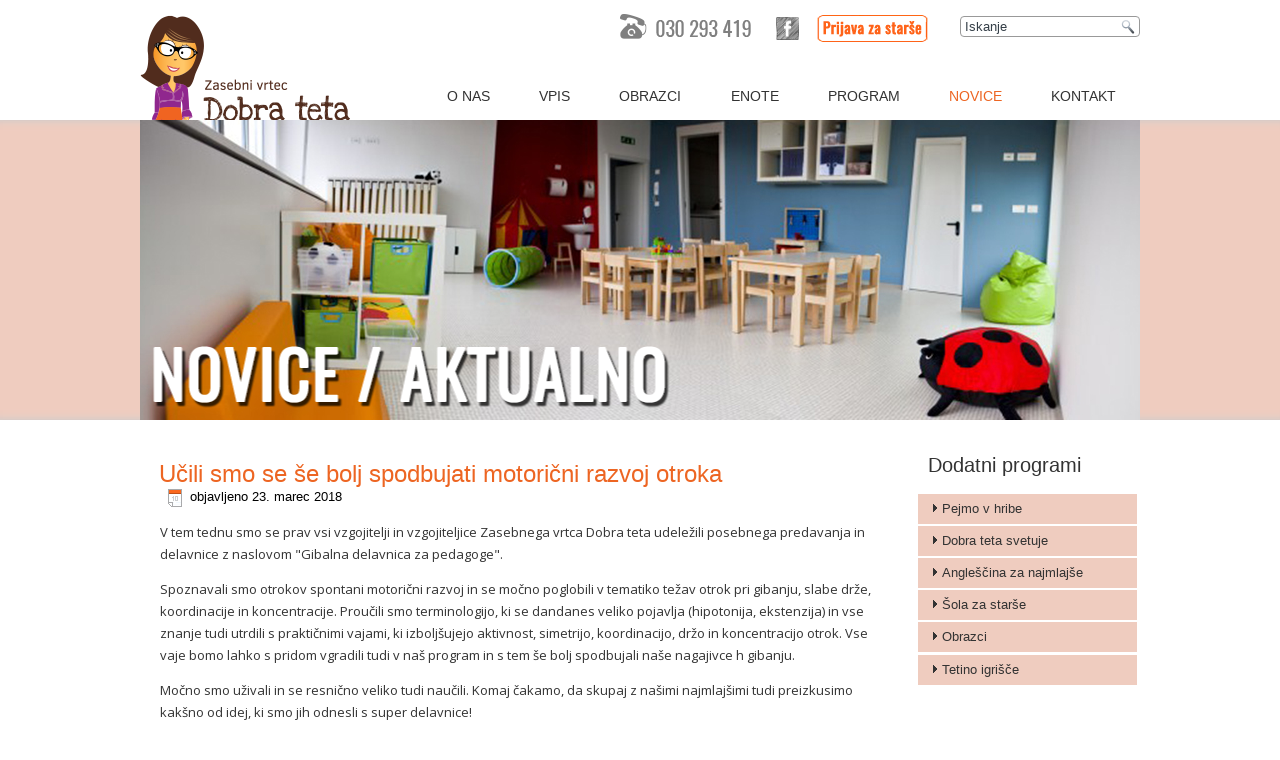

--- FILE ---
content_type: text/html; charset=utf-8
request_url: https://www.dobrateta.si/novice-aktualno/2184-ucili-smo-se-se-bolj-spodbujati-motoricni-razvoj-otroka
body_size: 34096
content:
<!DOCTYPE html>
<html dir="ltr" lang="sl-si">
<head>
  <!-- Google tag (gtag.js) -->
<script async src="https://www.googletagmanager.com/gtag/js?id=G-JYD5EJC6RS"></script>
<script>
  window.dataLayer = window.dataLayer || [];
  function gtag(){dataLayer.push(arguments);}
  gtag('js', new Date());

  gtag('config', 'G-JYD5EJC6RS');
</script>
    <base href="https://www.dobrateta.si/novice-aktualno/2184-ucili-smo-se-se-bolj-spodbujati-motoricni-razvoj-otroka" />
	<meta http-equiv="content-type" content="text/html; charset=utf-8" />
	<meta name="keywords" content="vrtec, varstvo, vrtec dobra teta, zasebni vrtec dobra teta, varstvo, zasebno varstvo, varstvo otrok, varstvo otrok Kranj, zasebni vrtec kranj, občasno varstvo, angleščina v vrtcu, tematski rojstni dan, praznovanje rojstnih dni kranj, vzgoja otrok, delavnice za starše, vpis v vrtec, vpis v vrtec Kranj, koncesijsko varstvo Kranj, jaslično varstvo" />
	<meta name="author" content="Anja Smolnikar" />
	<meta name="description" content="Kranjski zasebni vrtec Dobra teta nudi poleg varstev tudi ustvarjalno angleščino, gibalne urice, tematsko praznovanje rojstnih dni in delavnice za starše." />
	<meta name="generator" content="Joomla! - Open Source Content Management" />
	<title>Učili smo se še bolj spodbujati motorični razvoj otroka</title>
	<link href="/templates/dobrateta/favicon.ico" rel="shortcut icon" type="image/vnd.microsoft.icon" />
	<link href="https://www.dobrateta.si/component/search/?Itemid=110&amp;catid=92&amp;id=2184&amp;format=opensearch" rel="search" title="Išči Zasebni vrtec Dobra teta" type="application/opensearchdescription+xml" />
	<link href="/plugins/system/jce/css/content.css?38e8d4a19b623111ec476e11d02549da" rel="stylesheet" type="text/css" />
	<link href="/plugins/system/jcemediabox/css/jcemediabox.css?1d12bb5a40100bbd1841bfc0e498ce7b" rel="stylesheet" type="text/css" />
	<link href="/plugins/system/jcemediabox/themes/standard/css/style.css?50fba48f56052a048c5cf30829163e4d" rel="stylesheet" type="text/css" />
	<link href="/components/com_rsform/assets/calendar/calendar.css" rel="stylesheet" type="text/css" />
	<link href="/components/com_rsform/assets/css/front.css" rel="stylesheet" type="text/css" />
	<style type="text/css">
#scrollToTop {
	cursor: pointer;
	font-size: 0.9em;
	position: fixed;
	text-align: center;
	z-index: 9999;
	-webkit-transition: background-color 0.2s ease-in-out;
	-moz-transition: background-color 0.2s ease-in-out;
	-ms-transition: background-color 0.2s ease-in-out;
	-o-transition: background-color 0.2s ease-in-out;
	transition: background-color 0.2s ease-in-out;

	background: #121212;
	color: #ffffff;
	border-radius: 40px;
	padding-left: 0px;
	padding-right: 0px;
	padding-top: 0px;
	padding-bottom: 0px;
	right: 30px; bottom: 30px;
}

#scrollToTop:hover {
	background: #efccbf;
	color: #ffffff;
}

#scrollToTop > img {
	display: block;
	margin: 0 auto;
}
	</style>
	<script type="application/json" class="joomla-script-options new">{"csrf.token":"1fc79c53dea99d7336381d89fb20eef4","system.paths":{"root":"","base":""}}</script>
	<script src="/media/system/js/mootools-core.js?38e8d4a19b623111ec476e11d02549da" type="text/javascript"></script>
	<script src="/media/system/js/core.js?38e8d4a19b623111ec476e11d02549da" type="text/javascript"></script>
	<script src="/media/system/js/mootools-more.js?38e8d4a19b623111ec476e11d02549da" type="text/javascript"></script>
	<script src="/media/plg_system_sl_scrolltotop/js/scrolltotop_mt.js" type="text/javascript"></script>
	<script src="/media/jui/js/jquery.min.js?38e8d4a19b623111ec476e11d02549da" type="text/javascript"></script>
	<script src="/media/jui/js/jquery-noconflict.js?38e8d4a19b623111ec476e11d02549da" type="text/javascript"></script>
	<script src="/media/jui/js/jquery-migrate.min.js?38e8d4a19b623111ec476e11d02549da" type="text/javascript"></script>
	<script src="/media/system/js/caption.js?38e8d4a19b623111ec476e11d02549da" type="text/javascript"></script>
	<script src="/plugins/system/jcemediabox/js/jcemediabox.js?0c56fee23edfcb9fbdfe257623c5280e" type="text/javascript"></script>
	<script src="/components/com_rsform/assets/js/script.js" type="text/javascript"></script>
	<script type="text/javascript">
document.addEvent('domready', function() {
	new Skyline_ScrollToTop({
		'image':		'/images/up_arrow.png',
		'text':			'',
		'title':		'',
		'className':	'scrollToTop',
		'duration':		500,
		'transition':	Fx.Transitions.Quad.easeInOut
	});
});jQuery(function($) {
			 $('.hasTip').each(function() {
				var title = $(this).attr('title');
				if (title) {
					var parts = title.split('::', 2);
					var mtelement = document.id(this);
					mtelement.store('tip:title', parts[0]);
					mtelement.store('tip:text', parts[1]);
				}
			});
			var JTooltips = new Tips($('.hasTip').get(), {"maxTitleChars": 50,"fixed": false});
		});jQuery(window).on('load',  function() {
				new JCaption('img.caption');
			});JCEMediaBox.init({popup:{width:"",height:"",legacy:0,lightbox:0,shadowbox:0,resize:1,icons:1,overlay:1,overlayopacity:0.8,overlaycolor:"#000000",fadespeed:500,scalespeed:500,hideobjects:0,scrolling:"fixed",close:2,labels:{'close':'Close','next':'Next','previous':'Previous','cancel':'Cancel','numbers':'{$current} of {$total}'},cookie_expiry:"",google_viewer:0},tooltip:{className:"tooltip",opacity:0.8,speed:150,position:"br",offsets:{x: 16, y: 16}},base:"/",imgpath:"plugins/system/jcemediabox/img",theme:"standard",themecustom:"",themepath:"plugins/system/jcemediabox/themes",mediafallback:0,mediaselector:"audio,video"});
	</script>

    <link rel="stylesheet" href="/templates/system/css/system.css" />
    <link rel="stylesheet" href="/templates/system/css/general.css" />

    <!-- Created by Artisteer v4.3.0.60745 -->
    <meta property="og:image" content="http://dobrateta.si/images/ZasebniVrtecLogo.png"/>
    
    <meta name="viewport" content="initial-scale = 1.0, maximum-scale = 1.0, user-scalable = no, width = device-width" />

    <!--[if lt IE 9]><script src="https://html5shiv.googlecode.com/svn/trunk/html5.js"></script><![endif]-->
    <link rel="stylesheet" href="/templates/dobrateta/css/template.css" media="screen" type="text/css" />
    <!--[if lte IE 7]><link rel="stylesheet" href="/templates/dobrateta/css/template.ie7.css" media="screen" /><![endif]-->
    <link rel="stylesheet" href="/templates/dobrateta/css/template.responsive.css" media="all" type="text/css" />
<link href='https://fonts.googleapis.com/css?family=Open+Sans&subset=latin,latin-ext' rel='stylesheet' type='text/css'>
<link rel="shortcut icon" href="/templates/dobrateta/favicon.ico" type="image/x-icon" />
    <script>if ('undefined' != typeof jQuery) document._artxJQueryBackup = jQuery;</script>
    <script src="/templates/dobrateta/jquery.js"></script>
    <script>jQuery.noConflict();</script>

    <script src="/templates/dobrateta/script.js"></script>
    <script src="/templates/dobrateta/script.responsive.js"></script>
    <script src="/templates/dobrateta/modules.js"></script>
    <script type="text/javascript">if(typeof jQuery != "undefined") window.artxJQuery = jQuery;</script><script>if(typeof jQuery != "undefined") window.artxJQuery = jQuery;</script>    <script>if (document._artxJQueryBackup) jQuery = document._artxJQueryBackup;</script>

<script type="text/javascript">
		var _gaq = _gaq || [];
_gaq.push(['_setAccount', 'UA-24554209-1'], ['_setDomainName', 'dobrateta.si'], ['_setCustomVar',1,'author','Anja Smolnikar',3], ['_setCustomVar',2,'categories','NOVICE',3], ['_setCustomVar',3,'year','2018',3], ['_setCustomVar',4,'user-type','guest',3], ['_trackPageview']);
(function() {
            var ga = document.createElement('script'); ga.type = 'text/javascript'; ga.async = true;
            ga.src = ('https:' == document.location.protocol ? 'https://ssl' : 'http://www') + '.google-analytics.com/ga.js';
            var s = document.getElementsByTagName('script')[0]; s.parentNode.insertBefore(ga, s);
          })();

          </script>




          <!-- Google Analytics -->

          <script type="text/javascript">

            var gaJsHost = (("https:" == document.location.protocol) ? "https://ssl." : "http://www.");

            document.write(unescape("%3Cscript src='" + gaJsHost + "google-analytics.com/ga.js' type='text/javascript'%3E%3C/script%3E"));

	  </script>

	  <script type="text/plain" class="cc-onconsent-analytics">

	  try {

            var pageTracker = _gat._getTracker("UA-24554209-1");

            pageTracker._trackPageview();

	  } catch(err) {}</script>

          <!-- Google Analytics -->

        



            <script type="text/javascript">

            var includ = false;

            if (typeof jQuery == "undefined") {  

                includ = true;

            } else {

                parseInt(jQuery.fn.jquery.split(".").join("")) >= 144 ? includ = false : includ = true;

            }

            if (includ) { 

               var head = document.getElementsByTagName("head")[0];

               script = document.createElement("script");

               script.id = "jQuery";

               script.type = "text/javascript";

               script.src = "http://code.jquery.com/jquery-latest.min.js";

               head.appendChild(script); 

            }

            </script>

    <link rel="stylesheet" type="text/css" href="/plugins/system/piskotki/piskotki/style.css"/>

    <script type="text/javascript" src="/plugins/system/piskotki/piskotki/test.js"></script>

    <script type="text/javascript">

    // <![CDATA[

    cc.initialise({

            cookies: {

                    necessary: {}, analytics: {},social: {},

					

            },


			settings: {

			 refreshOnConsent: true,style: "light",bannerPosition: "bottom",tagPosition: "vertical-right",consenttype: "implicit",onlyshowbanneronce:true,

			 }

    });

    // ]]>

    </script>

<link rel="stylesheet" type="text/css" href="/media/smartslider3/src/SmartSlider3/Application/Frontend/Assets/dist/smartslider.min.css?ver=31242295" media="all">
<style data-related="n2-ss-6">div#n2-ss-6 .n2-ss-slider-1{display:grid;position:relative;}div#n2-ss-6 .n2-ss-slider-2{display:grid;position:relative;overflow:hidden;padding:0px 0px 0px 0px;border:0px solid RGBA(62,62,62,1);border-radius:0px;background-clip:padding-box;background-repeat:repeat;background-position:50% 50%;background-size:cover;background-attachment:scroll;z-index:1;}div#n2-ss-6:not(.n2-ss-loaded) .n2-ss-slider-2{background-image:none !important;}div#n2-ss-6 .n2-ss-slider-3{display:grid;grid-template-areas:'cover';position:relative;overflow:hidden;z-index:10;}div#n2-ss-6 .n2-ss-slider-3 > *{grid-area:cover;}div#n2-ss-6 .n2-ss-slide-backgrounds,div#n2-ss-6 .n2-ss-slider-3 > .n2-ss-divider{position:relative;}div#n2-ss-6 .n2-ss-slide-backgrounds{z-index:10;}div#n2-ss-6 .n2-ss-slide-backgrounds > *{overflow:hidden;}div#n2-ss-6 .n2-ss-slide-background{transform:translateX(-100000px);}div#n2-ss-6 .n2-ss-slider-4{place-self:center;position:relative;width:100%;height:100%;z-index:20;display:grid;grid-template-areas:'slide';}div#n2-ss-6 .n2-ss-slider-4 > *{grid-area:slide;}div#n2-ss-6.n2-ss-full-page--constrain-ratio .n2-ss-slider-4{height:auto;}div#n2-ss-6 .n2-ss-slide{display:grid;place-items:center;grid-auto-columns:100%;position:relative;z-index:20;-webkit-backface-visibility:hidden;transform:translateX(-100000px);}div#n2-ss-6 .n2-ss-slide{perspective:1000px;}div#n2-ss-6 .n2-ss-slide-active{z-index:21;}.n2-ss-background-animation{position:absolute;top:0;left:0;width:100%;height:100%;z-index:3;}div#n2-ss-6 .n2-ss-slide-limiter{max-width:3000px;}div#n2-ss-6 .n-uc-eijnhyioJTNV{padding:0px 0px 0px 0px}@media (min-width: 1200px){div#n2-ss-6 [data-hide-desktopportrait="1"]{display: none !important;}}@media (orientation: landscape) and (max-width: 1199px) and (min-width: 901px),(orientation: portrait) and (max-width: 1199px) and (min-width: 701px){div#n2-ss-6 [data-hide-tabletportrait="1"]{display: none !important;}}@media (orientation: landscape) and (max-width: 900px),(orientation: portrait) and (max-width: 700px){div#n2-ss-6 [data-hide-mobileportrait="1"]{display: none !important;}}</style>
<script>(function(){this._N2=this._N2||{_r:[],_d:[],r:function(){this._r.push(arguments)},d:function(){this._d.push(arguments)}}}).call(window);!function(a){a.indexOf("Safari")>0&&-1===a.indexOf("Chrome")&&document.documentElement.style.setProperty("--ss-safari-fix-225962","1px")}(navigator.userAgent);!function(e,i,o,r){(i=e.match(/(Chrome|Firefox|Safari)\/(\d+)\./))&&("Chrome"==i[1]?r=+i[2]>=32:"Firefox"==i[1]?r=+i[2]>=65:"Safari"==i[1]&&(o=e.match(/Version\/(\d+)/)||e.match(/(\d+)[0-9_]+like Mac/))&&(r=+o[1]>=14),r&&document.documentElement.classList.add("n2webp"))}(navigator.userAgent);</script><script src="/media/smartslider3/src/SmartSlider3/Application/Frontend/Assets/dist/n2.min.js?ver=31242295" defer async></script>
<script src="/media/smartslider3/src/SmartSlider3/Application/Frontend/Assets/dist/smartslider-frontend.min.js?ver=31242295" defer async></script>
<script src="/media/smartslider3/src/SmartSlider3/Slider/SliderType/Simple/Assets/dist/ss-simple.min.js?ver=31242295" defer async></script>
<script>_N2.r('documentReady',function(){_N2.r(["documentReady","smartslider-frontend","ss-simple"],function(){new _N2.SmartSliderSimple('n2-ss-6',{"admin":false,"background.video.mobile":1,"loadingTime":2000,"randomize":{"randomize":0,"randomizeFirst":0},"callbacks":"","alias":{"id":0,"smoothScroll":0,"slideSwitch":0,"scroll":1},"align":"normal","isDelayed":0,"responsive":{"mediaQueries":{"all":false,"desktopportrait":["(min-width: 1200px)"],"tabletportrait":["(orientation: landscape) and (max-width: 1199px) and (min-width: 901px)","(orientation: portrait) and (max-width: 1199px) and (min-width: 701px)"],"mobileportrait":["(orientation: landscape) and (max-width: 900px)","(orientation: portrait) and (max-width: 700px)"]},"base":{"slideOuterWidth":1000,"slideOuterHeight":300,"sliderWidth":1000,"sliderHeight":300,"slideWidth":1000,"slideHeight":300},"hideOn":{"desktopLandscape":false,"desktopPortrait":false,"tabletLandscape":false,"tabletPortrait":false,"mobileLandscape":false,"mobilePortrait":false},"onResizeEnabled":true,"type":"auto","sliderHeightBasedOn":"real","focusUser":1,"focusEdge":"auto","breakpoints":[{"device":"tabletPortrait","type":"max-screen-width","portraitWidth":1199,"landscapeWidth":1199},{"device":"mobilePortrait","type":"max-screen-width","portraitWidth":700,"landscapeWidth":900}],"enabledDevices":{"desktopLandscape":0,"desktopPortrait":1,"tabletLandscape":0,"tabletPortrait":1,"mobileLandscape":0,"mobilePortrait":1},"sizes":{"desktopPortrait":{"width":1000,"height":300,"max":3000,"min":1000},"tabletPortrait":{"width":701,"height":210,"customHeight":false,"max":1199,"min":701},"mobilePortrait":{"width":320,"height":96,"customHeight":false,"max":900,"min":320}},"overflowHiddenPage":0,"focus":{"offsetTop":"","offsetBottom":""}},"controls":{"mousewheel":0,"touch":"horizontal","keyboard":1,"blockCarouselInteraction":1},"playWhenVisible":1,"playWhenVisibleAt":0.5,"lazyLoad":0,"lazyLoadNeighbor":0,"blockrightclick":0,"maintainSession":0,"autoplay":{"enabled":0,"start":1,"duration":8000,"autoplayLoop":1,"allowReStart":0,"pause":{"click":1,"mouse":"0","mediaStarted":1},"resume":{"click":0,"mouse":"0","mediaEnded":1,"slidechanged":0},"interval":1,"intervalModifier":"loop","intervalSlide":"current"},"perspective":1000,"layerMode":{"playOnce":0,"playFirstLayer":1,"mode":"skippable","inAnimation":"mainInEnd"},"parallax":{"enabled":1,"mobile":0,"is3D":0,"animate":1,"horizontal":"mouse","vertical":"mouse","origin":"slider","scrollmove":"both"},"postBackgroundAnimations":0,"bgAnimations":0,"mainanimation":{"type":"horizontal","duration":800,"delay":0,"ease":"easeOutQuad","shiftedBackgroundAnimation":"auto"},"carousel":1,"initCallbacks":function(){}})})});</script>	<script type="application/json" class="joomla-script-options new">{"csrf.token":"1fc79c53dea99d7336381d89fb20eef4","system.paths":{"root":"","base":""}}</script>
</head>
<body>

<div id="Sim-main">
<header class="Sim-header"><!-- begin nostyle -->
<div class="Sim-nostyle Header2">
<!-- begin nostyle content -->


<div class="custom Header2"  >
	<p><a href="/"><img src="/images/Ikone/Header.png" alt="Dobra teta logo božični" width="224" height="112" /></a></p></div>
<!-- end nostyle content -->
</div>
<!-- end nostyle -->

    <div class="Sim-shapes">
        
            </div>






<nav class="Sim-nav">
    
<div class="Sim-hmenu-extra1">

<div class="custom ikone"  >
	<p><img class=" telefonskaStevilka" src="/images/Grafike/Telefon.png" alt="Telefon" width="132" height="27" />&nbsp; &nbsp; &nbsp; &nbsp;&nbsp;<a href="https://www.facebook.com/VrtecDobrateta" target="_blank"><img class=" Facebook" onmouseover="this.src='/images/Grafike/facebook-icon2.png';" onmouseout="this.src='/images/Grafike/facebook-icon2BW.png';" src="/images/Grafike/facebook-icon2BW.png" alt="facebook-icon2BW" width="23" height="23" /></a>&nbsp; &nbsp; &nbsp; <a class="jcepopup noicon" type="text/html" href="/prijava" rel="width[550];height[450]" target="_blank"><img onmouseover="this.src='/images/Ikone/PrijavaStarsiHover.png';" onmouseout="this.src='/images/Ikone/PrijavaStarsi.png';" src="/images/Ikone/PrijavaStarsi.png" alt="PrijavaStarsi" width="112" height="29" /></a>&nbsp; &nbsp;</p></div>
</div>
<div class="Sim-hmenu-extra2"><form action="/novice-aktualno" class="Sim-search" method="post">
	<div class="search iskalnik">
		<label for="mod-search-searchword"> </label><input name="searchword" id="mod-search-searchword" maxlength="200"  class="inputbox iskalnik" type="text" size="30" value="Iskanje"  onblur="if (this.value=='') this.value='Iskanje';" onfocus="if (this.value=='Iskanje') this.value='';" /><input type="submit" value="Išči" class="button Sim-search-button  iskalnik" onclick="this.form.searchword.focus();"/>	<input type="hidden" name="task" value="search" />
	<input type="hidden" name="option" value="com_search" />
	<input type="hidden" name="Itemid" value="110" />
	</div>
</form>
</div>
<ul class="Sim-hmenu"><li class="item-114 deeper parent"><a href="/zakajdobrateta">O nas</a><ul><li class="item-307"><a href="/zakajdobrateta">Zakaj Dobra teta</a></li><li class="item-158"><a href="/zakajdobrateta/o-dobri-teti">O Dobri teti</a></li><li class="item-159"><a href="/zakajdobrateta/predstavitev-ekipe">Vodstvo</a></li><li class="item-160"><a href="/zakajdobrateta/nase-posebnosti">Naše posebnosti</a></li><li class="item-161"><a href="/zakajdobrateta/starsi-o-nas">Šola za starše</a></li><li class="item-312"><a href="/zakajdobrateta/sklad-zasebnega-vrtca-dobra-teta">Sklad Zasebnega vrtca Dobra teta</a></li><li class="item-162"><a href="/zakajdobrateta/vizija-in-vrednote">Vizija in vrednote</a></li><li class="item-163"><a href="/zakajdobrateta/pogosto-zastavljena-vprasanja">Pogosto zastavljena vprašanja</a></li><li class="item-415"><a href="/zakajdobrateta/zaposlitev">Zaposlitev</a></li></ul></li><li class="item-107 deeper parent"><a href="/vpis-v-vrtec-dobrateta">VPIS</a><ul><li class="item-305"><a href="/vpis-v-vrtec-dobrateta">Vpišite svojega otroka</a></li><li class="item-175"><a href="/vpis-v-vrtec-dobrateta/aktualni-razpisi-in-obrazci">Aktualni razpisi</a></li><li class="item-176"><a href="/vpis-v-vrtec-dobrateta/obveznosti-starsev-in-otrok">Obveznosti staršev in otrok</a></li></ul></li><li class="item-349"><a href="/obrazci-za-starse">Obrazci</a></li><li class="item-108 deeper parent"><a href="/enote">ENOTE</a><ul><li class="item-343 deeper parent"><a class="separator">Kranj</a><ul><li class="item-125 parent"><a href="/enote/zasebni-vrtec-dobra-teta/pri-dobri-lucki">Pri Dobri Lučki</a></li><li class="item-126 parent"><a href="/enote/zasebni-vrtec-dobra-teta/pri-dobri-evi">Pri Dobri Evi</a></li><li class="item-127 parent"><a href="/enote/zasebni-vrtec-dobra-teta/pri-dobri-tinci">Pri Dobri Tinci</a></li><li class="item-124 parent"><a href="/enote/zasebni-vrtec-dobra-teta/pri-dobri-teti">Pri Dobri teti</a></li><li class="item-630"><a href="/enote/zasebni-vrtec-dobra-teta/pri-dobri-vesni">Pri Dobri Vesni</a></li></ul></li><li class="item-344 deeper parent"><a class="separator">Ljubljana</a><ul><li class="item-303 parent"><a href="/enote/zavod-pri-dobri-teti/pri-dobri-ajdi">Pri Dobri Ajdi</a></li></ul></li><li class="item-659 deeper parent"><a class="separator">Šenčur</a><ul><li class="item-658"><a href="/enote/sencur/pri-dobri-metki">Pri Dobri Metki</a></li></ul></li></ul></li><li class="item-109 deeper parent"><a href="/program">PROGRAM</a><ul><li class="item-594"><a href="/program">Program vrtca</a></li><li class="item-571"><a href="/program/pejmo-v-hribe">Pejmo v hribe</a></li><li class="item-626"><a href="https://www.tetinoigrisce.si/" target="_blank">Tetino igrišče</a></li></ul></li><li class="item-110 current active deeper parent"><a class=" active" href="/novice-aktualno">Novice</a><ul><li class="item-178"><a href="/novice-aktualno/za-medije">Za medije</a></li><li class="item-179"><a href="/novice-aktualno/objave-o-dobri-teti">Objave o Dobri teti</a></li><li class="item-272"><a href="/novice-aktualno/video-posnetki">Video posnetki</a></li></ul></li><li class="item-111 deeper parent"><a href="/kontaktiraj-nas">KONTAKT</a><ul><li class="item-306"><a href="/kontaktiraj-nas">Kontakti</a></li><li class="item-186"><a href="/kontaktiraj-nas/lokacija">Lokacije enot</a></li><li class="item-187"><a href="/kontaktiraj-nas/kontaktni-obrazec">Pišite nam</a></li></ul></li></ul> 
    </nav>

                    
</header>
   <div class="banner">
     <!-- begin nostyle -->
<div class="Sim-nostyle sliderdomov">
<!-- begin nostyle content -->
<div><div class="n2-section-smartslider fitvidsignore " data-ssid="6" tabindex="0" role="region" aria-label="Slider"><div id="n2-ss-6-align" class="n2-ss-align"><div class="n2-padding"><div id="n2-ss-6" data-creator="Smart Slider 3" data-responsive="auto" class="n2-ss-slider n2-ow n2-has-hover n2notransition  ">
        <div class="n2-ss-slider-1 n2_ss__touch_element n2-ow">
            <div class="n2-ss-slider-2 n2-ow">
                                                <div class="n2-ss-slider-3 n2-ow">

                    <div class="n2-ss-slide-backgrounds n2-ow-all"><div class="n2-ss-slide-background" data-public-id="1" data-mode="fill"><div class="n2-ss-slide-background-image" data-blur="0" data-opacity="100" data-x="50" data-y="50" data-alt="" data-title=""><picture class="skip-lazy" data-skip-lazy="1"><img src="/images/Novice.jpg" alt="" title="" loading="lazy" class="skip-lazy" data-skip-lazy="1"></picture></div><div data-color="RGBA(255,255,255,0)" style="background-color: RGBA(255,255,255,0);" class="n2-ss-slide-background-color"></div></div></div>                    <div class="n2-ss-slider-4 n2-ow">
                        <svg xmlns="http://www.w3.org/2000/svg" viewBox="0 0 1000 300" data-related-device="desktopPortrait" class="n2-ow n2-ss-preserve-size n2-ss-preserve-size--slider n2-ss-slide-limiter"></svg><div data-first="1" data-slide-duration="0" data-id="7" data-slide-public-id="1" data-title="20160920_083301.jpg" class="n2-ss-slide n2-ow  n2-ss-slide-7"><div role="note" class="n2-ss-slide--focus" tabindex="-1">20160920_083301.jpg</div><div class="n2-ss-layers-container n2-ss-slide-limiter n2-ow"><div class="n2-ss-layer n2-ow n-uc-eijnhyioJTNV" data-sstype="slide" data-pm="default"><div class="n2-ss-layer n2-ow n-uc-b7E3MySGYnWy" data-pm="absolute" data-responsiveposition="1" data-desktopportraitleft="-232" data-desktopportraittop="105" data-responsivesize="1" data-desktopportraitwidth="537" data-desktopportraitheight="100" data-desktopportraitalign="center" data-desktopportraitvalign="middle" data-parentid="" data-desktopportraitparentalign="center" data-desktopportraitparentvalign="middle" data-sstype="layer"><div class=" n2-ss-item-image-content n2-ss-item-content n2-ow-all"><picture class="skip-lazy" data-skip-lazy="1"><img id="n2-ss-6item1" alt="Image is not available" class="skip-lazy" width="537" height="100" data-skip-lazy="1" src="/images/NoviceAktualno.png" /></picture></div></div></div></div></div>                    </div>

                                    </div>
            </div>
        </div>
        </div><ss3-loader></ss3-loader></div></div><div class="n2_clear"></div></div></div><!-- end nostyle content -->
</div>
<!-- end nostyle -->
  </div>
<div class="Sim-sheet clearfix">
           
<div class="Sim-layout-wrapper">
                <div class="Sim-content-layout">
                    <div class="Sim-content-layout-row">
                        <div class="Sim-layout-cell Sim-content">
<article class="Sim-post Sim-messages"><div class="Sim-postcontent clearfix">
<div id="system-message-container">
</div></div></article><div class="item-page" itemscope itemtype="http://schema.org/Article"><article class="Sim-post"><h2 class="Sim-postheader"><a href="/novice-aktualno/2184-ucili-smo-se-se-bolj-spodbujati-motoricni-razvoj-otroka">Učili smo se še bolj spodbujati motorični razvoj otroka</a></h2><div class="Sim-postheadericons Sim-metadata-icons"><span class="Sim-postdateicon"><time datetime="2018-03-23T17:19:55+00:00" itemprop="datePublished">Objavljeno 23. Marec 2018 </time></span></div><div class="Sim-postcontent clearfix"><div class="Sim-article"><p>V tem tednu smo se prav vsi vzgojitelji in vzgojiteljice Zasebnega vrtca Dobra teta udeležili posebnega predavanja in delavnice z naslovom "Gibalna delavnica za pedagoge".</p>
<p>Spoznavali smo otrokov spontani motorični razvoj in se močno poglobili v tematiko težav otrok pri gibanju, slabe drže, koordinacije in koncentracije. Proučili smo terminologijo, ki se dandanes veliko pojavlja (hipotonija, ekstenzija) in vse znanje tudi utrdili s praktičnimi vajami, ki izboljšujejo aktivnost, simetrijo, koordinacijo, držo in koncentracijo otrok. Vse vaje bomo lahko s pridom vgradili tudi v naš program in s tem še bolj spodbujali naše nagajivce h gibanju.</p>
<p>Močno smo uživali in se resnično veliko tudi naučili. Komaj čakamo, da skupaj z našimi najmlajšimi tudi preizkusimo kakšno od idej, ki smo jih odnesli s super delavnice!</p>
<p><img src="/images/novičke/2018/IMG_0067.jpg" alt="IMG 0067" width="500" height="500" /></p>
<p>&nbsp;</p> </div></div></article></div><div class="Sim-content-layout"><div class="Sim-content-layout-row"><div class="Sim-layout-cell" style="width: 100%;"><article class="Sim-post"><h2 class="Sim-postheader">Arhiv novic</h2><div class="Sim-postcontent clearfix"><ul class="category-module mod-list">
						<li>
									<a class="mod-articles-category-title " href="/novice-aktualno/6741-informacije-o-prerazporeditvi-otrok-med-vrtci-v-mok-za-2026-2027">Informacije o prerazporeditvi otrok med vrtci v MOK za 2026/2027</a>
				
				
				
				
									<span class="mod-articles-category-date">
						20.01 - 2026					</span>
				
				
				
							</li>
					<li>
									<a class="mod-articles-category-title " href="/novice-aktualno/6731-na-voljo-imamo-se-nekaj-prostih-mest-za-vpis-vasega-otroka-v-kranju-ali-ljubljani">Na voljo imamo še nekaj prostih mest za vpis vašega otroka v Kranju ali Ljubljani</a>
				
				
				
				
									<span class="mod-articles-category-date">
						14.01 - 2026					</span>
				
				
				
							</li>
					<li>
									<a class="mod-articles-category-title " href="/novice-aktualno/6740-zelimo-vam-lepe-praznike-in-igriv-preskok-v-novo-leto">Želimo vam lepe praznike in igriv preskok v novo leto</a>
				
				
				
				
									<span class="mod-articles-category-date">
						15.12 - 2025					</span>
				
				
				
							</li>
					<li>
									<a class="mod-articles-category-title " href="/novice-aktualno/6738-vabljeni-na-izmenjevalnico-otroskih-slikanic-in-didakticnih-igrac">Vabljeni na izmenjevalnico otroških slikanic in didaktičnih igrač</a>
				
				
				
				
									<span class="mod-articles-category-date">
						27.11 - 2025					</span>
				
				
				
							</li>
					<li>
									<a class="mod-articles-category-title " href="/novice-aktualno/6737-vabljeni-na-nas-tradicionalni-dobrodelni-bazar-2-12-2025">Vabljeni na naš tradicionalni dobrodelni bazar! | 2.12.2025</a>
				
				
				
				
									<span class="mod-articles-category-date">
						26.11 - 2025					</span>
				
				
				
							</li>
					<li>
									<a class="mod-articles-category-title " href="/novice-aktualno/6736-zbiralna-akcija-papirja-vabimo-k-sodelovanju-2">Zbiralna akcija papirja - Vabimo k sodelovanju!</a>
				
				
				
				
									<span class="mod-articles-category-date">
						17.10 - 2025					</span>
				
				
				
							</li>
					<li>
									<a class="mod-articles-category-title " href="/novice-aktualno/6735-vabimo-vas-na-solo-za-starse-spremenjen-razvoj-sodobnih-otrok-s-tatjano-jakovljevic-4">Vabimo vas na Šolo za starše: Spremenjen razvoj sodobnih otrok s Tatjano Jakovljević</a>
				
				
				
				
									<span class="mod-articles-category-date">
						08.10 - 2025					</span>
				
				
				
							</li>
					<li>
									<a class="mod-articles-category-title " href="/novice-aktualno/6732-vabimo-vas-na-solo-za-starse-spremenjen-razvoj-sodobnih-otrok-s-tatjano-jakovljevic">Vabimo vas na Šolo za starše: Spremenjen razvoj sodobnih otrok s Tatjano Jakovljević</a>
				
				
				
				
									<span class="mod-articles-category-date">
						08.10 - 2025					</span>
				
				
				
							</li>
					<li>
									<a class="mod-articles-category-title " href="/novice-aktualno/6730-centralni-cakalni-seznam-za-podrocje-mestne-obcine-kranj-je-na-voljo">Centralni čakalni seznam za področje Mestne občine Kranj je na voljo</a>
				
				
				
				
									<span class="mod-articles-category-date">
						22.05 - 2025					</span>
				
				
				
							</li>
					<li>
									<a class="mod-articles-category-title " href="/novice-aktualno/6729-tradicionalni-spomladanski-piknik-dobre-tete">Tradicionalni spomladanski piknik Dobre tete</a>
				
				
				
				
									<span class="mod-articles-category-date">
						07.05 - 2025					</span>
				
				
				
							</li>
					<li>
									<a class="mod-articles-category-title " href="/novice-aktualno/6728-prednostni-seznam-in-cakalni-seznam-za-nasi-enoti-pri-dobri-tinci-in-pri-dobri-evi-2">Prednostni seznam in čakalni seznam za naši enoti Pri Dobri Tinci in Pri Dobri Evi </a>
				
				
				
				
									<span class="mod-articles-category-date">
						15.04 - 2025					</span>
				
				
				
							</li>
					<li>
									<a class="mod-articles-category-title " href="/novice-aktualno/6726-prosta-mesta-v-nasih-enotah-v-kranju-in-ljubljani-vabljeni-k-vpisu">Prosta mesta v naših enotah v Kranju in Ljubljani | Vabljeni k vpisu</a>
				
				
				
				
									<span class="mod-articles-category-date">
						03.04 - 2025					</span>
				
				
				
							</li>
					<li>
									<a class="mod-articles-category-title " href="/novice-aktualno/6725-zbiralna-akcija-papirja-vabimo-k-sodelovanju">Zbiralna akcija papirja - Vabimo k sodelovanju!</a>
				
				
				
				
									<span class="mod-articles-category-date">
						03.04 - 2025					</span>
				
				
				
							</li>
					<li>
									<a class="mod-articles-category-title " href="/novice-aktualno/6722-na-voljo-je-seznam-sprejetih-otrok-in-cakalni-seznam-za-naso-enoto-pri-dobri-metki-v-sencurju">Na voljo je seznam sprejetih otrok in čakalni seznam za našo enoto Pri Dobri Metki v Šenčurju</a>
				
				
				
				
									<span class="mod-articles-category-date">
						03.03 - 2025					</span>
				
				
				
							</li>
					<li>
									<a class="mod-articles-category-title " href="/novice-aktualno/6721-vpis-otrok-v-nase-koncesijske-enote-za-leto-2025-2026">Vpis otrok v naše koncesijske enote za leto 2025/2026</a>
				
				
				
				
									<span class="mod-articles-category-date">
						21.02 - 2025					</span>
				
				
				
							</li>
					<li>
									<a class="mod-articles-category-title " href="/novice-aktualno/6720-pricetek-vpisa-v-enoto-pri-dobri-metki-v-sencurju">Pričetek vpisa v enoto Pri Dobri Metki v Šenčurju</a>
				
				
				
				
									<span class="mod-articles-category-date">
						03.02 - 2025					</span>
				
				
				
							</li>
					<li>
									<a class="mod-articles-category-title " href="/novice-aktualno/6719-vabljeni-na-dneve-odprtih-vrat-dobra-teta">Vabljeni na Dneve odprtih vrat Dobra teta</a>
				
				
				
				
									<span class="mod-articles-category-date">
						31.01 - 2025					</span>
				
				
				
							</li>
					<li>
									<a class="mod-articles-category-title " href="/novice-aktualno/6717-prerazporeditev-ze-vkljucenega-otroka-v-vrtec-na-obmocju-mok">Prerazporeditev že vključenega otroka v vrtec na območju MOK</a>
				
				
				
				
									<span class="mod-articles-category-date">
						24.01 - 2025					</span>
				
				
				
							</li>
					<li>
									<a class="mod-articles-category-title " href="/novice-aktualno/6718-prisrcno-vabljeni-na-drugo-solo-za-starse-s-saro-isakovic">Prisrčno vabljeni na drugo šolo za starše s Saro Isakovič</a>
				
				
				
				
									<span class="mod-articles-category-date">
						23.01 - 2025					</span>
				
				
				
							</li>
					<li>
									<a class="mod-articles-category-title " href="/novice-aktualno/6716-dan-odprtih-vrat-pri-dobri-metki-v-sencurju-prisrcno-vabljeni">Dan odprtih vrat Pri Dobri Metki v Šenčurju | Prisrčno vabljeni!</a>
				
				
				
				
									<span class="mod-articles-category-date">
						21.01 - 2025					</span>
				
				
				
							</li>
					<li>
									<a class="mod-articles-category-title " href="/novice-aktualno/6715-vloga-za-prerazporeditev-iz-enote-pri-dobri-metki-v-vrtec-pri-os-sencur">Vloga za prerazporeditev iz enote Pri Dobri Metki v vrtec pri OŠ Šenčur</a>
				
				
				
				
									<span class="mod-articles-category-date">
						20.01 - 2025					</span>
				
				
				
							</li>
					<li>
									<a class="mod-articles-category-title " href="/novice-aktualno/6713-vesele-praznike-in-srecno-novo-leto">Vesele praznike in srečno novo leto!</a>
				
				
				
				
									<span class="mod-articles-category-date">
						23.12 - 2024					</span>
				
				
				
							</li>
					<li>
									<a class="mod-articles-category-title " href="/novice-aktualno/6712-prisrcno-vabljeni-na-nas-dobrodelni-bazar">Prisrčno vabljeni na naš dobrodelni bazar!</a>
				
				
				
				
									<span class="mod-articles-category-date">
						27.11 - 2024					</span>
				
				
				
							</li>
					<li>
									<a class="mod-articles-category-title " href="/novice-aktualno/6710-vabimo-k-vpisu-na-angleske-urice-vpis-tudi-za-otroke-ki-niso-v-varstvu-v-nasem-vrtcu">Vabimo k vpisu na angleške urice | Vpis tudi za otroke, ki niso v varstvu v našem vrtcu!</a>
				
				
				
				
									<span class="mod-articles-category-date">
						19.10 - 2024					</span>
				
				
				
							</li>
					<li>
									<a class="mod-articles-category-title " href="/novice-aktualno/6711-pejmo-v-hribe-pridruzite-se-nam">Pejmo v hribe! Pridružite se nam!</a>
				
				
				
				
									<span class="mod-articles-category-date">
						10.10 - 2024					</span>
				
				
				
							</li>
					<li>
									<a class="mod-articles-category-title " href="/novice-aktualno/6709-pridruzite-se-nam-pri-zbiralni-akciji-za-zavetisce-horjul">Pridružite se nam pri zbiralni akciji za Zavetišče Horjul</a>
				
				
				
				
									<span class="mod-articles-category-date">
						04.10 - 2024					</span>
				
				
				
							</li>
					<li>
									<a class="mod-articles-category-title " href="/novice-aktualno/6708-pridruzite-se-nam-na-uricah-anglescine-in-plesa">Pridružite se nam na uricah angleščine in plesa!</a>
				
				
				
				
									<span class="mod-articles-category-date">
						25.09 - 2024					</span>
				
				
				
							</li>
					<li>
									<a class="mod-articles-category-title " href="/novice-aktualno/6707-najavljamo-projekt-tetin-pravljicni-nahrbtnik">Najavljamo: Projekt Tetin pravljični nahrbtnik</a>
				
				
				
				
									<span class="mod-articles-category-date">
						24.09 - 2024					</span>
				
				
				
							</li>
					<li>
									<a class="mod-articles-category-title " href="/novice-aktualno/6706-vabljeni-na-dogodek-za-celo-druzino-branje-modra-popotnica-za-zivljenje">Vabljeni na dogodek za celo družino: BRANJE - MODRA POPOTNICA ZA ŽIVLJENJE</a>
				
				
				
				
									<span class="mod-articles-category-date">
						17.09 - 2024					</span>
				
				
				
							</li>
					<li>
									<a class="mod-articles-category-title " href="/novice-aktualno/6705-tetin-pravljicni-nahrbtnik-ponovno-vas-vabimo-k-sodelovanju-v-tem-solskem-letu">Tetin pravljični nahrbtnik - ponovno vas vabimo k sodelovanju v tem šolskem letu</a>
				
				
				
				
									<span class="mod-articles-category-date">
						05.09 - 2024					</span>
				
				
				
							</li>
					<li>
									<a class="mod-articles-category-title " href="/novice-aktualno/6701-vabljeni-k-vpisu-prosta-mesta-v-nasih-enotah">Vabljeni k vpisu | Prosta mesta v naših enotah</a>
				
				
				
				
									<span class="mod-articles-category-date">
						14.08 - 2024					</span>
				
				
				
							</li>
					<li>
									<a class="mod-articles-category-title " href="/novice-aktualno/6700-zaposlitev-prosto-delovno-mesto-vzgojiteljice-vzgojitelja-za-nadomescanje-porodniskega-dopusta">Zaposlitev | Prosto delovno mesto vzgojiteljice/vzgojitelja za nadomeščanje porodniškega dopusta</a>
				
				
				
				
									<span class="mod-articles-category-date">
						25.07 - 2024					</span>
				
				
				
							</li>
					<li>
									<a class="mod-articles-category-title " href="/novice-aktualno/6681-pridruzi-se-nasi-super-ekipi-med-pocitnicami-pocitnisko-studentsko-delo-pri-dobri-teti">Pridruži se naši super ekipi med počitnicami | Počitniško študentsko delo Pri Dobri teti</a>
				
				
				
				
									<span class="mod-articles-category-date">
						05.06 - 2024					</span>
				
				
				
							</li>
					<li>
									<a class="mod-articles-category-title " href="/novice-aktualno/6677-vabljeni-na-zadnji-pohod-pejmo-v-hribe-v-tem-solskem-letu">Vabljeni na zadnji pohod Pejmo v hribe v tem šolskem letu!</a>
				
				
				
				
									<span class="mod-articles-category-date">
						03.06 - 2024					</span>
				
				
				
							</li>
					<li>
									<a class="mod-articles-category-title " href="/novice-aktualno/6665-centralni-cakalni-seznam-za-vpis-otrok-v-vrtec-2024-2025">Centralni čakalni seznam za vpis otrok v vrtec 2024/2025</a>
				
				
				
				
									<span class="mod-articles-category-date">
						26.05 - 2024					</span>
				
				
				
							</li>
					<li>
									<a class="mod-articles-category-title " href="/novice-aktualno/6652-prvi-podcast-dobra-teta-uporaba-ikt-v-predsolskem-obdobju">Prvi podcast Dobra teta | Uporaba IKT v predšolskem obdobju</a>
				
				
				
				
									<span class="mod-articles-category-date">
						15.05 - 2024					</span>
				
				
				
							</li>
					<li>
									<a class="mod-articles-category-title " href="/novice-aktualno/6632-vpisujemo-v-nase-delno-sofinancirane-enote">Vpisujemo v naše delno sofinancirane enote v Kranju in Ljubljani - na voljo še nekaj prostih mest</a>
				
				
				
				
									<span class="mod-articles-category-date">
						24.04 - 2024					</span>
				
				
				
							</li>
					<li>
									<a class="mod-articles-category-title " href="/novice-aktualno/6609-prednostni-seznam-in-cakalni-seznam-za-enoti-pri-dobri-tinci-in-pri-dobri-evi">Prednostni seznam in čakalni seznam za enoti Pri Dobri Tinci in Pri Dobri Evi</a>
				
				
				
				
									<span class="mod-articles-category-date">
						11.04 - 2024					</span>
				
				
				
							</li>
					<li>
									<a class="mod-articles-category-title " href="/novice-aktualno/6590-vabljeni-na-naso-zbiralno-akcijo-odpadnega-papirja">Vabljeni na našo zbiralno akcijo odpadnega papirja</a>
				
				
				
				
									<span class="mod-articles-category-date">
						04.04 - 2024					</span>
				
				
				
							</li>
					<li>
									<a class="mod-articles-category-title " href="/novice-aktualno/6541-vabljeni-k-vpisu-v-naso-ljubljansko-enoto-pri-dobri-ajdi-in-kranjsko-pri-dobri-tinci">Vabljeni k vpisu v našo ljubljansko enoto Pri Dobri Ajdi in kranjsko Pri Dobri Tinci</a>
				
				
				
				
									<span class="mod-articles-category-date">
						14.03 - 2024					</span>
				
				
				
							</li>
					<li>
									<a class="mod-articles-category-title " href="/novice-aktualno/6510-zacenja-se-vpis-v-nasi-koncesijski-enoti-v-kranju-pri-dobri-tinci-in-pri-dobri-evi">Začenja se vpis v naši koncesijski enoti v Kranju - Pri Dobri Tinci in Pri Dobri Evi</a>
				
				
				
				
									<span class="mod-articles-category-date">
						04.03 - 2024					</span>
				
				
				
							</li>
					<li>
									<a class="mod-articles-category-title " href="/novice-aktualno/6501-zaposlujemo-v-svoje-vrste-vabimo-vzgojitelja-v-vrtcu-m-z-v-nase-enote-v-kranju-in-ljubljani">Zaposlujemo: V svoje vrste vabimo vzgojitelja v vrtcu (m/ž) v naše enote v Kranju in Ljubljani</a>
				
				
				
				
									<span class="mod-articles-category-date">
						29.02 - 2024					</span>
				
				
				
							</li>
					<li>
									<a class="mod-articles-category-title " href="/novice-aktualno/6496-seznam-sprejetih-otrok-in-cakalni-seznam-za-enoto-pri-dobri-metki-sencur">Seznam sprejetih otrok in čakalni seznam za enoto Pri Dobri Metki, Šenčur</a>
				
				
				
				
									<span class="mod-articles-category-date">
						27.02 - 2024					</span>
				
				
				
							</li>
					<li>
									<a class="mod-articles-category-title " href="/novice-aktualno/6490-vabljeni-k-vpisu-v-nasi-koncesijski-enoti-pri-dobri-tinci-in-pri-dobri-evi-v-kranju-za-solsko-leto-2024-2025">Vabljeni k vpisu v naši koncesijski enoti Pri Dobri Tinci in Pri Dobri Evi v Kranju za šolsko leto 2024/2025</a>
				
				
				
				
									<span class="mod-articles-category-date">
						23.02 - 2024					</span>
				
				
				
							</li>
					<li>
									<a class="mod-articles-category-title " href="/novice-aktualno/6473-znano-je-stevilo-prostih-mest-za-vpis-v-vrtec-za-solsko-leto-2024-2025">Znano je število prostih mest za vpis v vrtec za šolsko leto 2024/2025</a>
				
				
				
				
									<span class="mod-articles-category-date">
						16.02 - 2024					</span>
				
				
				
							</li>
					<li>
									<a class="mod-articles-category-title " href="/novice-aktualno/6458-prisrcno-vabljeni-na-dneve-odprtih-vrat-nasih-kranjskih-in-ljubljanske-enote">Prisrčno vabljeni na Dneve odprtih vrat naših kranjskih in ljubljanske enote</a>
				
				
				
				
									<span class="mod-articles-category-date">
						09.02 - 2024					</span>
				
				
				
							</li>
					<li>
									<a class="mod-articles-category-title " href="/novice-aktualno/6441-priceli-smo-z-vpisom-v-naso-sencursko-enoto-pri-dobri-metki">Pričeli smo z vpisom v našo šenčursko enoto Pri Dobri Metki</a>
				
				
				
				
									<span class="mod-articles-category-date">
						01.02 - 2024					</span>
				
				
				
							</li>
					<li>
									<a class="mod-articles-category-title " href="/novice-aktualno/6422-vabimo-vas-na-dan-odprtih-vrat-nase-enote-pri-dobri-metki-v-sencurju">Vabimo vas na Dan odprtih vrat naše enote Pri Dobri Metki v Šenčurju</a>
				
				
				
				
									<span class="mod-articles-category-date">
						25.01 - 2024					</span>
				
				
				
							</li>
					<li>
									<a class="mod-articles-category-title " href="/novice-aktualno/6410-vloge-za-prerazporeditve-med-enotami-in-vrtci-v-mestni-obcini-kranj">Vloge za prerazporeditve med enotami in vrtci v Mestni občini Kranj</a>
				
				
				
				
									<span class="mod-articles-category-date">
						22.01 - 2024					</span>
				
				
				
							</li>
					<li>
									<a class="mod-articles-category-title " href="/novice-aktualno/6407-premestitve-med-vrtci-v-obcini-sencur-za-2024-2025">Premestitve med vrtci v občini Šenčur  za 2024/2025</a>
				
				
				
				
									<span class="mod-articles-category-date">
						19.01 - 2024					</span>
				
				
				
							</li>
					<li>
									<a class="mod-articles-category-title " href="/novice-aktualno/6378-vabljeni-na-prvi-letosnji-izlet-v-okviru-pejmo-v-hribe-sankanje-na-ljubelju">Vabljeni na prvi letošnji izlet v okviru Pejmo v hribe: Sankanje na Ljubelju</a>
				
				
				
				
									<span class="mod-articles-category-date">
						10.01 - 2024					</span>
				
				
				
							</li>
					<li>
									<a class="mod-articles-category-title " href="/novice-aktualno/6360-zelimo-vam-vesele-praznike-in-srecno-novo-leto-2024">Želimo vam vesele praznike in srečno novo leto 2024</a>
				
				
				
				
									<span class="mod-articles-category-date">
						22.12 - 2023					</span>
				
				
				
							</li>
					<li>
									<a class="mod-articles-category-title " href="/novice-aktualno/6113-vabljeni-k-vpisu-v-nase-enote-v-kranju-in-ljubljani">Vabljeni k vpisu v naše enote v Kranju in Ljubljani</a>
				
				
				
				
									<span class="mod-articles-category-date">
						18.12 - 2023					</span>
				
				
				
							</li>
					<li>
									<a class="mod-articles-category-title " href="/novice-aktualno/6267-vabimo-na-tradicionalni-dobrodelni-bazar-dobre-tete">Vabimo na tradicionalni dobrodelni bazar Dobre tete</a>
				
				
				
				
									<span class="mod-articles-category-date">
						24.11 - 2023					</span>
				
				
				
							</li>
					<li>
									<a class="mod-articles-category-title " href="/novice-aktualno/6241-tradicionalni-slovenski-zajtrk-recepti-in-predlogi">Tradicionalni slovenski zajtrk - recepti in predlogi</a>
				
				
				
				
									<span class="mod-articles-category-date">
						17.11 - 2023					</span>
				
				
				
							</li>
					<li>
									<a class="mod-articles-category-title " href="/novice-aktualno/6208-uspesen-dobrodelni-projekt-za-zavetisce-horjul">Uspešen dobrodelni projekt za Zavetišče Horjul</a>
				
				
				
				
									<span class="mod-articles-category-date">
						27.10 - 2023					</span>
				
				
				
							</li>
					<li>
									<a class="mod-articles-category-title " href="/novice-aktualno/6204-vabljeni-na-prvo-solo-za-starse-jaz-in-moj-otrok-povezana-v-igri-in-gibanju">Vabljeni na prvo Šolo za starše - Jaz in moj otrok - povezana v igri in gibanju</a>
				
				
				
				
									<span class="mod-articles-category-date">
						26.10 - 2023					</span>
				
				
				
							</li>
					<li>
									<a class="mod-articles-category-title " href="/novice-aktualno/6191-dobrodosli-v-projektu-tetin-pravljicni-nahrbtnik">Dobrodošli v projektu Tetin pravljični nahrbtnik!</a>
				
				
				
				
									<span class="mod-articles-category-date">
						20.10 - 2023					</span>
				
				
				
							</li>
					<li>
									<a class="mod-articles-category-title " href="/novice-aktualno/6190-vabimo-k-sodelovanju-na-zbiralni-akciji-odpadnega-papirja-2">Vabimo k sodelovanju na zbiralni akciji odpadnega papirja</a>
				
				
				
				
									<span class="mod-articles-category-date">
						16.10 - 2023					</span>
				
				
				
							</li>
					<li>
									<a class="mod-articles-category-title " href="/novice-aktualno/6160-vabimo-na-dan-odprtih-vrat-nase-enote-pri-dobri-ajdi-v-ljubljani">Vabimo na dan odprtih vrat naše enote Pri Dobri Ajdi v Ljubljani</a>
				
				
				
				
									<span class="mod-articles-category-date">
						06.10 - 2023					</span>
				
				
				
							</li>
					<li>
									<a class="mod-articles-category-title " href="/novice-aktualno/6138-vabimo-k-sodelovanju-pri-dobrodelni-akciji-za-zavetisce-horjul">Vabimo k sodelovanju pri dobrodelni akciji za Zavetišče Horjul</a>
				
				
				
				
									<span class="mod-articles-category-date">
						04.10 - 2023					</span>
				
				
				
							</li>
					<li>
									<a class="mod-articles-category-title " href="/novice-aktualno/6007-vabljeni-k-vpisu-v-nase-enote-ljubljansko-enoto-pri-dobri-ajdi-na-voljo-tudi-prosta-mesta-v-dveh-kranjskih-enotah">Vabljeni k vpisu v naše enote - ljubljansko enoto Pri Dobri Ajdi, na voljo tudi prosta mesta v dveh kranjskih enotah!</a>
				
				
				
				
									<span class="mod-articles-category-date">
						20.09 - 2023					</span>
				
				
				
							</li>
					<li>
									<a class="mod-articles-category-title " href="/novice-aktualno/6077-pejmo-v-hribe-vabljeni-na-prvi-pohod-z-nami">Pejmo v hribe! Vabljeni na prvi pohod z nami </a>
				
				
				
				
									<span class="mod-articles-category-date">
						13.09 - 2023					</span>
				
				
				
							</li>
					<li>
									<a class="mod-articles-category-title " href="/novice-aktualno/6051-ob-zacetku-vrtcevskega-in-solskega-leta">Ob začetku vrtčevskega in šolskega leta</a>
				
				
				
				
									<span class="mod-articles-category-date">
						01.09 - 2023					</span>
				
				
				
							</li>
					<li>
									<a class="mod-articles-category-title " href="/novice-aktualno/6044-prelistajte-knjizico-uvajanje-v-vrtec-za-lazji-in-lepsi-zacetek-prehoda-vasega-otroka-v-vrtec">Prelistajte knjižico "Uvajanje v vrtec" za lažji in lepši začetek prehoda vašega otroka v vrtec</a>
				
				
				
				
									<span class="mod-articles-category-date">
						29.08 - 2023					</span>
				
				
				
							</li>
					<li>
									<a class="mod-articles-category-title " href="/novice-aktualno/5842-imamo-se-nekaj-prostih-mest-za-vpis-v-ljubljani-in-kranju-za-prihodnje-solsko-leto">Imamo še nekaj prostih mest za vpis v Ljubljani in Kranju za prihodnje šolsko leto</a>
				
				
				
				
									<span class="mod-articles-category-date">
						03.07 - 2023					</span>
				
				
				
							</li>
					<li>
									<a class="mod-articles-category-title " href="/novice-aktualno/5941-novo-sistem-za-prijavo-in-odjavo-vasega-otroka-dostopen-tudi-preko-nase-spletne-strani">[Novo] Sistem za prijavo in odjavo vašega otroka dostopen tudi preko naše spletne strani!</a>
				
				
				
				
									<span class="mod-articles-category-date">
						12.06 - 2023					</span>
				
				
				
							</li>
					<li>
									<a class="mod-articles-category-title " href="/novice-aktualno/5910-objavljen-je-centralni-cakalni-seznam-za-solsko-leto-2023-2024-za-mok">Objavljen je centralni čakalni seznam za šolsko leto 2023/2024 za MOK</a>
				
				
				
				
									<span class="mod-articles-category-date">
						31.05 - 2023					</span>
				
				
				
							</li>
					<li>
									<a class="mod-articles-category-title " href="/novice-aktualno/5835-vabljeni-na-parado-ucenja-v-kranj-in-na-tedne-vsezivljenjskega-ucenja">Vabljeni na Parado učenja v Kranj in na tedne vseživljenjskega učenja</a>
				
				
				
				
									<span class="mod-articles-category-date">
						05.05 - 2023					</span>
				
				
				
							</li>
					<li>
									<a class="mod-articles-category-title " href="/novice-aktualno/5820-prvi-tetin-tek-s-piko-nogavicko">Prvi Tetin tek s Piko Nogavičko</a>
				
				
				
				
									<span class="mod-articles-category-date">
						21.04 - 2023					</span>
				
				
				
							</li>
					<li>
									<a class="mod-articles-category-title " href="/novice-aktualno/5798-na-voljo-sta-prednostni-vrstni-red-otrok-in-cakalni-seznam-za-enoti-pri-dobri-tinci-in-pri-dobri-evi">Na voljo sta prednostni vrstni red otrok in čakalni seznam za enoti Pri Dobri Tinci in Pri Dobri Evi</a>
				
				
				
				
									<span class="mod-articles-category-date">
						17.04 - 2023					</span>
				
				
				
							</li>
					<li>
									<a class="mod-articles-category-title " href="/novice-aktualno/5780-zbiralna-akcija-starega-papirja-pri-dobri-teti">Zbiralna akcija starega papirja Pri Dobri teti</a>
				
				
				
				
									<span class="mod-articles-category-date">
						11.04 - 2023					</span>
				
				
				
							</li>
					<li>
									<a class="mod-articles-category-title " href="/novice-aktualno/5760-javni-razpis-za-pripravniska-mesta-na-podrocju-vzgoje-in-izobrazevanja-2023-24-vabimo-vas-v-nase-vrste">Javni razpis za pripravniška mesta na področju vzgoje in izobraževanja 2023/24 | Vabimo vas v naše vrste!</a>
				
				
				
				
									<span class="mod-articles-category-date">
						03.04 - 2023					</span>
				
				
				
							</li>
					<li>
									<a class="mod-articles-category-title " href="/novice-aktualno/5756-pridruzite-se-nam-pri-projektu-pomagajmo-slovenskim-otrokom">Pridružite se nam pri projektu POMAGAJMO SLOVENSKIM OTROKOM</a>
				
				
				
				
									<span class="mod-articles-category-date">
						31.03 - 2023					</span>
				
				
				
							</li>
					<li>
									<a class="mod-articles-category-title " href="/novice-aktualno/3266-ustvarjanje-za-veliko-noc">Ustvarjanje za Veliko noč</a>
				
				
				
				
									<span class="mod-articles-category-date">
						29.03 - 2023					</span>
				
				
				
							</li>
					<li>
									<a class="mod-articles-category-title " href="/novice-aktualno/5749-3-sola-za-starse-dejavniki-za-uspesen-govorno-jezikovni-razvoj-od-1-do-6-leta">3. šola za starše: Dejavniki za uspešen govorno - jezikovni razvoj od 1. do 6. leta</a>
				
				
				
				
									<span class="mod-articles-category-date">
						29.03 - 2023					</span>
				
				
				
							</li>
					<li>
									<a class="mod-articles-category-title " href="/novice-aktualno/5707-prosta-mesta-za-vpis-pri-dobri-ajdi-v-ljubljani">Prosta mesta za vpis Pri Dobri Ajdi v Ljubljani</a>
				
				
				
				
									<span class="mod-articles-category-date">
						16.03 - 2023					</span>
				
				
				
							</li>
					<li>
									<a class="mod-articles-category-title " href="/novice-aktualno/5692-3-sola-za-starse-radosti-in-pasti-nove-tehnologije">3. šola za starše: Radosti in pasti nove tehnologije</a>
				
				
				
				
									<span class="mod-articles-category-date">
						10.03 - 2023					</span>
				
				
				
							</li>
					<li>
									<a class="mod-articles-category-title " href="/novice-aktualno/5684-pejmo-v-hribe-vabljeni-z-nami-na-cetrti-pohod">Pejmo v hribe: vabljeni z nami na četrti pohod</a>
				
				
				
				
									<span class="mod-articles-category-date">
						09.03 - 2023					</span>
				
				
				
							</li>
					<li>
									<a class="mod-articles-category-title " href="/novice-aktualno/5655-vabimo-k-vpisu-v-nasi-koncesijski-enoti-pri-dobri-evi-in-pri-dobri-tinci-v-kranju">Vabimo k vpisu v naši koncesijski enoti Pri Dobri Evi in Pri Dobri Tinci v Kranju</a>
				
				
				
				
									<span class="mod-articles-category-date">
						24.02 - 2023					</span>
				
				
				
							</li>
					<li>
									<a class="mod-articles-category-title " href="/novice-aktualno/5654-seznam-sprejetih-otrok-v-nasi-enoti-pri-dobri-metki-v-sencurju-in-cakalni-seznam-sta-ze-na-voljo">Seznam sprejetih otrok v naši enoti Pri Dobri Metki v Šenčurju in čakalni seznam sta že na voljo!</a>
				
				
				
				
									<span class="mod-articles-category-date">
						24.02 - 2023					</span>
				
				
				
							</li>
					<li>
									<a class="mod-articles-category-title " href="/novice-aktualno/5637-olajsajte-prehod-otroka-iz-vrtca-v-solo-s-pomocjo-nase-brosure">Olajšajte prehod otroka iz vrtca v šolo s pomočjo naše brošure</a>
				
				
				
				
									<span class="mod-articles-category-date">
						20.02 - 2023					</span>
				
				
				
							</li>
					<li>
									<a class="mod-articles-category-title " href="/novice-aktualno/5622-vabljeni-na-nase-ntc-delavnice-spomladanski-ciklus">Vabljeni na naše NTC delavnice - spomladanski ciklus</a>
				
				
				
				
									<span class="mod-articles-category-date">
						16.02 - 2023					</span>
				
				
				
							</li>
					<li>
									<a class="mod-articles-category-title " href="/novice-aktualno/5610-prisrcno-vabljeni-na-2-solo-za-starse-zdrav-senzorno-motoricen-razvoj-otroka">Prisrčno vabljeni na 2. šolo za starše: Zdrav senzorno - motoričen razvoj otroka</a>
				
				
				
				
									<span class="mod-articles-category-date">
						13.02 - 2023					</span>
				
				
				
							</li>
					<li>
									<a class="mod-articles-category-title " href="/novice-aktualno/5600-dan-odprtih-vrat-nasih-enot-v-kranju-in-ljubljani">Dan odprtih vrat naših enot v Kranju in Ljubljani</a>
				
				
				
				
									<span class="mod-articles-category-date">
						10.02 - 2023					</span>
				
				
				
							</li>
					<li>
									<a class="mod-articles-category-title " href="/novice-aktualno/5581-vabljeni-k-vpisu-v-vrtec-pri-dobri-metki-v-sencurju">Vabljeni k vpisu v vrtec Pri Dobri Metki v Šenčurju</a>
				
				
				
				
									<span class="mod-articles-category-date">
						31.01 - 2023					</span>
				
				
				
							</li>
					<li>
									<a class="mod-articles-category-title " href="/novice-aktualno/5580-premestitve-med-vrtci-v-obcini-sencur">Premestitve med vrtci v občini Šenčur</a>
				
				
				
				
									<span class="mod-articles-category-date">
						31.01 - 2023					</span>
				
				
				
							</li>
					<li>
									<a class="mod-articles-category-title " href="/novice-aktualno/5583-prerazporeditve-med-vrtci-v-mestni-obcini-kranj">Prerazporeditve med vrtci v Mestni občini Kranj</a>
				
				
				
				
									<span class="mod-articles-category-date">
						31.01 - 2023					</span>
				
				
				
							</li>
					<li>
									<a class="mod-articles-category-title " href="/novice-aktualno/5579-dnevi-odprtih-vrat-enot-dobre-tete">Dnevi odprtih vrat enot Dobre tete</a>
				
				
				
				
									<span class="mod-articles-category-date">
						31.01 - 2023					</span>
				
				
				
							</li>
					<li>
									<a class="mod-articles-category-title " href="/novice-aktualno/5505-sola-za-starse-predavanje-dr-lucije-cevnik-na-maratonu-pozitivne-psihologije-mama-hcerki-odnos-med-ljubeznijo-in-posesivnostjo">Šola za starše: Predavanje dr. Lucije Čevnik na Maratonu pozitivne psihologije: Mama hčerki - odnos med ljubeznijo in posesivnostjo</a>
				
				
				
				
									<span class="mod-articles-category-date">
						04.01 - 2023					</span>
				
				
				
							</li>
					<li>
									<a class="mod-articles-category-title " href="/novice-aktualno/5488-ob-praznicnih-dneh-in-pricakovanju-novega-leta">Ob prazničnih dneh in pričakovanju novega leta</a>
				
				
				
				
									<span class="mod-articles-category-date">
						22.12 - 2022					</span>
				
				
				
							</li>
					<li>
									<a class="mod-articles-category-title " href="/novice-aktualno/5415-prisrcno-vabljeni-na-tetin-tradicionalni-dobrodelni-novoletni-bazar">Prisrčno vabljeni na Tetin tradicionalni dobrodelni novoletni bazar</a>
				
				
				
				
									<span class="mod-articles-category-date">
						28.11 - 2022					</span>
				
				
				
							</li>
					<li>
									<a class="mod-articles-category-title " href="/novice-aktualno/5403-nasa-jana-fleiser-na-festivalu-podjetnistva">Naša Jana Fleišer na festivalu podjetništva </a>
				
				
				
				
									<span class="mod-articles-category-date">
						23.11 - 2022					</span>
				
				
				
							</li>
					<li>
									<a class="mod-articles-category-title " href="/novice-aktualno/5397-pejmo-v-hribe-pohod-na-skrivnostni-hrib">Pejmo v hribe: pohod na skrivnostni hrib!</a>
				
				
				
				
									<span class="mod-articles-category-date">
						21.11 - 2022					</span>
				
				
				
							</li>
					<li>
									<a class="mod-articles-category-title " href="/novice-aktualno/5384-video-kako-ohraniti-otroka-cimbolj-zdravega-dr-majda-medvescek">Video: Kako ohraniti otroka čimbolj zdravega - dr. Majda Medvešček</a>
				
				
				
				
									<span class="mod-articles-category-date">
						17.11 - 2022					</span>
				
				
				
							</li>
					<li>
									<a class="mod-articles-category-title " href="/novice-aktualno/5365-interno-izobrazevanje-nase-ekipe-z-damjano-smid">Interno izobraževanje naše ekipe z Damjano Šmid</a>
				
				
				
				
									<span class="mod-articles-category-date">
						10.11 - 2022					</span>
				
				
				
							</li>
					<li>
									<a class="mod-articles-category-title " href="/novice-aktualno/5364-prosta-mesta-za-vpis-v-nasi-ljubljanski-enoti-pri-dobri-ajdi">Prosta mesta za vpis v naši ljubljanski enoti Pri Dobri Ajdi</a>
				
				
				
				
									<span class="mod-articles-category-date">
						09.11 - 2022					</span>
				
				
				
							</li>
					<li>
									<a class="mod-articles-category-title " href="/novice-aktualno/5297-vabimo-k-sodelovanju-na-zbiralni-akciji-odpadnega-papirja">Vabimo k sodelovanju na zbiralni akciji odpadnega papirja</a>
				
				
				
				
									<span class="mod-articles-category-date">
						12.10 - 2022					</span>
				
				
				
							</li>
					<li>
									<a class="mod-articles-category-title " href="/novice-aktualno/5280-prosta-mesta-v-nasi-enoti-pri-dobri-ajdi-v-ljubljani">Prosta mesta v naši enoti Pri Dobri Ajdi v Ljubljani</a>
				
				
				
				
									<span class="mod-articles-category-date">
						05.10 - 2022					</span>
				
				
				
							</li>
					<li>
									<a class="mod-articles-category-title " href="/novice-aktualno/5265-pejmo-v-hribe-vabljeni-na-prvi-pohod-na-josta">Pejmo v hribe! Vabljeni na prvi pohod na Jošta!</a>
				
				
				
				
									<span class="mod-articles-category-date">
						30.09 - 2022					</span>
				
				
				
							</li>
					<li>
									<a class="mod-articles-category-title " href="/novice-aktualno/5251-vabilo-na-1-solo-za-starse">Vabilo na 1. šolo za starše </a>
				
				
				
				
									<span class="mod-articles-category-date">
						23.09 - 2022					</span>
				
				
				
							</li>
					<li>
									<a class="mod-articles-category-title " href="/novice-aktualno/5195-vabljeni-k-vpisu-na-ntc-delavnice-pri-dobri-teti">Vabljeni k vpisu na NTC delavnice pri Dobri teti</a>
				
				
				
				
									<span class="mod-articles-category-date">
						09.09 - 2022					</span>
				
				
				
							</li>
					<li>
									<a class="mod-articles-category-title " href="/novice-aktualno/5177-dobrodoslica-ob-zacetku-vrtcevskega-leta">Dobrodošlica ob začetku vrtčevskega leta</a>
				
				
				
				
									<span class="mod-articles-category-date">
						01.09 - 2022					</span>
				
				
				
							</li>
					<li>
									<a class="mod-articles-category-title " href="/novice-aktualno/5172-knjizica-za-uvajanje-v-vrtec">Knjižica za uvajanje v vrtec</a>
				
				
				
				
									<span class="mod-articles-category-date">
						31.08 - 2022					</span>
				
				
				
							</li>
					<li>
									<a class="mod-articles-category-title " href="/novice-aktualno/5139-vabimo-k-vpisu-pri-dobri-ajdi-na-voljo-je-se-pet-mest-ii-starostne-skupine">Vabimo k vpisu Pri Dobri Ajdi - na voljo je še pet mest II. starostne skupine</a>
				
				
				
				
									<span class="mod-articles-category-date">
						11.08 - 2022					</span>
				
				
				
							</li>
					<li>
									<a class="mod-articles-category-title " href="/novice-aktualno/5067-prosta-mesta-za-varstvo-v-nasi-ljubljanski-enoti-pri-dobri-ajdi">Prosta mesta za varstvo v naši ljubljanski enoti Pri Dobri Ajdi</a>
				
				
				
				
									<span class="mod-articles-category-date">
						01.07 - 2022					</span>
				
				
				
							</li>
					<li>
									<a class="mod-articles-category-title " href="/novice-aktualno/5064-na-voljo-je-se-nekaj-prostih-mest-za-varstvo-v-kranju">Na voljo je še nekaj prostih mest za varstvo v Kranju</a>
				
				
				
				
									<span class="mod-articles-category-date">
						29.06 - 2022					</span>
				
				
				
							</li>
					<li>
									<a class="mod-articles-category-title " href="/novice-aktualno/5026-vabimo-k-sodelovanju-v-okviru-pripravnistva-pri-dobri-teti">Vabimo k sodelovanju v okviru pripravništva pri Dobri teti!</a>
				
				
				
				
									<span class="mod-articles-category-date">
						15.06 - 2022					</span>
				
				
				
							</li>
					<li>
									<a class="mod-articles-category-title " href="/novice-aktualno/4957-prosta-mesta-v-delno-sofinanciranih-enotah-dobre-tete">Prosta mesta v delno sofinanciranih enotah Dobre tete</a>
				
				
				
				
									<span class="mod-articles-category-date">
						19.05 - 2022					</span>
				
				
				
							</li>
					<li>
									<a class="mod-articles-category-title " href="/novice-aktualno/4956-prednostni-seznam-za-sprejem-v-enoti-pri-dobri-tinci-in-pri-dobri-evi">Prednostni seznam za sprejem v enoti Pri Dobri Tinci in Pri Dobri Evi</a>
				
				
				
				
									<span class="mod-articles-category-date">
						19.05 - 2022					</span>
				
				
				
							</li>
					<li>
									<a class="mod-articles-category-title " href="/novice-aktualno/4944-pri-dobri-metki-clanek-v-gorenjskem-glasu"> Pri Dobri Metki | Članek v Gorenjskem glasu</a>
				
				
				
				
									<span class="mod-articles-category-date">
						15.05 - 2022					</span>
				
				
				
							</li>
					<li>
									<a class="mod-articles-category-title " href="/novice-aktualno/4929-intervju-jana-fleiser-v-oni-plus-sokantno-je-koliko-otrok-nikoli-ne-slisi-od-starsev-da-jih-imajo-radi">INTERVJU | Jana Fleišer v Oni Plus: Šokantno je, koliko otrok nikoli ne sliši od staršev, da jih imajo radi</a>
				
				
				
				
									<span class="mod-articles-category-date">
						12.05 - 2022					</span>
				
				
				
							</li>
					<li>
									<a class="mod-articles-category-title " href="/novice-aktualno/4894-vabljeni-k-izrednemu-vpisu-pri-dobri-evi-in-pri-dobri-tinci-nasi-dve-koncesijski-enoti-v-kranju">Vabljeni k izrednemu vpisu Pri Dobri Evi in Pri Dobri Tinci - naši dve koncesijski enoti v Kranju</a>
				
				
				
				
									<span class="mod-articles-category-date">
						25.04 - 2022					</span>
				
				
				
							</li>
					<li>
									<a class="mod-articles-category-title " href="/novice-aktualno/4873-pejmo-v-hribe-pohod-na-sv-lovrenc-je-prestavljen-na-14-5-2022">Pejmo v hribe: Pohod na sv. Lovrenc je prestavljen na 14.5.2022!</a>
				
				
				
				
									<span class="mod-articles-category-date">
						22.04 - 2022					</span>
				
				
				
							</li>
					<li>
									<a class="mod-articles-category-title " href="/novice-aktualno/4864-na-voljo-imamo-se-nekaj-prostih-mest-za-vpis-v-nase-enote">Na voljo imamo še nekaj prostih mest za vpis v naše enote!</a>
				
				
				
				
									<span class="mod-articles-category-date">
						19.04 - 2022					</span>
				
				
				
							</li>
					<li>
									<a class="mod-articles-category-title " href="/novice-aktualno/4849-zbiralna-akcija-odpadnega-papirja-samo-se-danes-in-jutri-lahko-sodelujete">Zbiralna akcija odpadnega papirja - samo še danes in jutri lahko sodelujete!</a>
				
				
				
				
									<span class="mod-articles-category-date">
						14.04 - 2022					</span>
				
				
				
							</li>
					<li>
									<a class="mod-articles-category-title " href="/novice-aktualno/4819-dobrodelna-zbiralna-akcija-za-slovenske-otroke">Dobrodelna zbiralna akcija za slovenske otroke</a>
				
				
				
				
									<span class="mod-articles-category-date">
						04.04 - 2022					</span>
				
				
				
							</li>
					<li>
									<a class="mod-articles-category-title " href="/novice-aktualno/4802-prednostni-vrstni-red-in-cakalni-seznam-2022-2023-za-enoti-pri-dobri-vesni-in-pri-dobri-lucki">Prednostni vrstni red in čakalni seznam 2022/2023 za enoti Pri Dobri Vesni in Pri Dobri Lučki</a>
				
				
				
				
									<span class="mod-articles-category-date">
						30.03 - 2022					</span>
				
				
				
							</li>
					<li>
									<a class="mod-articles-category-title " href="/novice-aktualno/4798-dobrodelna-akcija-nabiranja-odpadnega-papirja-v-vseh-nasih-enotah">Dobrodelna akcija nabiranja odpadnega papirja v vseh naših enotah</a>
				
				
				
				
									<span class="mod-articles-category-date">
						30.03 - 2022					</span>
				
				
				
							</li>
					<li>
									<a class="mod-articles-category-title " href="/novice-aktualno/4776-z-vaso-pomocjo-pri-nasem-dobrodelnem-bazarju-bomo-lahko-vse-enote-opremili-s-piklerjevimi-trikotniki">Z vašo pomočjo pri našem dobrodelnem bazarju bomo lahko vse enote opremili s Piklerjevimi trikotniki!</a>
				
				
				
				
									<span class="mod-articles-category-date">
						23.03 - 2022					</span>
				
				
				
							</li>
					<li>
									<a class="mod-articles-category-title " href="/novice-aktualno/4724-vabljeni-na-dan-odprtih-vrat-pri-dobri-ajdi-za-vpis-2022-2023">Vabljeni na Dan odprtih vrat Pri Dobri Ajdi za vpis 2022/2023</a>
				
				
				
				
									<span class="mod-articles-category-date">
						06.03 - 2022					</span>
				
				
				
							</li>
					<li>
									<a class="mod-articles-category-title " href="/novice-aktualno/4719-vabimo-k-sodelovanju-in-prispevanju-pri-zbiranju-humanitarnih-prispevkov">Vabimo k sodelovanju in prispevanju pri zbiranju humanitarnih prispevkov </a>
				
				
				
				
									<span class="mod-articles-category-date">
						04.03 - 2022					</span>
				
				
				
							</li>
					<li>
									<a class="mod-articles-category-title " href="/novice-aktualno/4716-vse-enote-vrtca-dobra-teta-bodo-v-sredo-9-3-2022-delale-po-normalnem-urniku">Vse enote vrtca Dobra teta bodo v sredo, 9.3.2022 delale po normalnem urniku</a>
				
				
				
				
									<span class="mod-articles-category-date">
						04.03 - 2022					</span>
				
				
				
							</li>
					<li>
									<a class="mod-articles-category-title " href="/novice-aktualno/4693-dan-odprtih-vrat-za-nase-enote-pri-dobri-lucki-pri-dobri-vesni-in-pri-dobri-teti">Dan odprtih vrat za naše enote Pri Dobri Lučki, Pri Dobri Vesni in Pri Dobri teti!</a>
				
				
				
				
									<span class="mod-articles-category-date">
						26.02 - 2022					</span>
				
				
				
							</li>
					<li>
									<a class="mod-articles-category-title " href="/novice-aktualno/4684-vabljeni-k-vpisu-v-nasi-koncesijski-enoti-pri-dobri-vesni-in-pri-dobri-lucki">Vabljeni k vpisu v naši koncesijski enoti Pri Dobri Vesni in Pri Dobri Lučki</a>
				
				
				
				
									<span class="mod-articles-category-date">
						24.02 - 2022					</span>
				
				
				
							</li>
					<li>
									<a class="mod-articles-category-title " href="/novice-aktualno/4683-ponovljen-javni-razpis-za-koncesijske-enote-pri-dobri-tinci-in-pri-dobri-evi-in-vabilo-k-vpisu-na-informativno-listo">Ponovljen javni razpis za koncesijske enote Pri Dobri Tinci in Pri Dobri Evi in vabilo k vpisu na informativno listo</a>
				
				
				
				
									<span class="mod-articles-category-date">
						23.02 - 2022					</span>
				
				
				
							</li>
					<li>
									<a class="mod-articles-category-title " href="/novice-aktualno/4681-prednostni-vrstni-red-za-naso-enoto-v-sencurju-pri-dobri-metki-je-ze-na-voljo">Prednostni vrstni red za našo enoto v Šenčurju Pri Dobri Metki je že na voljo!</a>
				
				
				
				
									<span class="mod-articles-category-date">
						23.02 - 2022					</span>
				
				
				
							</li>
					<li>
									<a class="mod-articles-category-title " href="/novice-aktualno/4655-3-sola-za-starse-skrite-moci-igre-z-otrokom">3. šola za starše: Skrite moči igre z otrokom</a>
				
				
				
				
									<span class="mod-articles-category-date">
						14.02 - 2022					</span>
				
				
				
							</li>
					<li>
									<a class="mod-articles-category-title " href="/novice-aktualno/4626-sola-za-starse-vrtec-sola-kariera-vabljeni-da-se-nam-pridruzite">Šola za starše: Vrtec, šola, kariera | Vabljeni, da se nam pridružite</a>
				
				
				
				
									<span class="mod-articles-category-date">
						03.02 - 2022					</span>
				
				
				
							</li>
					<li>
									<a class="mod-articles-category-title " href="/novice-aktualno/4616-odpiramo-vpis-v-enoto-pri-dobri-metki-v-sencurju-za-solsko-leto-2022-2023">Odpiramo vpis v enoto Pri Dobri Metki v Šenčurju za šolsko leto 2022/2023</a>
				
				
				
				
									<span class="mod-articles-category-date">
						01.02 - 2022					</span>
				
				
				
							</li>
					<li>
									<a class="mod-articles-category-title " href="/novice-aktualno/4619-prerazporeditev-iz-enote-pri-dobri-metki-v-vrtec-pri-os-sencur">Vloga za prerazporeditev iz enote Pri Dobri Metki v vrtec pri OŠ Šenčur</a>
				
				
				
				
									<span class="mod-articles-category-date">
						31.01 - 2022					</span>
				
				
				
							</li>
					<li>
									<a class="mod-articles-category-title " href="/novice-aktualno/4589-obvestilo-za-prerazporeditev-vasega-otroka-v-mestni-obcini-kranj-za-solsko-leto-2022-23">Vloga za prerazporeditev vašega otroka v drugo enoto v Mestni občini Kranj za šolsko leto 2022/23</a>
				
				
				
				
									<span class="mod-articles-category-date">
						20.01 - 2022					</span>
				
				
				
							</li>
					<li>
									<a class="mod-articles-category-title " href="/novice-aktualno/4546-didakticna-igra-izdelujemo-snezaka-iz-papirja-lepenke-ali-kartona">Didaktična igra: Izdelujemo snežaka iz papirja, lepenke ali kartona</a>
				
				
				
				
									<span class="mod-articles-category-date">
						06.01 - 2022					</span>
				
				
				
							</li>
					<li>
									<a class="mod-articles-category-title " href="/novice-aktualno/4524-vabljeni-k-ogledu-nase-novoletne-predstave-sapramiska-in-obiska-dedka-mraza">Vabljeni k ogledu naše novoletne predstave Sapramiška in obiska Dedka Mraza</a>
				
				
				
				
									<span class="mod-articles-category-date">
						27.12 - 2021					</span>
				
				
				
							</li>
					<li>
									<a class="mod-articles-category-title " href="/novice-aktualno/4519-praznicno-voscilo-vsem-otrokom-in-starsem">Praznično voščilo vsem otrokom in staršem</a>
				
				
				
				
									<span class="mod-articles-category-date">
						24.12 - 2021					</span>
				
				
				
							</li>
					<li>
									<a class="mod-articles-category-title " href="/novice-aktualno/4479-ucim-se-biti-ucitelj-prijavite-se-in-sodelujte-kot-kandidat-vzgojitelj">"Učim se biti učitelj" - prijavite se in sodelujte kot kandidat - vzgojitelj</a>
				
				
				
				
									<span class="mod-articles-category-date">
						13.12 - 2021					</span>
				
				
				
							</li>
					<li>
									<a class="mod-articles-category-title " href="/novice-aktualno/4444-tetin-dobrodelni-praznicni-bazar-je-tu-vabljeni-k-sodelovanju-in-narocilom">Tetin dobrodelni praznični bazar je tu! Vabljeni k sodelovanju in naročilom!</a>
				
				
				
				
									<span class="mod-articles-category-date">
						01.12 - 2021					</span>
				
				
				
							</li>
					<li>
									<a class="mod-articles-category-title " href="/novice-aktualno/4433-vabimo-vas-da-sodelujete-in-po-svojih-moceh-prispevate-pri-nakupu-piklerjevih-trikotnikov">Vabimo vas, da sodelujete in po svojih močeh prispevate pri nakupu Piklerjevih trikotnikov</a>
				
				
				
				
									<span class="mod-articles-category-date">
						29.11 - 2021					</span>
				
				
				
							</li>
					<li>
									<a class="mod-articles-category-title " href="/novice-aktualno/4421-objavljamo-seznam-sprejetih-otrok-in-cakalni-seznam-za-naso-novo-enoto-pri-dobri-metki-v-sencurju">Objavljamo seznam sprejetih otrok in čakalni seznam za našo novo enoto Pri Dobri Metki v Šenčurju</a>
				
				
				
				
									<span class="mod-articles-category-date">
						25.11 - 2021					</span>
				
				
				
							</li>
					<li>
									<a class="mod-articles-category-title " href="/novice-aktualno/4403-vabimo-k-vpisu-v-naso-novo-enoto-v-sencurju-pri-dobri-metki">Vabimo k vpisu v našo novo enoto v Šenčurju - Pri Dobri Metki</a>
				
				
				
				
									<span class="mod-articles-category-date">
						15.11 - 2021					</span>
				
				
				
							</li>
					<li>
									<a class="mod-articles-category-title " href="/novice-aktualno/4398-mednarodni-dan-prijaznosti-soustvarjajte-z-nami">Mednarodni dan prijaznosti - soustvarjajte z nami!</a>
				
				
				
				
									<span class="mod-articles-category-date">
						12.11 - 2021					</span>
				
				
				
							</li>
					<li>
									<a class="mod-articles-category-title " href="/novice-aktualno/4390-prvi-letosnji-pohod-v-znamenju-gozdnih-zivali-skratov-in-skritega-zaklada">Prvi letošnji pohod v znamenju gozdnih živali, škratov in skritega zaklada</a>
				
				
				
				
									<span class="mod-articles-category-date">
						08.11 - 2021					</span>
				
				
				
							</li>
					<li>
									<a class="mod-articles-category-title " href="/novice-aktualno/4384-sola-za-starse-prva-pomoc-pri-otrocih">Šola za starše: Prva pomoč pri otrocih</a>
				
				
				
				
									<span class="mod-articles-category-date">
						05.11 - 2021					</span>
				
				
				
							</li>
					<li>
									<a class="mod-articles-category-title " href="/novice-aktualno/4375-vabljeni-k-dobrodelni-nabiralni-akciji-starega-papirja">Vabljeni k dobrodelni nabiralni akciji starega papirja!</a>
				
				
				
				
									<span class="mod-articles-category-date">
						03.11 - 2021					</span>
				
				
				
							</li>
					<li>
									<a class="mod-articles-category-title " href="/novice-aktualno/4369-pejmo-v-hribe-vabljeni-na-prvi-pohod-v-letosnjem-letu">Pejmo v hribe: Vabljeni na prvi pohod v letošnjem letu!</a>
				
				
				
				
									<span class="mod-articles-category-date">
						02.11 - 2021					</span>
				
				
				
							</li>
					<li>
									<a class="mod-articles-category-title " href="/novice-aktualno/4351-praznujemo-deset-let-dobre-tete">Praznujemo deset let Dobre tete! </a>
				
				
				
				
									<span class="mod-articles-category-date">
						26.10 - 2021					</span>
				
				
				
							</li>
					<li>
									<a class="mod-articles-category-title " href="/novice-aktualno/4254-vabimo-vzgojitelje-k-sodelovanju-v-skladu-z-razpisom-ucim-se-biti-ucitelj">Vabimo vzgojitelje k sodelovanju v skladu z razpisom "Učim se biti učitelj"</a>
				
				
				
				
									<span class="mod-articles-category-date">
						23.09 - 2021					</span>
				
				
				
							</li>
					<li>
									<a class="mod-articles-category-title " href="/novice-aktualno/4245-botra-jesen-pri-nasih-cmrljih-in-gosenicah">Botra Jesen pri naših Čmrljih in Gosenicah</a>
				
				
				
				
									<span class="mod-articles-category-date">
						22.09 - 2021					</span>
				
				
				
							</li>
					<li>
									<a class="mod-articles-category-title " href="/novice-aktualno/4244-prvi-jesenski-dan-z-nasimi-ribicami">Prvi jesenski dan z našimi Ribicami</a>
				
				
				
				
									<span class="mod-articles-category-date">
						22.09 - 2021					</span>
				
				
				
							</li>
					<li>
									<a class="mod-articles-category-title " href="/novice-aktualno/4216-vzgajamo-dobrodelnost-sodelovali-smo-pri-akciji-pokloni-zvezek">Vzgajamo dobrodelnost: sodelovali smo pri akciji Pokloni zvezek</a>
				
				
				
				
									<span class="mod-articles-category-date">
						14.09 - 2021					</span>
				
				
				
							</li>
					<li>
									<a class="mod-articles-category-title " href="/novice-aktualno/4174-dobrodosli-nazaj-v-vrtec-nasi-otroci">Dobrodošli nazaj v vrtec, naši otroci!</a>
				
				
				
				
									<span class="mod-articles-category-date">
						01.09 - 2021					</span>
				
				
				
							</li>
					<li>
									<a class="mod-articles-category-title " href="/novice-aktualno/4063-prisrcno-vabljeni-na-predstavo-za-otroke-pozdrav-poletju">Prisrčno vabljeni na predstavo za otroke - Pozdrav poletju!</a>
				
				
				
				
									<span class="mod-articles-category-date">
						16.06 - 2021					</span>
				
				
				
							</li>
					<li>
									<a class="mod-articles-category-title " href="/novice-aktualno/4044-obisk-arboretuma-nasih-zajckov">Obisk Arboretuma naših Zajčkov</a>
				
				
				
				
									<span class="mod-articles-category-date">
						07.06 - 2021					</span>
				
				
				
							</li>
					<li>
									<a class="mod-articles-category-title " href="/novice-aktualno/4043-noc-v-vrtcu-nasih-medvedkov">Noč v vrtcu naših Medvedkov</a>
				
				
				
				
									<span class="mod-articles-category-date">
						07.06 - 2021					</span>
				
				
				
							</li>
					<li>
									<a class="mod-articles-category-title " href="/novice-aktualno/4024-zbiralna-akcija-za-zavetisce-za-zivali-horjul-pridruzite-se-nam">Zbiralna akcija za zavetišče za živali Horjul: pridružite se nam!</a>
				
				
				
				
									<span class="mod-articles-category-date">
						27.05 - 2021					</span>
				
				
				
							</li>
					<li>
									<a class="mod-articles-category-title " href="/novice-aktualno/3991-nasa-jana-fleiser-v-majski-stevilki-revije-resnicno-jaz">Naša Jana Fleišer v majski številki revije Resnično jaz</a>
				
				
				
				
									<span class="mod-articles-category-date">
						19.05 - 2021					</span>
				
				
				
							</li>
					<li>
									<a class="mod-articles-category-title " href="/novice-aktualno/3990-objavljen-je-centralni-cakalni-seznam-za-solsko-leto-2021-2022">Objavljen je centralni čakalni seznam za šolsko leto 2021/2022!</a>
				
				
				
				
									<span class="mod-articles-category-date">
						18.05 - 2021					</span>
				
				
				
							</li>
					<li>
									<a class="mod-articles-category-title " href="/novice-aktualno/3976-nov-izziv-nase-mance-in-katje-za-vse-male-pohodnike">Nov izziv naše Mance in Katje za vse male pohodnike</a>
				
				
				
				
									<span class="mod-articles-category-date">
						13.05 - 2021					</span>
				
				
				
							</li>
					<li>
									<a class="mod-articles-category-title " href="/novice-aktualno/3963-dobrodelna-akcija-pokloni-zvezek-prisrcno-vabljeni-k-sodelovanju">Dobrodelna akcija Pokloni zvezek - prisrčno vabljeni k sodelovanju</a>
				
				
				
				
									<span class="mod-articles-category-date">
						07.05 - 2021					</span>
				
				
				
							</li>
					<li>
									<a class="mod-articles-category-title " href="/novice-aktualno/3950-nabiralna-akcija-odpadnega-papirja">Nabiralna akcija odpadnega papirja</a>
				
				
				
				
									<span class="mod-articles-category-date">
						03.05 - 2021					</span>
				
				
				
							</li>
					<li>
									<a class="mod-articles-category-title " href="/novice-aktualno/3923-praznujemo-dan-zemlje-in-varujemo-naso-okolico">Praznujemo dan zemlje in varujemo našo okolico</a>
				
				
				
				
									<span class="mod-articles-category-date">
						22.04 - 2021					</span>
				
				
				
							</li>
					<li>
									<a class="mod-articles-category-title " href="/novice-aktualno/3787-pejmo-v-hribe-aktivirajmo-se-in-skocimo-novim-dogodivscinam-naproti">Pejmo v hribe - aktivirajmo se in skočimo novim dogodivščinam naproti!</a>
				
				
				
				
									<span class="mod-articles-category-date">
						03.03 - 2021					</span>
				
				
				
							</li>
					<li>
									<a class="mod-articles-category-title " href="/novice-aktualno/3759-vpis-2021-2022-informacije-za-starse-so-ze-na-voljo">Vpis 2021/2022 - informacije za starše so že na voljo!</a>
				
				
				
				
									<span class="mod-articles-category-date">
						23.02 - 2021					</span>
				
				
				
							</li>
					<li>
									<a class="mod-articles-category-title " href="/novice-aktualno/3723-prisrcno-vabljeni-na-spletni-dan-odprtih-vrat-nasega-vrtca">Prisrčno vabljeni na Spletni Dan odprtih vrat našega vrtca!</a>
				
				
				
				
									<span class="mod-articles-category-date">
						12.02 - 2021					</span>
				
				
				
							</li>
					<li>
									<a class="mod-articles-category-title " href="/novice-aktualno/3666-v-torek-26-1-2021-ponovno-odpiramo-vrata-vseh-nasih-enot">V torek, 26.1.2021 ponovno odpiramo vrata vseh naših enot!</a>
				
				
				
				
									<span class="mod-articles-category-date">
						23.01 - 2021					</span>
				
				
				
							</li>
					<li>
									<a class="mod-articles-category-title " href="/novice-aktualno/3664-vloga-za-prerazporeditev-ze-vkljucenega-otroka-v-vrtec-ze-na-voljo-3">Vloga za prerazporeditev že vključenega otroka v vrtec že na voljo!</a>
				
				
				
				
									<span class="mod-articles-category-date">
						22.01 - 2021					</span>
				
				
				
							</li>
					<li>
									<a class="mod-articles-category-title " href="/novice-aktualno/3652-sklep-o-zagotovitvi-nujnega-varstva-za-otroke-mestna-obcina-kranj">Sklep o zagotovitvi nujnega varstva za otroke - Mestna občina Kranj</a>
				
				
				
				
									<span class="mod-articles-category-date">
						20.01 - 2021					</span>
				
				
				
							</li>
					<li>
									<a class="mod-articles-category-title " href="/novice-aktualno/3648-pejmo-v-hribe-praznicno-vabilo">Pejmo v hribe - praznično vabilo</a>
				
				
				
				
									<span class="mod-articles-category-date">
						27.12 - 2020					</span>
				
				
				
							</li>
					<li>
									<a class="mod-articles-category-title " href="/novice-aktualno/3645-praznicno-voscilo">Praznično voščilo</a>
				
				
				
				
									<span class="mod-articles-category-date">
						23.12 - 2020					</span>
				
				
				
							</li>
					<li>
									<a class="mod-articles-category-title " href="/novice-aktualno/3643-prikljucimo-se-dobrodelnemu-projektu-v-kranju-dobro-v-srcu-mislimo">Priključimo se dobrodelnemu projektu “V Kranju dobro v srcu mislimo”</a>
				
				
				
				
									<span class="mod-articles-category-date">
						22.12 - 2020					</span>
				
				
				
							</li>
					<li>
									<a class="mod-articles-category-title " href="/novice-aktualno/3642-dobrodelni-tetin-bazar-tudi-letos-izjemno-uspesen">Dobrodelni Tetin bazar tudi letos izjemno uspešen!</a>
				
				
				
				
									<span class="mod-articles-category-date">
						22.12 - 2020					</span>
				
				
				
							</li>
					<li>
									<a class="mod-articles-category-title " href="/novice-aktualno/3640-vabljeni-k-ogledu-dedek-mraz-pri-dobri-teti-in-predstava-bozicna-poticka">Vabljeni k ogledu: Dedek Mraz pri Dobri teti in predstava Božična potička</a>
				
				
				
				
									<span class="mod-articles-category-date">
						20.12 - 2020					</span>
				
				
				
							</li>
					<li>
									<a class="mod-articles-category-title " href="/novice-aktualno/3633-sklep-glede-zagotovitve-nujnega-varstva-za-starse-za-varstvo-med-covid-19">Sklep glede zagotovitve nujnega varstva za starše za varstvo med COVID-19</a>
				
				
				
				
									<span class="mod-articles-category-date">
						08.12 - 2020					</span>
				
				
				
							</li>
					<li>
									<a class="mod-articles-category-title " href="/novice-aktualno/3628-tradicionalni-novoletni-bazar-tokrat-v-obliki-spletnega-kataloga">Prisrčno vabljeni na tradicionalni novoletni bazar - tokrat v obliki spletnega kataloga</a>
				
				
				
				
									<span class="mod-articles-category-date">
						02.12 - 2020					</span>
				
				
				
							</li>
					<li>
									<a class="mod-articles-category-title " href="/novice-aktualno/3623-tradicionalni-slovenski-zajtrk-letos-praznujemo-v-druzinskem-krogu">Tradicionalni slovenski zajtrk: letos praznujemo v družinskem krogu</a>
				
				
				
				
									<span class="mod-articles-category-date">
						19.11 - 2020					</span>
				
				
				
							</li>
					<li>
									<a class="mod-articles-category-title " href="/novice-aktualno/3618-informacije-glede-zagotovitve-nujnega-varstva-za-starse">Informacije glede zagotovitve nujnega varstva za starše</a>
				
				
				
				
									<span class="mod-articles-category-date">
						13.11 - 2020					</span>
				
				
				
							</li>
					<li>
									<a class="mod-articles-category-title " href="/novice-aktualno/3621-novost-pri-dobri-teti-tetino-igrisce">Novost pri Dobri teti: Tetino igrišče</a>
				
				
				
				
									<span class="mod-articles-category-date">
						11.11 - 2020					</span>
				
				
				
							</li>
					<li>
									<a class="mod-articles-category-title " href="/novice-aktualno/3605-kdor-vesele-pesmi-poje-gre-v-hribe-lahkih-nog-pejmo-v-hribe">Kdor vesele pesmi poje, gre v hribe lahkih nog ... Pejmo v hribe!</a>
				
				
				
				
									<span class="mod-articles-category-date">
						27.10 - 2020					</span>
				
				
				
							</li>
					<li>
									<a class="mod-articles-category-title " href="/novice-aktualno/3587-uvajanje-v-vrtec-knjizica">Uvajanje v vrtec: praktična knjižica koristnih napotkov</a>
				
				
				
				
									<span class="mod-articles-category-date">
						15.10 - 2020					</span>
				
				
				
							</li>
					<li>
									<a class="mod-articles-category-title " href="/novice-aktualno/3568-teden-otroka-in-interaktivna-igra-zaklenjena-igralnica-kaj-pa-zdaj">Teden otroka in Interaktivna igra: Zaklenjena igralnica - kaj pa zdaj?</a>
				
				
				
				
									<span class="mod-articles-category-date">
						09.10 - 2020					</span>
				
				
				
							</li>
					<li>
									<a class="mod-articles-category-title " href="/novice-aktualno/3552-teden-otroka-igra-telefoncki-pri-medvedkih">Teden otroka: Igra telefončki pri Medvedkih</a>
				
				
				
				
									<span class="mod-articles-category-date">
						07.10 - 2020					</span>
				
				
				
							</li>
					<li>
									<a class="mod-articles-category-title " href="/novice-aktualno/3546-gnetemo-pecemo-in-se-sladkamo-z-bananinim-kruhom">Gnetemo, pečemo in se sladkamo .... z bananinim kruhom!</a>
				
				
				
				
									<span class="mod-articles-category-date">
						06.10 - 2020					</span>
				
				
				
							</li>
					<li>
									<a class="mod-articles-category-title " href="/novice-aktualno/3544-teden-otroka-pri-dobri-lucki-smo-ga-zaceli-z-deklamacijami">Teden otroka: Pri Dobri Lučki smo ga začeli z deklamacijami</a>
				
				
				
				
									<span class="mod-articles-category-date">
						05.10 - 2020					</span>
				
				
				
							</li>
					<li>
									<a class="mod-articles-category-title " href="/novice-aktualno/3543-teden-otroka-odgovor-je-pogovor">Teden otroka: Odgovor je pogovor</a>
				
				
				
				
									<span class="mod-articles-category-date">
						05.10 - 2020					</span>
				
				
				
							</li>
					<li>
									<a class="mod-articles-category-title " href="/novice-aktualno/3542-jesenska-akcija-zbiranja-starega-papirja">Jesenska akcija zbiranja starega papirja!</a>
				
				
				
				
									<span class="mod-articles-category-date">
						05.10 - 2020					</span>
				
				
				
							</li>
					<li>
									<a class="mod-articles-category-title " href="/novice-aktualno/3528-sola-za-starse-vabljeni-na-5-maraton-pozitivne-psihologije">Šola za starše: Vabljeni na 5. maraton pozitivne psihologije</a>
				
				
				
				
									<span class="mod-articles-category-date">
						01.10 - 2020					</span>
				
				
				
							</li>
					<li>
									<a class="mod-articles-category-title " href="/novice-aktualno/3509-obiskala-nas-je-botra-jesen">Obiskala nas je botra Jesen</a>
				
				
				
				
									<span class="mod-articles-category-date">
						23.09 - 2020					</span>
				
				
				
							</li>
					<li>
									<a class="mod-articles-category-title " href="/novice-aktualno/3502-predstavili-smo-se-na-paradi-ucenja">Predstavili smo se na Paradi učenja</a>
				
				
				
				
									<span class="mod-articles-category-date">
						11.09 - 2020					</span>
				
				
				
							</li>
					<li>
									<a class="mod-articles-category-title " href="/novice-aktualno/3467-8-september-mednarodni-dan-pismenosti-svetovno-spletno-srecanje-poucevanje-in-ucenje-pismenosti-v-krizi-covid-19">8. september - mednarodni dan pismenosti: svetovno spletno srečanje “Poučevanje in učenje pismenosti v krizi COVID - 19</a>
				
				
				
				
									<span class="mod-articles-category-date">
						08.09 - 2020					</span>
				
				
				
							</li>
					<li>
									<a class="mod-articles-category-title " href="/novice-aktualno/3457-prvi-vrtcevski-dan-dobrodosli-otroci">Prvi vrtčevski dan - dobrodošli, otroci!</a>
				
				
				
				
									<span class="mod-articles-category-date">
						02.09 - 2020					</span>
				
				
				
							</li>
					<li>
									<a class="mod-articles-category-title " href="/novice-aktualno/3449-dobrodosli-v-novo-solsko-leto-nasega-vrtca">Dobrodošli v novo šolsko leto našega vrtca!</a>
				
				
				
				
									<span class="mod-articles-category-date">
						27.08 - 2020					</span>
				
				
				
							</li>
					<li>
									<a class="mod-articles-category-title " href="/novice-aktualno/3389-zakljucno-srecanje-lov-na-skriti-zaklad">Zaključno srečanje: Lov na skriti zaklad</a>
				
				
				
				
									<span class="mod-articles-category-date">
						18.06 - 2020					</span>
				
				
				
							</li>
					<li>
									<a class="mod-articles-category-title " href="/zakajdobrateta/zaposlitev">Prosta delovna mesta</a>
				
				
				
				
									<span class="mod-articles-category-date">
						15.06 - 2020					</span>
				
				
				
							</li>
					<li>
									<a class="mod-articles-category-title " href="/novice-aktualno/3337-informacije-in-priporocila-za-starse-pri-ponovnem-odprtju-vrtca-in-sprejemanju-otrok">Informacije in priporočila za starše pri ponovnem odprtju vrtca in sprejemanju otrok</a>
				
				
				
				
									<span class="mod-articles-category-date">
						04.06 - 2020					</span>
				
				
				
							</li>
					<li>
									<a class="mod-articles-category-title " href="/novice-aktualno/3327-s-1-6-2020-oddelki-nasega-vrtca-delujejo-v-skladu-z-veljavnimi-normativi-in">S 1.6.2020 oddelki našega vrtca delujejo v skladu z veljavnimi normativi in </a>
				
				
				
				
									<span class="mod-articles-category-date">
						29.05 - 2020					</span>
				
				
				
							</li>
					<li>
									<a class="mod-articles-category-title " href="/novice-aktualno/3317-vrtec-v-naravi-prestavljen-v-prihodnje-solsko-leto">Vrtec v naravi in ostala skupna druženja prestavljeni v prihodnje šolsko leto</a>
				
				
				
				
									<span class="mod-articles-category-date">
						27.05 - 2020					</span>
				
				
				
							</li>
					<li>
									<a class="mod-articles-category-title " href="/novice-aktualno/3299-ponovno-odprtje-vrtca-18-5-dodatna-navodila-za-starse">Ponovno odprtje vrtca 18.5. - dodatna navodila za starše</a>
				
				
				
				
									<span class="mod-articles-category-date">
						15.05 - 2020					</span>
				
				
				
							</li>
					<li>
									<a class="mod-articles-category-title " href="/novice-aktualno/3298-15-maj-praznujemo-dan-druzine">15. maj - praznujemo Dan družine</a>
				
				
				
				
									<span class="mod-articles-category-date">
						15.05 - 2020					</span>
				
				
				
							</li>
					<li>
									<a class="mod-articles-category-title " href="/novice-aktualno/3297-knjigica-za-otroke-koronavirus">Knjigica za otroke - Koronavirus</a>
				
				
				
				
									<span class="mod-articles-category-date">
						12.05 - 2020					</span>
				
				
				
							</li>
					<li>
									<a class="mod-articles-category-title " href="/novice-aktualno/3296-ponovno-odpiramo-svoja-vrata-v-ponedeljek-18-5-2020">Ponovno odpiramo svoja vrata - v ponedeljek, 18.5.2020!</a>
				
				
				
				
									<span class="mod-articles-category-date">
						11.05 - 2020					</span>
				
				
				
							</li>
					<li>
									<a class="mod-articles-category-title " href="/novice-aktualno/3289-predstavljamo-novost-pri-nas-tetino-igrisce-in-vas-prosimo-za-pomoc-pri-vprasalniku">Predstavljamo novost pri nas: Tetino igrišče - in vas prosimo za pomoč pri vprašalniku!</a>
				
				
				
				
									<span class="mod-articles-category-date">
						03.05 - 2020					</span>
				
				
				
							</li>
					<li>
									<a class="mod-articles-category-title " href="/novice-aktualno/3284-vabimo-k-sodelovanju-risbice-za-domove-za-ostarele">Vabimo k sodelovanju: Risbice za Domove za ostarele</a>
				
				
				
				
									<span class="mod-articles-category-date">
						24.04 - 2020					</span>
				
				
				
							</li>
					<li>
									<a class="mod-articles-category-title " href="/novice-aktualno/3280-sola-za-starse-tokrat-v-zivo-preko-fb-livestreama">Šola za starše - tokrat v živo preko FB livestreama!</a>
				
				
				
				
									<span class="mod-articles-category-date">
						21.04 - 2020					</span>
				
				
				
							</li>
					<li>
									<a class="mod-articles-category-title " href="/novice-aktualno/3279-ideje-za-aktivnosti-z-otroki-v-casu-karantene">Ideje za aktivnosti z otroki v času karantene</a>
				
				
				
				
									<span class="mod-articles-category-date">
						21.04 - 2020					</span>
				
				
				
							</li>
					<li>
									<a class="mod-articles-category-title " href="/novice-aktualno/3277-koristne-informacije-za-starse-v-casu-covid-19">Koristne informacije za starše v času Covid-19</a>
				
				
				
				
									<span class="mod-articles-category-date">
						18.04 - 2020					</span>
				
				
				
							</li>
					<li>
									<a class="mod-articles-category-title " href="/novice-aktualno/3272-obvestilo-starsem-v-zvezi-z-uvrstitvijo-otrok-na-cakalni-seznam-vrtca">Obvestilo staršem v zvezi z uvrstitvijo otrok na čakalni seznam vrtca</a>
				
				
				
				
									<span class="mod-articles-category-date">
						15.04 - 2020					</span>
				
				
				
							</li>
					<li>
									<a class="mod-articles-category-title " href="/novice-aktualno/3257-7-april-svetovni-dan-zdravja">7. april - svetovni dan zdravja</a>
				
				
				
				
									<span class="mod-articles-category-date">
						07.04 - 2020					</span>
				
				
				
							</li>
					<li>
									<a class="mod-articles-category-title " href="/novice-aktualno/3236-seznam-sprejetih-otrok-ter-prednostni-vrstni-red-2020-2021-sta-ze-na-voljo">Seznam sprejetih otrok ter prednostni vrstni red 2020/2021 sta že na voljo!</a>
				
				
				
				
									<span class="mod-articles-category-date">
						30.03 - 2020					</span>
				
				
				
							</li>
					<li>
									<a class="mod-articles-category-title " href="/novice-aktualno/3234-ura-za-zemljo-ugasnimo-luci-za-zemljo-in-se-prikljucimo-svetovnemu-gibanju">Ura za Zemljo - Ugasnimo luči za Zemljo in se priključimo svetovnemu gibanju</a>
				
				
				
				
									<span class="mod-articles-category-date">
						28.03 - 2020					</span>
				
				
				
							</li>
					<li>
									<a class="mod-articles-category-title " href="/novice-aktualno/3233-mednarodni-dan-srece-ideje-za-aktivnosti-z-otroki">Mednarodni dan sreče - ideje za aktivnosti z otroki </a>
				
				
				
				
									<span class="mod-articles-category-date">
						27.03 - 2020					</span>
				
				
				
							</li>
					<li>
									<a class="mod-articles-category-title " href="/novice-aktualno/3230-novo-spremljajte-dnevnik-mamice-ostajamdoma">Novo: Spremljajte Dnevnik mamice #ostajamdoma</a>
				
				
				
				
									<span class="mod-articles-category-date">
						25.03 - 2020					</span>
				
				
				
							</li>
					<li>
									<a class="mod-articles-category-title " href="/novice-aktualno/3226-dobra-teta-svetuje-aktivnosti-za-otroke-ki-jih-starsi-lahko-izvajate-v-domacem-okolju">Dobra teta svetuje: Aktivnosti za otroke, ki jih starši lahko izvajate v domačem okolju</a>
				
				
				
				
									<span class="mod-articles-category-date">
						23.03 - 2020					</span>
				
				
				
							</li>
					<li>
									<a class="mod-articles-category-title " href="/novice-aktualno/3224-gregorjevo-dan-ko-se-pticki-zenijo-tudi-pri-dobri-teti">Gregorjevo, dan ko se ptički ženijo - tudi Pri Dobri teti!</a>
				
				
				
				
									<span class="mod-articles-category-date">
						12.03 - 2020					</span>
				
				
				
							</li>
					<li>
									<a class="mod-articles-category-title " href="/novice-aktualno/3223-koronavirus-vrtec-dobra-teta-po-odloku-ministrstva-in-njiz-do-29-3-2020-zapira-svoja-vrata">Koronavirus: Vrtec Dobra teta po odloku Ministrstva in NJIZ do 29.3.2020 zapira svoja vrata</a>
				
				
				
				
									<span class="mod-articles-category-date">
						12.03 - 2020					</span>
				
				
				
							</li>
					<li>
									<a class="mod-articles-category-title " href="/novice-aktualno/3219-vpis-v-koncesijske-oddelke-za-2020-2021-poteka-le-se-do-jutri">Vpis v koncesijske oddelke za 2020/2021 poteka le še do jutri!</a>
				
				
				
				
									<span class="mod-articles-category-date">
						10.03 - 2020					</span>
				
				
				
							</li>
					<li>
									<a class="mod-articles-category-title " href="/novice-aktualno/3218-ukrepi-zasebnega-vrtca-dobra-teta-v-zvezi-s-koronavirusom-in-napotki-za-starse">Ukrepi Zasebnega vrtca Dobra teta v zvezi s koronavirusom in napotki za starše</a>
				
				
				
				
									<span class="mod-articles-category-date">
						09.03 - 2020					</span>
				
				
				
							</li>
					<li>
									<a class="mod-articles-category-title " href="/novice-aktualno/3217-zahvala-zavetisca-horjul-ob-nasi-dobrodelni-akciji">Zahvala Zavetišča Horjul ob naši dobrodelni akciji</a>
				
				
				
				
									<span class="mod-articles-category-date">
						09.03 - 2020					</span>
				
				
				
							</li>
					<li>
									<a class="mod-articles-category-title " href="/novice-aktualno/3216-pejmo-v-hribe-sankali-smo-se-na-ljubelju">Pejmo v hribe: Sankali smo se na Ljubelju!</a>
				
				
				
				
									<span class="mod-articles-category-date">
						08.03 - 2020					</span>
				
				
				
							</li>
					<li>
									<a class="mod-articles-category-title " href="/novice-aktualno/3208-sola-za-starse-zavestno-starsevstvo">Šola za starše: Zavestno starševstvo</a>
				
				
				
				
									<span class="mod-articles-category-date">
						03.03 - 2020					</span>
				
				
				
							</li>
					<li>
									<a class="mod-articles-category-title " href="/novice-aktualno/3206-pejmo-v-hribe-sankanje-na-ljubelju-2">Pejmo v hribe: Sankanje na Ljubelju</a>
				
				
				
				
									<span class="mod-articles-category-date">
						02.03 - 2020					</span>
				
				
				
							</li>
					<li>
									<a class="mod-articles-category-title " href="/novice-aktualno/3195-vpis-v-koncesijske-oddelke-v-kranju-2020-2021">Vpis v koncesijske oddelke v Kranju 2020/2021!</a>
				
				
				
				
									<span class="mod-articles-category-date">
						25.02 - 2020					</span>
				
				
				
							</li>
					<li>
									<a class="mod-articles-category-title " href="/novice-aktualno/3194-pust-pust-nasmejanih-ust-maskare-pri-dobri-teti">Pust, pust, nasmejanih ust! Maškare Pri Dobri teti</a>
				
				
				
				
									<span class="mod-articles-category-date">
						25.02 - 2020					</span>
				
				
				
							</li>
					<li>
									<a class="mod-articles-category-title " href="/novice-aktualno/3177-valentinovo-ljubezen-je-v-zraku">Valentinovo: Ljubezen je v zraku</a>
				
				
				
				
									<span class="mod-articles-category-date">
						14.02 - 2020					</span>
				
				
				
							</li>
					<li>
									<a class="mod-articles-category-title " href="/novice-aktualno/3169-cistimo-in-pospravljamo-skrbimo-za-naso-okolico">Čistimo in pospravljamo - skrbimo za našo okolico</a>
				
				
				
				
									<span class="mod-articles-category-date">
						09.02 - 2020					</span>
				
				
				
							</li>
					<li>
									<a class="mod-articles-category-title " href="/novice-aktualno/3164-dnevi-odprtih-vrat-vseh-enot-nasega-vrtca-so-tu">Dnevi odprtih vrat vseh enot našega vrtca so tu!</a>
				
				
				
				
									<span class="mod-articles-category-date">
						06.02 - 2020					</span>
				
				
				
							</li>
					<li>
									<a class="mod-articles-category-title " href="/novice-aktualno/3162-presernov-dan-kulturni-dnevi-pri-dobri-teti">Prešernov dan - Kulturni dnevi Pri Dobri teti</a>
				
				
				
				
									<span class="mod-articles-category-date">
						06.02 - 2020					</span>
				
				
				
							</li>
					<li>
									<a class="mod-articles-category-title " href="/novice-aktualno/3153-viroze-gripe-obolenja-dihal-kako-se-lahko-zascitimo-in-kaksne-preventivne-ukrepe-lahko-uvedemo-sami-doma">Viroze, gripe, obolenja dihal pri otrocih … kako se lahko zaščitimo in kakšne preventivne ukrepe lahko uvedemo sami doma?</a>
				
				
				
				
									<span class="mod-articles-category-date">
						04.02 - 2020					</span>
				
				
				
							</li>
					<li>
									<a class="mod-articles-category-title " href="/novice-aktualno/3146-pri-dobri-lucki-obiskala-nas-je-psicka-eli">Pri Dobri Lučki: Obiskala nas je psička Eli</a>
				
				
				
				
									<span class="mod-articles-category-date">
						31.01 - 2020					</span>
				
				
				
							</li>
					<li>
									<a class="mod-articles-category-title " href="/novice-aktualno/3141-obiskali-smo-sejem-izobrazevanja-bett-2020">Obiskali smo sejem izobraževanja Bett 2020</a>
				
				
				
				
									<span class="mod-articles-category-date">
						30.01 - 2020					</span>
				
				
				
							</li>
					<li>
									<a class="mod-articles-category-title " href="/novice-aktualno/3139-vloga-za-prerazporeditev-ze-vkljucenega-otroka-v-vrtec-ze-na-voljo-2">Vloga za prerazporeditev že vključenega otroka v vrtec že na voljo!</a>
				
				
				
				
									<span class="mod-articles-category-date">
						28.01 - 2020					</span>
				
				
				
							</li>
					<li>
									<a class="mod-articles-category-title " href="/novice-aktualno/3138-dobrodelna-akcija-zbiramo-materiale-za-zavetisce-horjul">Dobrodelna akcija: Zbiramo materiale za Zavetišče Horjul</a>
				
				
				
				
									<span class="mod-articles-category-date">
						27.01 - 2020					</span>
				
				
				
							</li>
					<li>
									<a class="mod-articles-category-title " href="/novice-aktualno/3137-pejmo-v-hribe-enkratno-dozivetje-na-lubniku">Pejmo v hribe: enkratno doživetje na Lubniku</a>
				
				
				
				
									<span class="mod-articles-category-date">
						26.01 - 2020					</span>
				
				
				
							</li>
					<li>
									<a class="mod-articles-category-title " href="/novice-aktualno/3134-sejem-igrac-toyfair-v-londonu">Sejem igrač (Toyfair) v Londonu!</a>
				
				
				
				
									<span class="mod-articles-category-date">
						23.01 - 2020					</span>
				
				
				
							</li>
					<li>
									<a class="mod-articles-category-title " href="/novice-aktualno/3129-pejmo-v-hribe-sprememba-lokacije-vabljeni-na-pustolovscino-na-lubnik">Pejmo v hribe: sprememba lokacije!! Vabljeni na pustolovščino na Lubnik!</a>
				
				
				
				
									<span class="mod-articles-category-date">
						20.01 - 2020					</span>
				
				
				
							</li>
					<li>
									<a class="mod-articles-category-title " href="/novice-aktualno/3116-pejmo-v-hribe-sankanje-na-ljubelju">Pejmo v hribe: sankanje na Ljubelju</a>
				
				
				
				
									<span class="mod-articles-category-date">
						14.01 - 2020					</span>
				
				
				
							</li>
					<li>
									<a class="mod-articles-category-title " href="/novice-aktualno/3109-prednovoletna-predstava-za-nase-malcke-in-njihove-starse-bozicna-poticka-za-vse">Prednovoletna predstava za naše malčke in njihove starše: Božična potička za vse!</a>
				
				
				
				
									<span class="mod-articles-category-date">
						24.12 - 2019					</span>
				
				
				
							</li>
					<li>
									<a class="mod-articles-category-title " href="/novice-aktualno/3105-spoznavali-smo-cudoviti-svet-harmonike">Spoznavali smo čudoviti svet harmonike!</a>
				
				
				
				
									<span class="mod-articles-category-date">
						20.12 - 2019					</span>
				
				
				
							</li>
					<li>
									<a class="mod-articles-category-title " href="/novice-aktualno/3091-pogledali-smo-si-predstavo-babica-zima-in-obiskal-nas-je-dedek-mraz">Pogledali smo si predstavo "Babica Zima" in obiskal nas je Dedek Mraz!</a>
				
				
				
				
									<span class="mod-articles-category-date">
						13.12 - 2019					</span>
				
				
				
							</li>
					<li>
									<a class="mod-articles-category-title " href="/novice-aktualno/3086-razigrano-vzdusje-na-nasem-bazarju">Razigrano vzdušje na našem bazarju!</a>
				
				
				
				
									<span class="mod-articles-category-date">
						11.12 - 2019					</span>
				
				
				
							</li>
					<li>
									<a class="mod-articles-category-title " href="/novice-aktualno/3082-pejmo-v-hribe-sv-jakob-nad-preddvorom-2">Pejmo v hribe: Sv. Jakob nad Preddvorom</a>
				
				
				
				
									<span class="mod-articles-category-date">
						08.12 - 2019					</span>
				
				
				
							</li>
					<li>
									<a class="mod-articles-category-title " href="/novice-aktualno/3071-pejmo-v-hribe-izlet-na-sv-jakoba-prestavljen-na-7-12">Pejmo v hribe: izlet na Sv. Jakoba prestavljen na 7.12.!</a>
				
				
				
				
									<span class="mod-articles-category-date">
						29.11 - 2019					</span>
				
				
				
							</li>
					<li>
									<a class="mod-articles-category-title " href="/novice-aktualno/3070-ucili-smo-se-kako-pomembno-je-prepoznavanje-in-izrazanje-custev">Učili smo se, kako pomembno je prepoznavanje in izražanje čustev</a>
				
				
				
				
									<span class="mod-articles-category-date">
						28.11 - 2019					</span>
				
				
				
							</li>
					<li>
									<a class="mod-articles-category-title " href="/novice-aktualno/3069-sola-za-starse-prisluhnili-smo-odlicnemu-predavanju-prof-benjamina-vogricaa">Šola za starše: Prisluhnili smo odličnemu predavanju prof. Benjamina Vogriča</a>
				
				
				
				
									<span class="mod-articles-category-date">
						27.11 - 2019					</span>
				
				
				
							</li>
					<li>
									<a class="mod-articles-category-title " href="/novice-aktualno/3068-dobra-teta-na-obisku-spoznavali-smo-delo-resevalcev-in-policistov">Dobra teta na obisku: spoznavali smo delo reševalcev in policistov</a>
				
				
				
				
									<span class="mod-articles-category-date">
						27.11 - 2019					</span>
				
				
				
							</li>
					<li>
									<a class="mod-articles-category-title " href="/novice-aktualno/3064-vabljeni-na-nas-tradicionalni-dobrodelni-novoletni-bazar">Vabljeni na naš tradicionalni dobrodelni novoletni bazar</a>
				
				
				
				
									<span class="mod-articles-category-date">
						26.11 - 2019					</span>
				
				
				
							</li>
					<li>
									<a class="mod-articles-category-title " href="/novice-aktualno/3063-pejmo-v-hribe-sv-jakob-nad-preddvorom">Pejmo v hribe: Sv. Jakob nad Preddvorom</a>
				
				
				
				
									<span class="mod-articles-category-date">
						25.11 - 2019					</span>
				
				
				
							</li>
					<li>
									<a class="mod-articles-category-title " href="/novice-aktualno/3062-razvijajmo-dobrodelnost-od-malih-nog-naprej-zbiralna-akcija-plisastih-zivalic">Razvijajmo dobrodelnost od malih nog naprej - zbiralna akcija plišastih živalic</a>
				
				
				
				
									<span class="mod-articles-category-date">
						22.11 - 2019					</span>
				
				
				
							</li>
					<li>
									<a class="mod-articles-category-title " href="/novice-aktualno/3056-svetovni-dan-otrok-ko-otroci-zamenjajo-vloge-z-odraslimi">Svetovni dan otrok: ko otroci zamenjajo vloge z odraslimi</a>
				
				
				
				
									<span class="mod-articles-category-date">
						20.11 - 2019					</span>
				
				
				
							</li>
					<li>
									<a class="mod-articles-category-title " href="/novice-aktualno/3053-sola-za-starse-kako-ustvariti-za-govor-najbolj-vzpodbudno-okolje">Šola za starše: kako ustvariti za govor najbolj vzpodbudno okolje</a>
				
				
				
				
									<span class="mod-articles-category-date">
						20.11 - 2019					</span>
				
				
				
							</li>
					<li>
									<a class="mod-articles-category-title " href="/novice-aktualno/3051-tecaj-drsanja-pri-sd-migimal">Tečaj drsanja pri ŠD Migimal</a>
				
				
				
				
									<span class="mod-articles-category-date">
						19.11 - 2019					</span>
				
				
				
							</li>
					<li>
									<a class="mod-articles-category-title " href="/novice-aktualno/3049-predstavitev-projekta-pejmo-v-hribe-na-nijz">Predstavitev projekta "Pejmo v hribe" na NIJZ</a>
				
				
				
				
									<span class="mod-articles-category-date">
						15.11 - 2019					</span>
				
				
				
							</li>
					<li>
									<a class="mod-articles-category-title " href="/novice-aktualno/3048-tradicionalni-slovenski-zajtrk-pri-dobri-teti-2">Tradicionalni slovenski zajtrk Pri Dobri teti</a>
				
				
				
				
									<span class="mod-articles-category-date">
						15.11 - 2019					</span>
				
				
				
							</li>
					<li>
									<a class="mod-articles-category-title " href="/novice-aktualno/3032-jana-fleiser-na-8-sbc-akademiji">Jana Fleišer na 8. SBC Akademiji </a>
				
				
				
				
									<span class="mod-articles-category-date">
						10.11 - 2019					</span>
				
				
				
							</li>
					<li>
									<a class="mod-articles-category-title " href="/novice-aktualno/3017-prosto-mesto-v-nasi-enoti-pri-dobri-evi">Prosto mesto v naši enoti Pri Dobri Evi</a>
				
				
				
				
									<span class="mod-articles-category-date">
						30.10 - 2019					</span>
				
				
				
							</li>
					<li>
									<a class="mod-articles-category-title " href="/novice-aktualno/3014-jesensko-obarvane-vitrine-dobre-tete-v-qlandii-kranj">Jesensko obarvane vitrine Dobre tete v Qlandii Kranj!</a>
				
				
				
				
									<span class="mod-articles-category-date">
						28.10 - 2019					</span>
				
				
				
							</li>
					<li>
									<a class="mod-articles-category-title " href="/novice-aktualno/3006-jesenski-utrinki-iz-nasih-enot">Jesenski utrinki iz naših enot</a>
				
				
				
				
									<span class="mod-articles-category-date">
						21.10 - 2019					</span>
				
				
				
							</li>
					<li>
									<a class="mod-articles-category-title " href="/novice-aktualno/2988-pejmo-v-hribe-sv-jost-nad-kranjem">Pejmo v hribe: Sv. Jošt nad Kranjem</a>
				
				
				
				
									<span class="mod-articles-category-date">
						13.10 - 2019					</span>
				
				
				
							</li>
					<li>
									<a class="mod-articles-category-title " href="/novice-aktualno/2986-nasa-ekipa-krepi-svoje-znanje-ntc-metod">Naša ekipa krepi svoje znanje NTC metod!</a>
				
				
				
				
									<span class="mod-articles-category-date">
						11.10 - 2019					</span>
				
				
				
							</li>
					<li>
									<a class="mod-articles-category-title " href="/novice-aktualno/2985-kako-smo-preziveli-teden-otroka-pri-dobri-lucki">Kako smo preživeli Teden otroka Pri Dobri Lučki</a>
				
				
				
				
									<span class="mod-articles-category-date">
						11.10 - 2019					</span>
				
				
				
							</li>
					<li>
									<a class="mod-articles-category-title " href="/novice-aktualno/2979-sodelujte-z-nami-na-jesenski-akciji-zbiranja-starega-papirja">Sodelujte z nami na jesenski akciji zbiranja starega papirja!</a>
				
				
				
				
									<span class="mod-articles-category-date">
						07.10 - 2019					</span>
				
				
				
							</li>
					<li>
									<a class="mod-articles-category-title " href="/novice-aktualno/2975-kamisibaj-debela-repa-velikanka-in-v-slogi-je-moc">Kamišibaj: Debela repa velikanka in v slogi je moč!</a>
				
				
				
				
									<span class="mod-articles-category-date">
						07.10 - 2019					</span>
				
				
				
							</li>
					<li>
									<a class="mod-articles-category-title " href="/novice-aktualno/2971-pejmo-v-hribe-sv-jost-nad-kranjem-po-sodarjevi-poti">Pejmo v hribe: Sv Jošt nad Kranjem (po Sodarjevi poti)</a>
				
				
				
				
									<span class="mod-articles-category-date">
						04.10 - 2019					</span>
				
				
				
							</li>
					<li>
									<a class="mod-articles-category-title " href="/novice-aktualno/2960-pripravili-smo-atraktivno-jesensko-obarvano-igro-za-vase-najmlajse">Pripravili smo atraktivno jesensko obarvano igro za vaše najmlajše!</a>
				
				
				
				
									<span class="mod-articles-category-date">
						01.10 - 2019					</span>
				
				
				
							</li>
					<li>
									<a class="mod-articles-category-title " href="/novice-aktualno/2957-gospa-jesen-na-obisku-pri-pingvinckih">Gospa Jesen na obisku pri Pingvinčkih</a>
				
				
				
				
									<span class="mod-articles-category-date">
						30.09 - 2019					</span>
				
				
				
							</li>
					<li>
									<a class="mod-articles-category-title " href="/novice-aktualno/2952-prosto-mesto-pri-dobri-evi">Prosti dve mesti v vrtcu Pri Dobri Evi</a>
				
				
				
				
									<span class="mod-articles-category-date">
						27.09 - 2019					</span>
				
				
				
							</li>
					<li>
									<a class="mod-articles-category-title " href="/novice-aktualno/2923-udelezili-smo-se-mini-olimpijade-v-kranju-in-si-primigali-zlato-medaljo">Udeležili smo se Mini olimpijade v Kranju in si primigali zlato medaljo!</a>
				
				
				
				
									<span class="mod-articles-category-date">
						10.09 - 2019					</span>
				
				
				
							</li>
					<li>
									<a class="mod-articles-category-title " href="/novice-aktualno/2920-nacionalni-mesec-skupnega-branja-2019-in-mednarodni-dan-pismenosti-prava-priloznost-za-spodbujanje-ucenja-branja-in-pisanja-pri-nasih-najmlajsih">Nacionalni mesec skupnega branja 2019 in mednarodni dan pismenosti: prava priložnost za spodbujanje učenja branja in pisanja pri naših najmlajših</a>
				
				
				
				
									<span class="mod-articles-category-date">
						09.09 - 2019					</span>
				
				
				
							</li>
					<li>
									<a class="mod-articles-category-title " href="/novice-aktualno/2903-ob-zacetku-novega-vrtcevskega-leta">Srečno, dragi otroci in starši, v novem šolskem letu!</a>
				
				
				
				
									<span class="mod-articles-category-date">
						02.09 - 2019					</span>
				
				
				
							</li>
					<li>
									<a class="mod-articles-category-title " href="/novice-aktualno/2899-kako-s-pomocjo-lutke-pri-otroku-vzgajamo-vrednote">Kako s pomočjo lutke pri otroku vzgajamo vrednote</a>
				
				
				
				
									<span class="mod-articles-category-date">
						21.08 - 2019					</span>
				
				
				
							</li>
					<li>
									<a class="mod-articles-category-title " href="/novice-aktualno/2891-intervju-jane-fleiser-z-zavodom-mladi-podjetnik">Intervju Jane Fleišer z Zavodom Mladi podjetnik</a>
				
				
				
				
									<span class="mod-articles-category-date">
						05.08 - 2019					</span>
				
				
				
							</li>
					<li>
									<a class="mod-articles-category-title " href="/novice-aktualno/2892-cmrlji-nasi-mali-vrtnarji">Čmrlji, naši mali vrtnarji</a>
				
				
				
				
									<span class="mod-articles-category-date">
						01.08 - 2019					</span>
				
				
				
							</li>
					<li>
									<a class="mod-articles-category-title " href="/novice-aktualno/2893-poletne-dogodivscine-so-najboljse">Poletne dogodivščine so najboljše!</a>
				
				
				
				
									<span class="mod-articles-category-date">
						24.07 - 2019					</span>
				
				
				
							</li>
					<li>
									<a class="mod-articles-category-title " href="/novice-aktualno/2894-utrinki-iz-enot-malica-na-prostem">Utrinki iz enot: Malica na prostem</a>
				
				
				
				
									<span class="mod-articles-category-date">
						18.07 - 2019					</span>
				
				
				
							</li>
					<li>
									<a class="mod-articles-category-title " href="/novice-aktualno/2895-raziskovanje-travnikov-nas-vedno-znova-razveseli">Raziskovanje travnikov nas vedno znova razveseli</a>
				
				
				
				
									<span class="mod-articles-category-date">
						16.07 - 2019					</span>
				
				
				
							</li>
					<li>
									<a class="mod-articles-category-title " href="/novice-aktualno/2896-na-izlet-v-gibi-gib-smo-se-odpeljali-kar-z-mestnim-avtobusom">Na izlet v Gibi gib smo se odpeljali kar z mestnim avtobusom!</a>
				
				
				
				
									<span class="mod-articles-category-date">
						04.07 - 2019					</span>
				
				
				
							</li>
					<li>
									<a class="mod-articles-category-title " href="/novice-aktualno/2848-zakljucni-izlet-z-ladjico-po-ljubljanici">Zaključni izlet z ladjico po Ljubljanici</a>
				
				
				
				
									<span class="mod-articles-category-date">
						19.06 - 2019					</span>
				
				
				
							</li>
					<li>
									<a class="mod-articles-category-title " href="/novice-aktualno/2846-naucili-smo-se-rolati">Naučili smo se rolati!</a>
				
				
				
				
									<span class="mod-articles-category-date">
						18.06 - 2019					</span>
				
				
				
							</li>
					<li>
									<a class="mod-articles-category-title " href="/novice-aktualno/2847-nas-zakljucni-izlet-na-dolge-njive">Pejmo v hribe: Naš zaključni izlet na Dolge njive </a>
				
				
				
				
									<span class="mod-articles-category-date">
						16.06 - 2019					</span>
				
				
				
							</li>
					<li>
									<a class="mod-articles-category-title " href="/novice-aktualno/2841-pokukajte-na-plazo-pri-dobri-lucki">Pokukajte na plažo Pri Dobri Lučki</a>
				
				
				
				
									<span class="mod-articles-category-date">
						13.06 - 2019					</span>
				
				
				
							</li>
					<li>
									<a class="mod-articles-category-title " href="/novice-aktualno/2838-nabrali-smo-cel-kup-solskih-potrebscin-za-otroke-v-akciji-karitas-pokloni-zvezek">Nabrali smo cel kup šolskih potrebščin za otroke v akciji Karitas "Pokloni zvezek".</a>
				
				
				
				
									<span class="mod-articles-category-date">
						11.06 - 2019					</span>
				
				
				
							</li>
					<li>
									<a class="mod-articles-category-title " href="/novice-aktualno/2825-pejmo-v-hribe-tokrat-na-plansarijo-dolga-njiva">Pejmo v hribe: Tokrat na planšarijo Dolga njiva</a>
				
				
				
				
									<span class="mod-articles-category-date">
						03.06 - 2019					</span>
				
				
				
							</li>
					<li>
									<a class="mod-articles-category-title " href="/novice-aktualno/2796-pridruzite-se-nam-na-paradi-ucenja-2019-v-kranju">Pridružite se nam na Paradi učenja 2019 v Kranju!</a>
				
				
				
				
									<span class="mod-articles-category-date">
						14.05 - 2019					</span>
				
				
				
							</li>
					<li>
									<a class="mod-articles-category-title " href="/novice-aktualno/2793-centralni-cakalni-seznam-za-vpis-v-letu-2019-2020-je-ze-na-voljo">Centralni čakalni seznam za vpis v letu 2019/2020 je že na voljo!</a>
				
				
				
				
									<span class="mod-articles-category-date">
						10.05 - 2019					</span>
				
				
				
							</li>
					<li>
									<a class="mod-articles-category-title " href="/novice-aktualno/2784-cmrlji-smo-organizirali-cistilno-akcijo">Čmrlji smo organizirali čistilno akcijo</a>
				
				
				
				
									<span class="mod-articles-category-date">
						27.04 - 2019					</span>
				
				
				
							</li>
					<li>
									<a class="mod-articles-category-title " href="/novice-aktualno/2768-sola-za-starse-moje-zdravje-kljuc-do-srece-druzine">Šola za starše: Moje zdravje - ključ do sreče družine</a>
				
				
				
				
									<span class="mod-articles-category-date">
						23.04 - 2019					</span>
				
				
				
							</li>
					<li>
									<a class="mod-articles-category-title " href="/novice-aktualno/2758-najlepsi-utrinki-nasega-spomladanskega-vrtca-v-naravi">Najlepši utrinki našega spomladanskega vrtca v naravi</a>
				
				
				
				
									<span class="mod-articles-category-date">
						17.04 - 2019					</span>
				
				
				
							</li>
					<li>
									<a class="mod-articles-category-title " href="/novice-aktualno/2753-zacel-se-je-nas-vrtec-v-naravi-na-posestvu-grad-prestranjek">Začel se je naš vrtec v naravi na posestvu Grad Prestranek</a>
				
				
				
				
									<span class="mod-articles-category-date">
						15.04 - 2019					</span>
				
				
				
							</li>
					<li>
									<a class="mod-articles-category-title " href="/novice-aktualno/2738-pizama-party-lov-na-zaklad-in-vrtickanje-noc-v-vrtcu-nasih-medvedkov">Pižama party, lov na zaklad in vrtičkanje! Noč v vrtcu naših medvedkov</a>
				
				
				
				
									<span class="mod-articles-category-date">
						09.04 - 2019					</span>
				
				
				
							</li>
					<li>
									<a class="mod-articles-category-title " href="/novice-aktualno/2730-pejmo-v-hribe-tokrat-na-sv-lovrenc-nad-basljem">Pejmo v hribe! Tokrat na Sv. Lovrenc nad Bašljem</a>
				
				
				
				
									<span class="mod-articles-category-date">
						03.04 - 2019					</span>
				
				
				
							</li>
					<li>
									<a class="mod-articles-category-title " href="/novice-aktualno/2729-preziveli-smo-celo-noc-v-vrtcu">Preživeli smo celo noč v vrtcu!</a>
				
				
				
				
									<span class="mod-articles-category-date">
						03.04 - 2019					</span>
				
				
				
							</li>
					<li>
									<a class="mod-articles-category-title " href="/novice-aktualno/2726-drugi-april-je-mednarodni-dan-knjige-za-otroke">Drugi april je mednarodni dan knjige za otroke</a>
				
				
				
				
									<span class="mod-articles-category-date">
						01.04 - 2019					</span>
				
				
				
							</li>
					<li>
									<a class="mod-articles-category-title " href="/novice-aktualno/2718-vabimo-na-pomladansko-zbiralno-akcijo-starega-papirja">Vabimo na pomladansko zbiralno akcijo starega papirja </a>
				
				
				
				
									<span class="mod-articles-category-date">
						28.03 - 2019					</span>
				
				
				
							</li>
					<li>
									<a class="mod-articles-category-title " href="/novice-aktualno/2712-mamice-na-obisku-raziskovali-smo-znacilnosti-kulture-bih">Mamice na obisku: raziskovali smo značilnosti kulture BIH</a>
				
				
				
				
									<span class="mod-articles-category-date">
						26.03 - 2019					</span>
				
				
				
							</li>
					<li>
									<a class="mod-articles-category-title " href="/novice-aktualno/2709-medvedki-smo-spoznavali-tajsko-in-njene-posebnosti">Medvedki smo spoznavali Tajsko in njene posebnosti!</a>
				
				
				
				
									<span class="mod-articles-category-date">
						22.03 - 2019					</span>
				
				
				
							</li>
					<li>
									<a class="mod-articles-category-title " href="/novice-aktualno/2704-z-ano-bertoncelj-na-soli-za-starse-do-mnogih-super-idej">Z Ano Bertoncelj na Šoli za starše do mnogih super idej!</a>
				
				
				
				
									<span class="mod-articles-category-date">
						19.03 - 2019					</span>
				
				
				
							</li>
					<li>
									<a class="mod-articles-category-title " href="/novice-aktualno/2695-vabljeni-na-naso-solo-za-starse-ljubece-starsevstvo-z-ano-bertoncelj">Vabljeni na našo "Šolo za starše": Ljubeče starševstvo z Ano Bertoncelj</a>
				
				
				
				
									<span class="mod-articles-category-date">
						11.03 - 2019					</span>
				
				
				
							</li>
					<li>
									<a class="mod-articles-category-title " href="/novice-aktualno/2679-pridruzite-se-nam-jutri-na-pustni-povorki-v-kranju">Pridružite se nam jutri na pustni povorki v Kranju</a>
				
				
				
				
									<span class="mod-articles-category-date">
						01.03 - 2019					</span>
				
				
				
							</li>
					<li>
									<a class="mod-articles-category-title " href="/novice-aktualno/2654-vstopili-smo-v-kekcevo-dezelo">Vstopili smo v Kekčevo deželo!</a>
				
				
				
				
									<span class="mod-articles-category-date">
						20.02 - 2019					</span>
				
				
				
							</li>
					<li>
									<a class="mod-articles-category-title " href="/novice-aktualno/2651-vpis-v-koncesijske-oddelke-v-kranju-se-pricenja">Vpis v koncesijske oddelke v Kranju se pričenja!</a>
				
				
				
				
									<span class="mod-articles-category-date">
						19.02 - 2019					</span>
				
				
				
							</li>
					<li>
									<a class="mod-articles-category-title " href="/novice-aktualno/2637-prisrcno-vabljeni-na-nase-dneve-odprtih-vrat">Prisrčno vabljeni na naše Dneve odprtih vrat!</a>
				
				
				
				
									<span class="mod-articles-category-date">
						05.02 - 2019					</span>
				
				
				
							</li>
					<li>
									<a class="mod-articles-category-title " href="/novice-aktualno/2626-vloga-za-prerazporeditev-ze-vkljucenega-otroka-v-vrtec-ze-na-voljo">Vloga za prerazporeditev že vključenega otroka v vrtec že na voljo!</a>
				
				
				
				
									<span class="mod-articles-category-date">
						28.01 - 2019					</span>
				
				
				
							</li>
					<li>
									<a class="mod-articles-category-title " href="/novice-aktualno/2610-pejmo-v-hribe-vabljeni-na-sankasko-dozivetje-na-ljubelj">Pejmo v hribe: Vabljeni na sankaško doživetje na Ljubelj</a>
				
				
				
				
									<span class="mod-articles-category-date">
						21.01 - 2019					</span>
				
				
				
							</li>
					<li>
									<a class="mod-articles-category-title " href="/novice-aktualno/2589-ko-nekomu-izpolnis-najbolj-skrite-sanje-tanjin-obisk-v-vrtcu">Ko nekomu izpolniš najbolj skrite sanje: Tanjin obisk v vrtcu</a>
				
				
				
				
									<span class="mod-articles-category-date">
						10.01 - 2019					</span>
				
				
				
							</li>
					<li>
									<a class="mod-articles-category-title " href="/novice-aktualno/2574-zelimo-vam-nagajiv-in-nasmejan-skok-v-novo-leto">Želimo vam nagajiv in nasmejan skok v novo leto!</a>
				
				
				
				
									<span class="mod-articles-category-date">
						30.12 - 2018					</span>
				
				
				
							</li>
					<li>
									<a class="mod-articles-category-title " href="/novice-aktualno/2575-pejmo-v-hribe-sveta-katarina-in-jetrbenk">Pejmo v hribe: Sveta Katarina in Jetrbenk</a>
				
				
				
				
									<span class="mod-articles-category-date">
						23.12 - 2018					</span>
				
				
				
							</li>
					<li>
									<a class="mod-articles-category-title " href="/novice-aktualno/2561-obiskali-smo-pravljicno-dezelo-gorajte">Obiskali smo pravljično deželo Gorajte</a>
				
				
				
				
									<span class="mod-articles-category-date">
						14.12 - 2018					</span>
				
				
				
							</li>
					<li>
									<a class="mod-articles-category-title " href="/novice-aktualno/2555-nasi-novoletni-okraski-sedaj-na-smrecicah-nakupovalnih-centrov-qlandia">Naši novoletni okraski sedaj na smrečicah nakupovalnih centrov Qlandia!</a>
				
				
				
				
									<span class="mod-articles-category-date">
						12.12 - 2018					</span>
				
				
				
							</li>
					<li>
									<a class="mod-articles-category-title " href="/novice-aktualno/2553-pejmo-v-hribe-tokrat-na-sv-katarino-in-jeterbenk">Pejmo v hribe: Tokrat na Sv. Katarino in Jeterbenk</a>
				
				
				
				
									<span class="mod-articles-category-date">
						11.12 - 2018					</span>
				
				
				
							</li>
					<li>
									<a class="mod-articles-category-title " href="/novice-aktualno/2528-udelezili-smo-se-tecaja-drsanja">Udeležili smo se tečaja drsanja!</a>
				
				
				
				
									<span class="mod-articles-category-date">
						26.11 - 2018					</span>
				
				
				
							</li>
					<li>
									<a class="mod-articles-category-title " href="/novice-aktualno/2549-tradicionalni-dobrodelni-bazar-dobra-teta-bo-10-12-2018">Tradicionalni dobrodelni bazar Dobra teta bo 10.12.2018</a>
				
				
				
				
									<span class="mod-articles-category-date">
						25.11 - 2018					</span>
				
				
				
							</li>
					<li>
									<a class="mod-articles-category-title " href="/novice-aktualno/2517-pri-dobri-ajdi-smo-svetovni-dan-otrok-obarvali-v-modro">Pri Dobri Ajdi smo svetovni dan otrok obarvali v modro</a>
				
				
				
				
									<span class="mod-articles-category-date">
						20.11 - 2018					</span>
				
				
				
							</li>
					<li>
									<a class="mod-articles-category-title " href="/novice-aktualno/2507-na-tradicionalnem-slovenskem-zajtrku-smo-se-ucili-o-cebelicah">Na tradicionalnem slovenskem zajtrku smo se učili o čebelicah</a>
				
				
				
				
									<span class="mod-articles-category-date">
						17.11 - 2018					</span>
				
				
				
							</li>
					<li>
									<a class="mod-articles-category-title " href="/novice-aktualno/2499-tradicionalni-slovenski-zajtrk-pri-dobri-teti">Tradicionalni slovenski zajtrk Pri dobri teti</a>
				
				
				
				
									<span class="mod-articles-category-date">
						15.11 - 2018					</span>
				
				
				
							</li>
					<li>
									<a class="mod-articles-category-title " href="/novice-aktualno/2496-skrbimo-za-okolje-cisto-sami-smo-izdelali-uporabne-vrecke-iz-blaga">Skrbimo za okolje! Čisto sami smo izdelali uporabne vrečke iz blaga</a>
				
				
				
				
									<span class="mod-articles-category-date">
						12.11 - 2018					</span>
				
				
				
							</li>
					<li>
									<a class="mod-articles-category-title " href="/novice-aktualno/2494-pejmo-v-hribe-tokrat-smo-resevali-jesenski-kriz-kraz-na-jostu-nad-kranjem">Pejmo v hribe - tokrat smo reševali jesenski križ kraž na Joštu nad Kranjem</a>
				
				
				
				
									<span class="mod-articles-category-date">
						11.11 - 2018					</span>
				
				
				
							</li>
					<li>
									<a class="mod-articles-category-title " href="/novice-aktualno/2493-osvezili-smo-znanje-nase-ekipe-na-podrocju-prve-pomoci">Osvežili smo znanje naše ekipe na področju prve pomoči</a>
				
				
				
				
									<span class="mod-articles-category-date">
						09.11 - 2018					</span>
				
				
				
							</li>
					<li>
									<a class="mod-articles-category-title " href="/novice-aktualno/2485-jesenska-zbiralna-akcija-starega-papirja">Jesenska zbiralna akcija starega papirja</a>
				
				
				
				
									<span class="mod-articles-category-date">
						29.10 - 2018					</span>
				
				
				
							</li>
					<li>
									<a class="mod-articles-category-title " href="/novice-aktualno/2483-pejmo-v-hribe-izlet-prestavljen-na-10-11-2018">Pejmo v hribe - izlet prestavljen na 10.11.2018</a>
				
				
				
				
									<span class="mod-articles-category-date">
						26.10 - 2018					</span>
				
				
				
							</li>
					<li>
									<a class="mod-articles-category-title " href="/novice-aktualno/2461-obiskala-nas-je-muca-copatarica">Obiskala nas je Muca Copatarica</a>
				
				
				
				
									<span class="mod-articles-category-date">
						12.10 - 2018					</span>
				
				
				
							</li>
					<li>
									<a class="mod-articles-category-title " href="/novice-aktualno/2460-obiskali-smo-ljubljansko-letalisce">Obiskali smo ljubljansko letališče!</a>
				
				
				
				
									<span class="mod-articles-category-date">
						08.10 - 2018					</span>
				
				
				
							</li>
					<li>
									<a class="mod-articles-category-title " href="/novice-aktualno/2459-pridruzite-se-nam-na-angleskih-uricah">Pridružite se nam na angleških uricah!</a>
				
				
				
				
									<span class="mod-articles-category-date">
						04.10 - 2018					</span>
				
				
				
							</li>
					<li>
									<a class="mod-articles-category-title " href="/novice-aktualno/2433-naucili-smo-se-delati-pravi-jabolcni-zavitek-in-muffine">Naučili smo se delati pravi jabolčni zavitek in muffine</a>
				
				
				
				
									<span class="mod-articles-category-date">
						01.10 - 2018					</span>
				
				
				
							</li>
					<li>
									<a class="mod-articles-category-title " href="/novice-aktualno/2430-teden-otroka-je-pred-vrati">Teden otroka je pred vrati</a>
				
				
				
				
									<span class="mod-articles-category-date">
						29.09 - 2018					</span>
				
				
				
							</li>
					<li>
									<a class="mod-articles-category-title " href="/novice-aktualno/2419-ucili-smo-se-osnov-varnega-obnasanja-v-prometu">Učili smo se osnov varnega obnašanja v prometu</a>
				
				
				
				
									<span class="mod-articles-category-date">
						18.09 - 2018					</span>
				
				
				
							</li>
					<li>
									<a class="mod-articles-category-title " href="/novice-aktualno/2418-kako-smo-se-ucili-o-odnosih-med-otroki-in-odnosom-do-drugih">Kako smo se učili o odnosih med otroki in odnosom do drugih</a>
				
				
				
				
									<span class="mod-articles-category-date">
						18.09 - 2018					</span>
				
				
				
							</li>
					<li>
									<a class="mod-articles-category-title " href="/novice-aktualno/2416-sodelovali-smo-na-mini-olimpijadi-v-kranju">Sodelovali smo na Mini olimpijadi v Kranju</a>
				
				
				
				
									<span class="mod-articles-category-date">
						15.09 - 2018					</span>
				
				
				
							</li>
					<li>
									<a class="mod-articles-category-title " href="/novice-aktualno/2386-naj-bo-novo-solsko-leto-polno-zabavnih-dogodivscin-in-smeha">Naj bo novo šolsko leto polno zabavnih dogodivščin in smeha!</a>
				
				
				
				
									<span class="mod-articles-category-date">
						02.09 - 2018					</span>
				
				
				
							</li>
					<li>
									<a class="mod-articles-category-title " href="/novice-aktualno/2373-poletno-razpolozenje-v-nasih-enotah-na-visku">Poletno razpoloženje v naših enotah na višku!</a>
				
				
				
				
									<span class="mod-articles-category-date">
						02.08 - 2018					</span>
				
				
				
							</li>
					<li>
									<a class="mod-articles-category-title " href="/novice-aktualno/1391-zaposlimo-vzgojiteljico-vzgojitelja-v-kranju">Zaposlimo vzgojiteljico/vzgojitelja v Kranju</a>
				
				
				
				
									<span class="mod-articles-category-date">
						23.07 - 2018					</span>
				
				
				
							</li>
					<li>
									<a class="mod-articles-category-title " href="/novice-aktualno/2355-zdravje-v-vrtcu-nijz">Sodelovanje v projektu Zravje v vrtcu</a>
				
				
				
				
									<span class="mod-articles-category-date">
						11.07 - 2018					</span>
				
				
				
							</li>
					<li>
									<a class="mod-articles-category-title " href="/novice-aktualno/2341-mali-zamaski-za-velike-korake">Mali zamaški za velike korake</a>
				
				
				
				
									<span class="mod-articles-category-date">
						27.06 - 2018					</span>
				
				
				
							</li>
					<li>
									<a class="mod-articles-category-title " href="/novice-aktualno/2342-vrtec-v-naravi-na-planini-dolge-njive-nas-je-navdusil">Vrtec v naravi na planini Dolge njive nas je navdušil</a>
				
				
				
				
									<span class="mod-articles-category-date">
						21.06 - 2018					</span>
				
				
				
							</li>
					<li>
									<a class="mod-articles-category-title " href="/novice-aktualno/2343-postali-smo-pravi-eko-vrtickarji">Postali smo pravi eko vrtičkarji!</a>
				
				
				
				
									<span class="mod-articles-category-date">
						19.06 - 2018					</span>
				
				
				
							</li>
					<li>
									<a class="mod-articles-category-title " href="/novice-aktualno/2306-bili-smo-na-predstavi-muca-copatarica">Bili smo na predstavi Muca Copatarica</a>
				
				
				
				
									<span class="mod-articles-category-date">
						01.06 - 2018					</span>
				
				
				
							</li>
					<li>
									<a class="mod-articles-category-title " href="/novice-aktualno/2288-odpravili-smo-se-na-gusarsko-pustolovscino-v-pacug">Odpravili smo se na gusarsko pustolovščino v Pacug</a>
				
				
				
				
									<span class="mod-articles-category-date">
						23.05 - 2018					</span>
				
				
				
							</li>
					<li>
									<a class="mod-articles-category-title " href="/novice-aktualno/2286-urili-smo-svoje-mozgancke-na-drugem-delu-ntc-izobrazevanja">Urili smo svoje možgančke na drugem delu NTC izobraževanja</a>
				
				
				
				
									<span class="mod-articles-category-date">
						22.05 - 2018					</span>
				
				
				
							</li>
					<li>
									<a class="mod-articles-category-title " href="/novice-aktualno/2283-tokratno-druzenje-aktiv-je-potekal-v-zelenem-preddvoru">Tokratno druženje - aktiv naše ekipe je potekal v zelenem Preddvoru</a>
				
				
				
				
									<span class="mod-articles-category-date">
						21.05 - 2018					</span>
				
				
				
							</li>
					<li>
									<a class="mod-articles-category-title " href="/novice-aktualno/2273-noro-smo-se-zabavali-na-letosnji-paradi-ucenja-v-kranju">Noro smo se zabavali na letošnji Paradi učenja v Kranju</a>
				
				
				
				
									<span class="mod-articles-category-date">
						16.05 - 2018					</span>
				
				
				
							</li>
					<li>
									<a class="mod-articles-category-title " href="/novice-aktualno/2260-objavljen-je-centralni-cakalni-seznam-za-kranjske-vrtce">Objavljen je Centralni čakalni seznam za kranjske vrtce</a>
				
				
				
				
									<span class="mod-articles-category-date">
						08.05 - 2018					</span>
				
				
				
							</li>
					<li>
									<a class="mod-articles-category-title " href="/novice-aktualno/2257-na-delavnici-medimedo-smo-se-ucili-o-cloveskem-telesu">Na delavnici Medimedo smo se učili o zdravniškem poklicu</a>
				
				
				
				
									<span class="mod-articles-category-date">
						27.04 - 2018					</span>
				
				
				
							</li>
					<li>
									<a class="mod-articles-category-title " href="/novice-aktualno/2256-ustvarili-smo-izkusnjo-kmetije-kar-v-nasi-igralnici">Ustvarili smo izkušnjo kmetije kar v naši igralnici</a>
				
				
				
				
									<span class="mod-articles-category-date">
						26.04 - 2018					</span>
				
				
				
							</li>
					<li>
									<a class="mod-articles-category-title " href="/novice-aktualno/2219-pejmo-v-hribe-na-sv-jakobu-v-soncku-in-dobri-volji">Pejmo v hribe na Sv. Jakobu v sončku in dobri volji</a>
				
				
				
				
									<span class="mod-articles-category-date">
						15.04 - 2018					</span>
				
				
				
							</li>
					<li>
									<a class="mod-articles-category-title " href="/novice-aktualno/2214-naravoslovni-dan-na-kmetiji-v-naklem">Naravoslovni dan na kmetiji v Naklem</a>
				
				
				
				
									<span class="mod-articles-category-date">
						11.04 - 2018					</span>
				
				
				
							</li>
					<li>
									<a class="mod-articles-category-title " href="/novice-aktualno/2210-spomladanska-akcija-zbiranja-odpadnega-papirja">Spomladanska akcija zbiranja odpadnega papirja</a>
				
				
				
				
									<span class="mod-articles-category-date">
						09.04 - 2018					</span>
				
				
				
							</li>
					<li>
									<a class="mod-articles-category-title active" href="/novice-aktualno/2184-ucili-smo-se-se-bolj-spodbujati-motoricni-razvoj-otroka">Učili smo se še bolj spodbujati motorični razvoj otroka</a>
				
				
				
				
									<span class="mod-articles-category-date">
						23.03 - 2018					</span>
				
				
				
							</li>
					<li>
									<a class="mod-articles-category-title " href="/novice-aktualno/2161-izdelajte-cisto-prave-marionete-in-kar-doma-pripravite-lutkovno-predstavo">Izdelajte čisto prave marionete in kar doma pripravite lutkovno predstavo</a>
				
				
				
				
									<span class="mod-articles-category-date">
						10.03 - 2018					</span>
				
				
				
							</li>
					<li>
									<a class="mod-articles-category-title " href="/novice-aktualno/2159-prikljucite-se-vecerovi-dobrodelni-akciji-majhna-pozornost-za-velik-nasmeh">Priključite se Večerovi dobrodelni akciji "Majhna pozornost za velik nasmeh"</a>
				
				
				
				
									<span class="mod-articles-category-date">
						10.03 - 2018					</span>
				
				
				
							</li>
					<li>
									<a class="mod-articles-category-title " href="/novice-aktualno/2152-danzena2018">Dan žena</a>
				
				
				
				
									<span class="mod-articles-category-date">
						08.03 - 2018					</span>
				
				
				
							</li>
					<li>
									<a class="mod-articles-category-title " href="/novice-aktualno/2146-razpolozljiva-mesta-v-enotah-vrtca-dobra-teta-za-leto-2018-2019">Razpoložljiva mesta v enotah vrtca Dobra teta za leto 2018/2019</a>
				
				
				
				
									<span class="mod-articles-category-date">
						01.03 - 2018					</span>
				
				
				
							</li>
					<li>
									<a class="mod-articles-category-title " href="/novice-aktualno/2145-vpis-za-solsko-leto-2018-2019">Vpis za šolsko leto 2018 / 2019 </a>
				
				
				
				
									<span class="mod-articles-category-date">
						26.02 - 2018					</span>
				
				
				
							</li>
					<li>
									<a class="mod-articles-category-title " href="/novice-aktualno/2142-pridruzite-se-nam-na-dnevih-odprtih-vrat-nasih-enot">Pridružite se nam na dnevih odprtih vrat naših enot!</a>
				
				
				
				
									<span class="mod-articles-category-date">
						24.02 - 2018					</span>
				
				
				
							</li>
					<li>
									<a class="mod-articles-category-title " href="/novice-aktualno/2158-iskrena-zahvala-mamice-ki-smo-ji-pomagali-v-dobrodelni-akciji">Iskrena zahvala mamice, ki smo ji pomagali v dobrodelni akciji</a>
				
				
				
				
									<span class="mod-articles-category-date">
						23.02 - 2018					</span>
				
				
				
							</li>
					<li>
									<a class="mod-articles-category-title " href="/novice-aktualno/2137-izdelajte-smucarja-na-olimpijskih-igrah-kar-doma-in-priredite-pravo-tekmo">Izdelajte smučarja na olimpijskih igrah kar doma in priredite pravo smučarsko tekmo!</a>
				
				
				
				
									<span class="mod-articles-category-date">
						20.02 - 2018					</span>
				
				
				
							</li>
					<li>
									<a class="mod-articles-category-title " href="/novice-aktualno/2134-pejmo-v-hribe-bili-smo-na-pravi-sankaski-pustolovscini-na-koci-pod-storzicem">Pejmo v hribe: bili smo na pravi sankaški pustolovščini na koči pod Storžičem!</a>
				
				
				
				
									<span class="mod-articles-category-date">
						18.02 - 2018					</span>
				
				
				
							</li>
					<li>
									<a class="mod-articles-category-title " href="/novice-aktualno/2133-kako-izdelamo-cisto-prave-prstne-lutke-kar-doma">Kako izdelamo čisto prave prstne lutke kar doma</a>
				
				
				
				
									<span class="mod-articles-category-date">
						16.02 - 2018					</span>
				
				
				
							</li>
					<li>
									<a class="mod-articles-category-title " href="/novice-aktualno/2112-pust-okroglih-ust-nam-je-zbudil-ustvarjalno-zilico-in-se-posladkal-z-nami">Pust okroglih ust nam je zbudil ustvarjalno žilico in se posladkal z nami</a>
				
				
				
				
									<span class="mod-articles-category-date">
						13.02 - 2018					</span>
				
				
				
							</li>
					<li>
									<a class="mod-articles-category-title " href="/novice-aktualno/2111-za-pusta-hrusta-smo-izdelali-cisto-pravega-kurenta">Za pusta hrusta smo izdelali čisto pravega kurenta</a>
				
				
				
				
									<span class="mod-articles-category-date">
						13.02 - 2018					</span>
				
				
				
							</li>
					<li>
									<a class="mod-articles-category-title " href="/novice-aktualno/2106-prijazno-vabljeni-na-dneve-odprtih-vrat-vseh-nasih-enot">Prijazno vabljeni na Dneve odprtih vrat vseh naših enot!</a>
				
				
				
				
									<span class="mod-articles-category-date">
						09.02 - 2018					</span>
				
				
				
							</li>
					<li>
									<a class="mod-articles-category-title " href="/novice-aktualno/2100-januarska-dobrodelna-akcija-prinesla-kopico-daril-za-mlado-mamico-samohranilko">Januarska dobrodelna akcija prinesla kopico daril za mlado mamico samohranilko</a>
				
				
				
				
									<span class="mod-articles-category-date">
						01.02 - 2018					</span>
				
				
				
							</li>
					<li>
									<a class="mod-articles-category-title " href="/novice-aktualno/2087-vloga-za-prerazporeditev-ze-vkljucenega-otroka-v-vrtec-s-1-9-2018-ze-na-voljo">Vloga za prerazporeditev že vključenega otroka v vrtec s 1.9.2018 že na voljo!</a>
				
				
				
				
									<span class="mod-articles-category-date">
						27.01 - 2018					</span>
				
				
				
							</li>
					<li>
									<a class="mod-articles-category-title " href="/novice-aktualno/2083-odlicno-predavanje-janje-in-mie-bone-ze-v-tetinih-video-vsebinah">Odlično predavanje Janje in Mie Bone že v Tetinih video vsebinah!</a>
				
				
				
				
									<span class="mod-articles-category-date">
						23.01 - 2018					</span>
				
				
				
							</li>
					<li>
									<a class="mod-articles-category-title " href="/novice-aktualno/2078-kako-lahko-otroku-priblizamo-knjigo-da-jo-bo-listal-z-veseljem">Kako lahko otroku približamo knjigo, da jo bo listal z veseljem</a>
				
				
				
				
									<span class="mod-articles-category-date">
						20.01 - 2018					</span>
				
				
				
							</li>
					<li>
									<a class="mod-articles-category-title " href="/novice-aktualno/2068-tudi-v-letu-2018-pri-dobri-teti-nadaljujemo-z-dobrodelno-noto">Tudi v letu 2018 pri Dobri teti nadaljujemo z dobrodelno noto</a>
				
				
				
				
									<span class="mod-articles-category-date">
						15.01 - 2018					</span>
				
				
				
							</li>
					<li>
									<a class="mod-articles-category-title " href="/novice-aktualno/2060-sola-za-starse-pogovor-k-psiholo-matica-munca-nasilje-in-agresija-kje-je-meja">Šola za starše: Pogovor s psihologom - "Nasilje in agresija, kje je meja?", Matic Munc</a>
				
				
				
				
									<span class="mod-articles-category-date">
						10.01 - 2018					</span>
				
				
				
							</li>
					<li>
									<a class="mod-articles-category-title " href="/novice-aktualno/2055-novi-obrazci">Novi obrazci za starše so že na voljo!</a>
				
				
				
				
									<span class="mod-articles-category-date">
						08.01 - 2018					</span>
				
				
				
							</li>
					<li>
									<a class="mod-articles-category-title " href="/novice-aktualno/2029-v-vseh-enotah-smo-tezko-pricakali-obisk-dedka-mraza">V vseh enotah smo težko pričakali obisk Dedka Mraza!</a>
				
				
				
				
									<span class="mod-articles-category-date">
						19.12 - 2017					</span>
				
				
				
							</li>
					<li>
									<a class="mod-articles-category-title " href="/novice-aktualno/2025-rekorden-obisk-na-nasem-tradicionalnem-dobrodelnem-bazarju">Rekorden obisk na našem tradicionalnem dobrodelnem bazarju</a>
				
				
				
				
									<span class="mod-articles-category-date">
						16.12 - 2017					</span>
				
				
				
							</li>
					<li>
									<a class="mod-articles-category-title " href="/novice-aktualno/2004-pridruzite-se-nam-na-dobrodelnem-novoletnem-bazarju-dobre-tete">Pridružite se nam na dobrodelnem novoletnem bazarju Dobre tete!</a>
				
				
				
				
									<span class="mod-articles-category-date">
						04.12 - 2017					</span>
				
				
				
							</li>
					<li>
									<a class="mod-articles-category-title " href="/novice-aktualno/2003-gremo-v-hribe-tokrat-smo-osvojili-sankasko-koco">Pejmo v hribe - tokrat smo osvojili Sankaško kočo</a>
				
				
				
				
									<span class="mod-articles-category-date">
						03.12 - 2017					</span>
				
				
				
							</li>
					<li>
									<a class="mod-articles-category-title " href="/novice-aktualno/2008-skupaj-s-starsi-smo-izdelali-cisto-pravo-3d-interaktivno-tablo-za-ucenje-in-igro">Skupaj s starši smo izdelali čisto pravo 3D interaktivno tablo za učenje in igro</a>
				
				
				
				
									<span class="mod-articles-category-date">
						27.11 - 2017					</span>
				
				
				
							</li>
					<li>
									<a class="mod-articles-category-title " href="/novice-aktualno/1974-sladkali-smo-se-na-tradicionalnem-slovenskem-zajtrku">Sladkali smo se na tradicionalnem slovenskem zajtrku</a>
				
				
				
				
									<span class="mod-articles-category-date">
						18.11 - 2017					</span>
				
				
				
							</li>
					<li>
									<a class="mod-articles-category-title " href="/novice-aktualno/1968-martinovo-soboto-smo-preziveli-v-prijetni-druzbi-mie-in-janje-bone">Martinovo soboto smo preživeli v prijetni družbi Mie in Janje Bone</a>
				
				
				
				
									<span class="mod-articles-category-date">
						14.11 - 2017					</span>
				
				
				
							</li>
					<li>
									<a class="mod-articles-category-title " href="/novice-aktualno/1953-priprave-na-tetin-tradicionalni-dobrodelni-bazar-ze-v-polnem-teku">Priprave na Tetin tradicionalni dobrodelni bazar že v polnem teku!</a>
				
				
				
				
									<span class="mod-articles-category-date">
						09.11 - 2017					</span>
				
				
				
							</li>
					<li>
									<a class="mod-articles-category-title " href="/novice-aktualno/1949-kako-lahko-zdruzimo-starsevstvo-in-partnerstvo-pridruzite-se-na-predavanju-mie-in-janje-bone">Kako lahko združimo starševstvo in partnerstvo? Pridružite se predavanju Mie in Janje Bone</a>
				
				
				
				
									<span class="mod-articles-category-date">
						03.11 - 2017					</span>
				
				
				
							</li>
					<li>
									<a class="mod-articles-category-title " href="/novice-aktualno/1940-vabimo-vas-na-razstavo-izdelkov-nasih-otrok-v-qlandio-kranj">Vabimo vas na razstavo izdelkov naših otrok v Qlandio Kranj</a>
				
				
				
				
									<span class="mod-articles-category-date">
						27.10 - 2017					</span>
				
				
				
							</li>
					<li>
									<a class="mod-articles-category-title " href="/novice-aktualno/1917-pejmo-v-hribe-prvi-izlet-na-sv-jost-nad-kranjem-v-znamenju-sonca-kostanja-in-dobre-volje">"Pejmo v hribe" - prvi izlet na sv. Jošt nad Kranjem v znamenju sonca, kostanja in dobre volje</a>
				
				
				
				
									<span class="mod-articles-category-date">
						15.10 - 2017					</span>
				
				
				
							</li>
					<li>
									<a class="mod-articles-category-title " href="/novice-aktualno/1918-sola-za-starse-predavanje-dr-majde-medvescek-na-temo-zdravstvenih-tezav-predsolskih-otrok">Šola za starše: Predavanje dr. Majde Medvešček na temo zdravstvenih težav predšolskih otrok</a>
				
				
				
				
									<span class="mod-articles-category-date">
						14.10 - 2017					</span>
				
				
				
							</li>
					<li>
									<a class="mod-articles-category-title " href="/novice-aktualno/1903-v-tednu-otroka-se-je-veliko-zanimivega-dogajalo-tudi-pri-dobri-teti">V tednu otroka se je veliko zanimivega dogajalo tudi pri Dobri teti</a>
				
				
				
				
									<span class="mod-articles-category-date">
						07.10 - 2017					</span>
				
				
				
							</li>
					<li>
									<a class="mod-articles-category-title " href="/novice-aktualno/1898-imate-odvecni-odpadni-papir-prinesite-ga-k-dobri-teti">Imate odvečni odpadni papir? Prinesite ga k Dobri teti!</a>
				
				
				
				
									<span class="mod-articles-category-date">
						04.10 - 2017					</span>
				
				
				
							</li>
					<li>
									<a class="mod-articles-category-title " href="/novice-aktualno/1892-sprememba-cene-programa">Sprememba cene programa</a>
				
				
				
				
									<span class="mod-articles-category-date">
						01.10 - 2017					</span>
				
				
				
							</li>
					<li>
									<a class="mod-articles-category-title " href="/novice-aktualno/1880-jesennovica">Pozdravila nas je botra Jesen</a>
				
				
				
				
									<span class="mod-articles-category-date">
						25.09 - 2017					</span>
				
				
				
							</li>
					<li>
									<a class="mod-articles-category-title " href="/novice-aktualno/1874-teden-mobilnosti-tudi-pri-dobri-teti">Teden mobilnosti tudi pri Dobri teti</a>
				
				
				
				
									<span class="mod-articles-category-date">
						21.09 - 2017					</span>
				
				
				
							</li>
					<li>
									<a class="mod-articles-category-title " href="/novice-aktualno/1866-jesen-ze-kuka-k-nam-in-na-stezaj-odpira-svoja-vrata">Jesen že kuka k nam in na stežaj odpira svoja vrata</a>
				
				
				
				
									<span class="mod-articles-category-date">
						15.09 - 2017					</span>
				
				
				
							</li>
					<li>
									<a class="mod-articles-category-title " href="/novice-aktualno/1844-mala-pozornost-ki-nam-je-segla-do-srca">Mala pozornost, ki nam je segla do srca</a>
				
				
				
				
									<span class="mod-articles-category-date">
						04.09 - 2017					</span>
				
				
				
							</li>
					<li>
									<a class="mod-articles-category-title " href="/novice-aktualno/1838-zelimo-vam-uspesen-skok-v-novo-solsko-leto">Želimo vam uspešen skok v novo šolsko leto!</a>
				
				
				
				
									<span class="mod-articles-category-date">
						01.09 - 2017					</span>
				
				
				
							</li>
					<li>
									<a class="mod-articles-category-title " href="/novice-aktualno/1836-dan-odprtih-vrat-v-enoti-gorice">Dan odprtih vrat v enoti Goriče</a>
				
				
				
				
									<span class="mod-articles-category-date">
						30.08 - 2017					</span>
				
				
				
							</li>
					<li>
									<a class="mod-articles-category-title " href="/novice-aktualno/1835-pri-dobri-ajdi-v-ljubljani-imamo-na-voljo-se-nekaj-prostih-mest-za-prvo-starostno-obdobje">Pri Dobri Ajdi v Ljubljani imamo na voljo še nekaj prostih mest za prvo starostno obdobje!</a>
				
				
				
				
									<span class="mod-articles-category-date">
						28.08 - 2017					</span>
				
				
				
							</li>
					<li>
									<a class="mod-articles-category-title " href="/novice-aktualno/1825-kako-smo-ulovili-svoje-sanje-izdelava-cisto-pravega-lovilca-sanj">Kako smo ulovili svoje sanje – izdelava čisto pravega “lovilca sanj”</a>
				
				
				
				
									<span class="mod-articles-category-date">
						19.08 - 2017					</span>
				
				
				
							</li>
					<li>
									<a class="mod-articles-category-title " href="/novice-aktualno/1820-pri-dobri-ajdi-v-ljubljani-ze-vpisujemo-za-solsko-leto-2017-2018">Pri Dobri Ajdi v Ljubljani na voljo še nekaj prostih mest za prvo starostno obdobje!</a>
				
				
				
				
									<span class="mod-articles-category-date">
						18.07 - 2017					</span>
				
				
				
							</li>
					<li>
									<a class="mod-articles-category-title " href="/novice-aktualno/1821-poletni-utrinki-pri-dobri-teti">Poletni utrinki Pri Dobri teti</a>
				
				
				
				
									<span class="mod-articles-category-date">
						18.07 - 2017					</span>
				
				
				
							</li>
					<li>
									<a class="mod-articles-category-title " href="/novice-aktualno/1814-preverite-intervju-z-jano-fleiser-v-reviji-jana-o-preteklih-uspehih-in-izzivih-za-prihodnost">Preverite intervju z Jano Fleišer v reviji Jana - o preteklih uspehih in izzivih za prihodnost</a>
				
				
				
				
									<span class="mod-articles-category-date">
						06.07 - 2017					</span>
				
				
				
							</li>
					<li>
									<a class="mod-articles-category-title " href="/novice-aktualno/1798-v-stiku-z-naravo-v-logarski-dolini">Zajčki in Medvedki v Logarski dolini</a>
				
				
				
				
									<span class="mod-articles-category-date">
						14.06 - 2017					</span>
				
				
				
							</li>
					<li>
									<a class="mod-articles-category-title " href="/novice-aktualno/1785-zakljucni-izlet-smo-preziveli-v-barvitem-arboretumu-v-volcjem-potoku">Zaključni izlet smo preživeli v barvitem Arboretumu v Volčjem potoku</a>
				
				
				
				
									<span class="mod-articles-category-date">
						05.06 - 2017					</span>
				
				
				
							</li>
					<li>
									<a class="mod-articles-category-title " href="/novice-aktualno/1781-sovice-raziskovale-okolico-skupaj-z-mamicami">Sovice raziskovale okolico skupaj z mamicami</a>
				
				
				
				
									<span class="mod-articles-category-date">
						31.05 - 2017					</span>
				
				
				
							</li>
					<li>
									<a class="mod-articles-category-title " href="/novice-aktualno/1780-zgradili-smo-cisto-svoj-vrticek">Zgradili smo čisto svoj vrtiček</a>
				
				
				
				
									<span class="mod-articles-category-date">
						30.05 - 2017					</span>
				
				
				
							</li>
					<li>
									<a class="mod-articles-category-title " href="/novice-aktualno/1770-obiskal-nas-je-cisto-pravi-zdravnik">Obiskal nas je čisto pravi zdravnik!</a>
				
				
				
				
									<span class="mod-articles-category-date">
						23.05 - 2017					</span>
				
				
				
							</li>
					<li>
									<a class="mod-articles-category-title " href="/novice-aktualno/1767-parada-ucenja-v-znamenju-petja-plesa-in-ustvarjanja">Parada učenja v znamenju petja, plesa in ustvarjanja</a>
				
				
				
				
									<span class="mod-articles-category-date">
						19.05 - 2017					</span>
				
				
				
							</li>
					<li>
									<a class="mod-articles-category-title " href="/novice-aktualno/1756-pridruzite-se-nam-na-paradi-ucenja-2017">Pridružite se nam na paradi učenja 2017</a>
				
				
				
				
									<span class="mod-articles-category-date">
						09.05 - 2017					</span>
				
				
				
							</li>
					<li>
									<a class="mod-articles-category-title " href="/novice-aktualno/1755-veljavnost-centralnega-cakalnega-seznama-za-solsko-leto-2017-2018">Centralni čakalni seznam za šolsko leto 2017/2018</a>
				
				
				
				
									<span class="mod-articles-category-date">
						08.05 - 2017					</span>
				
				
				
							</li>
					<li>
									<a class="mod-articles-category-title " href="/novice-aktualno/1746-medvedki-smo-obiskali-hortikulturni-vrt-v-kranju">Medvedki smo obiskali Hortikulturni vrt v Kranju</a>
				
				
				
				
									<span class="mod-articles-category-date">
						27.04 - 2017					</span>
				
				
				
							</li>
					<li>
									<a class="mod-articles-category-title " href="/novice-aktualno/1722-spomladanski-piknik-v-znamenju-smeha-pesmi-in-igre">Spomladanski piknik v znamenju smeha, pesmi in igre</a>
				
				
				
				
									<span class="mod-articles-category-date">
						13.04 - 2017					</span>
				
				
				
							</li>
					<li>
									<a class="mod-articles-category-title " href="/novice-aktualno/1698-spomladanska-akcija-zbiranja-starega-papirja-je-tu">Spomladanska akcija zbiranja starega papirja je tu!</a>
				
				
				
				
									<span class="mod-articles-category-date">
						29.03 - 2017					</span>
				
				
				
							</li>
					<li>
									<a class="mod-articles-category-title " href="/novice-aktualno/1672-dobrodelna-akcija-1-knjiga-1-nasmeh-pridruzite-se">Dobrodelna akcija 1 knjiga = 1 nasmeh - pridružite se!</a>
				
				
				
				
									<span class="mod-articles-category-date">
						13.03 - 2017					</span>
				
				
				
							</li>
					<li>
									<a class="mod-articles-category-title " href="/novice-aktualno/1671-ustvarjali-smo-z-babicami-in-dedki">Ustvarjalno vzdušje v družbi babic in dedkov</a>
				
				
				
				
									<span class="mod-articles-category-date">
						10.03 - 2017					</span>
				
				
				
							</li>
					<li>
									<a class="mod-articles-category-title " href="/novice-aktualno/1667-ne-zamudite-odlicnega-predavanja-mie-in-janje-bone-v-marcu">Ne zamudite odličnega predavanja Mie in Janje Bone v marcu!</a>
				
				
				
				
									<span class="mod-articles-category-date">
						09.03 - 2017					</span>
				
				
				
							</li>
					<li>
									<a class="mod-articles-category-title " href="/novice-aktualno/1654-informacije-za-starse-o-vpisu-k-dobri-teti-za-solsko-leto-2018">Informacije za starše o vpisu k Dobri teti za šolsko leto 2017/2018</a>
				
				
				
				
									<span class="mod-articles-category-date">
						23.02 - 2017					</span>
				
				
				
							</li>
					<li>
									<a class="mod-articles-category-title " href="/novice-aktualno/1642-ne-zamudite-dnevi-odprtih-vrat-pri-dobri-teti">Ne zamudite - Dnevi odprtih vrat pri Dobri teti</a>
				
				
				
				
									<span class="mod-articles-category-date">
						16.02 - 2017					</span>
				
				
				
							</li>
					<li>
									<a class="mod-articles-category-title " href="/novice-aktualno/1646-pokazimo-ljubezen-in-naklonjenost-na-prikupen-nacin">Pokažimo ljubezen in naklonjenost na prikupen način!</a>
				
				
				
				
									<span class="mod-articles-category-date">
						14.02 - 2017					</span>
				
				
				
							</li>
					<li>
									<a class="mod-articles-category-title " href="/novice-aktualno/1612-prerazporeditev-otroka-v-drugo-enoto-vrtca-s-1-9-2017">Prerazporeditev otroka v drugo enoto vrtca s 1.9.2017</a>
				
				
				
				
									<span class="mod-articles-category-date">
						30.01 - 2017					</span>
				
				
				
							</li>
					<li>
									<a class="mod-articles-category-title " href="/novice-aktualno/1789-o-petih-odlicnih-letih-dobre-tete-intervju-z-jano-fleiser">O petih odličnih letih Dobre tete - intervju z Jano Fleišer</a>
				
				
				
				
									<span class="mod-articles-category-date">
						25.01 - 2017					</span>
				
				
				
							</li>
					<li>
									<a class="mod-articles-category-title " href="/novice-aktualno/1610-pridruzite-se-nam-na-dnevih-odprtih-vrat">Pridružite se nam na Dnevih odprtih vrat!</a>
				
				
				
				
									<span class="mod-articles-category-date">
						25.01 - 2017					</span>
				
				
				
							</li>
					<li>
									<a class="mod-articles-category-title " href="/novice-aktualno/1594-vabljeni-na-brezplacno-predavanje-zdrava-odzivnost-starsev-ki-gradi-otrokovo-samostojnost-in-odgovornost">Vabljeni na brezplačno predavanje "Zdrava odzivnost staršev, ki gradi otrokovo samostojnost in odgovornost?"</a>
				
				
				
				
									<span class="mod-articles-category-date">
						11.01 - 2017					</span>
				
				
				
							</li>
					<li>
									<a class="mod-articles-category-title " href="/novice-aktualno/1575-obiskal-nas-je-dedek-mraz">Obiskal nas je Dedek Mraz</a>
				
				
				
				
									<span class="mod-articles-category-date">
						29.12 - 2016					</span>
				
				
				
							</li>
					<li>
									<a class="mod-articles-category-title " href="/novice-aktualno/1568-zelimo-vam-vesele-in-tople-praznicne-dni">Želimo vam vesele in tople praznične dni</a>
				
				
				
				
									<span class="mod-articles-category-date">
						21.12 - 2016					</span>
				
				
				
							</li>
					<li>
									<a class="mod-articles-category-title " href="/novice-aktualno/1553-obiskali-smo-baletno-predstavo-pepelka">Obiskali smo baletno predstavo Pepelka</a>
				
				
				
				
									<span class="mod-articles-category-date">
						07.12 - 2016					</span>
				
				
				
							</li>
					<li>
									<a class="mod-articles-category-title " href="/novice-aktualno/1551-vabimo-vas-na-praznicni-dobrodelni-bazar">Vabimo vas na praznični dobrodelni bazar!</a>
				
				
				
				
									<span class="mod-articles-category-date">
						06.12 - 2016					</span>
				
				
				
							</li>
					<li>
									<a class="mod-articles-category-title " href="/novice-aktualno/1533-cebelar-dominik-nas-je-zacaral-v-medeni-svet-cebelic">Čebelar Dominik nas je začaral v medeni svet čebelic</a>
				
				
				
				
									<span class="mod-articles-category-date">
						18.11 - 2016					</span>
				
				
				
							</li>
					<li>
									<a class="mod-articles-category-title " href="/novice-aktualno/1512-dobre-tete-praznujemo">Praznovanje Dobre tete v znamenju smeha in zabave</a>
				
				
				
				
									<span class="mod-articles-category-date">
						12.11 - 2016					</span>
				
				
				
							</li>
					<li>
									<a class="mod-articles-category-title " href="/novice-aktualno/1503-predavanje-ranka-rajovica">Ne zamudite zanimivega predavanja dr. Ranka Rajovića v novembru!</a>
				
				
				
				
									<span class="mod-articles-category-date">
						06.11 - 2016					</span>
				
				
				
							</li>
					<li>
									<a class="mod-articles-category-title " href="/novice-aktualno/1504-dogodki-pri-dobri-teti">Aktivnosti Pri Dobri teti ob petem rojstnem dnevu</a>
				
				
				
				
									<span class="mod-articles-category-date">
						02.11 - 2016					</span>
				
				
				
							</li>
					<li>
									<a class="mod-articles-category-title " href="/novice-aktualno/1502-pri-dobri-teti-smo-upihnili-ze-peto-svecko">Dobra teta je upihnila že peto svečko!</a>
				
				
				
				
									<span class="mod-articles-category-date">
						26.10 - 2016					</span>
				
				
				
							</li>
					<li>
									<a class="mod-articles-category-title " href="/novice-aktualno/1482-zbiralna-akcija-odpadnega-papirja">Zbiralna akcija odpadnega papirja</a>
				
				
				
				
									<span class="mod-articles-category-date">
						26.10 - 2016					</span>
				
				
				
							</li>
					<li>
									<a class="mod-articles-category-title " href="/novice-aktualno/1468-vabimo-vas-da-namenite-del-dohodnine-dobri-teti">Vabimo vas, da namenite del dohodnine Dobri teti</a>
				
				
				
				
									<span class="mod-articles-category-date">
						14.10 - 2016					</span>
				
				
				
							</li>
					<li>
									<a class="mod-articles-category-title " href="/novice-aktualno/1556-tetine-kuharije">Tetine kuharije</a>
				
				
				
				
									<span class="mod-articles-category-date">
						14.10 - 2016					</span>
				
				
				
							</li>
					<li>
									<a class="mod-articles-category-title " href="/novice-aktualno/1464-gibamo-in-migamo-saj-sodelujemo-v-projektu-simbioza">Gibamo in migamo, saj sodelujemo v projektu Simbioza</a>
				
				
				
				
									<span class="mod-articles-category-date">
						13.10 - 2016					</span>
				
				
				
							</li>
					<li>
									<a class="mod-articles-category-title " href="/novice-aktualno/1446-z-igro-do-dediscine-na-tednu-otroka">Z igro do dediščine na tednu otroka</a>
				
				
				
				
									<span class="mod-articles-category-date">
						05.10 - 2016					</span>
				
				
				
							</li>
					<li>
									<a class="mod-articles-category-title " href="/novice-aktualno/1442-pridruzite-se-nam-na-otroski-garazni-razprodaji-v-kovacnici">Pridružite se nam na otroški garažni razprodaji v Kovačnici!</a>
				
				
				
				
									<span class="mod-articles-category-date">
						30.09 - 2016					</span>
				
				
				
							</li>
					<li>
									<a class="mod-articles-category-title " href="/novice-aktualno/1436-vabimo-vas-na-interaktivno-predstavo-zelo-lacna-gosenica">Vabimo vas na interaktivno predstavo Zelo lačna gosenica</a>
				
				
				
				
									<span class="mod-articles-category-date">
						29.09 - 2016					</span>
				
				
				
							</li>
					<li>
									<a class="mod-articles-category-title " href="/novice-aktualno/1425-ribice-smo-izkoristile-dan-mobilnosti">Ribice smo izkoristile dan mobilnosti</a>
				
				
				
				
									<span class="mod-articles-category-date">
						22.09 - 2016					</span>
				
				
				
							</li>
					<li>
									<a class="mod-articles-category-title " href="/novice-aktualno/1401-predstavili-smo-se-na-otroskem-ziv-zavu">Predstavili smo se na otroškem Živ Žavu</a>
				
				
				
				
									<span class="mod-articles-category-date">
						03.09 - 2016					</span>
				
				
				
							</li>
					<li>
									<a class="mod-articles-category-title " href="/novice-aktualno/1400-vabimo-vas-na-otroski-ziv-zav-v-kranj">Vabimo vas na Otroški Živ Žav v Kranj!</a>
				
				
				
				
									<span class="mod-articles-category-date">
						01.09 - 2016					</span>
				
				
				
							</li>
					<li>
									<a class="mod-articles-category-title " href="/novice-aktualno/1394-poletje-pri-nasih-cmrljih">Poletje pri naših Čmrljih</a>
				
				
				
				
									<span class="mod-articles-category-date">
						06.08 - 2016					</span>
				
				
				
							</li>
					<li>
									<a class="mod-articles-category-title " href="/novice-aktualno/1390-ustvarjanje-likovnih-in-vodnih-umetnin-z-medvedki">Ustvarjanje likovnih in vodnih umetnin z Medvedki</a>
				
				
				
				
									<span class="mod-articles-category-date">
						26.07 - 2016					</span>
				
				
				
							</li>
					<li>
									<a class="mod-articles-category-title " href="/novice-aktualno/1386-poletje-pri-dobri-ajdi">Poletje pri Dobri Ajdi</a>
				
				
				
				
									<span class="mod-articles-category-date">
						22.07 - 2016					</span>
				
				
				
							</li>
					<li>
									<a class="mod-articles-category-title " href="/novice-aktualno/1373-docakali-smo-rojstvo-metuljcka">Dočakali smo rojstvo metuljčka</a>
				
				
				
				
									<span class="mod-articles-category-date">
						02.07 - 2016					</span>
				
				
				
							</li>
					<li>
									<a class="mod-articles-category-title " href="/novice-aktualno/1369-kako-otroka-najlazje-navadimo-na-vrtec">Kako otroka najlažje navadimo na vrtec</a>
				
				
				
				
									<span class="mod-articles-category-date">
						26.06 - 2016					</span>
				
				
				
							</li>
					<li>
									<a class="mod-articles-category-title " href="/novice-aktualno/1361-prvi-roditeljski-sestankev-starsev-nase-nove-generacije-otrok">Prvi roditeljski sestankev staršev naše nove generacije otrok</a>
				
				
				
				
									<span class="mod-articles-category-date">
						17.06 - 2016					</span>
				
				
				
							</li>
					<li>
									<a class="mod-articles-category-title " href="/novice-aktualno/1362-obiskali-smo-zivalski-vrt">Obiskali smo živalski vrt</a>
				
				
				
				
									<span class="mod-articles-category-date">
						13.06 - 2016					</span>
				
				
				
							</li>
					<li>
									<a class="mod-articles-category-title " href="/novice-aktualno/1363-razveselil-nas-je-harmonikas-miran">Razveselil nas je harmonikaš Miran</a>
				
				
				
				
									<span class="mod-articles-category-date">
						11.06 - 2016					</span>
				
				
				
							</li>
					<li>
									<a class="mod-articles-category-title " href="/novice-aktualno/1349-jana-fleiser-o-podjetnosti-na-5-kongresu-podjetnikov-slovenije">Jana Fleišer o podjetnosti na 5. kongresu podjetnikov Slovenije </a>
				
				
				
				
									<span class="mod-articles-category-date">
						04.06 - 2016					</span>
				
				
				
							</li>
					<li>
									<a class="mod-articles-category-title " href="/novice-aktualno/1343-akcija-zbiranja-pokrovckov-za-bolnega-luko">Akcija zbiranja pokrovčkov za bolnega Luko</a>
				
				
				
				
									<span class="mod-articles-category-date">
						30.05 - 2016					</span>
				
				
				
							</li>
					<li>
									<a class="mod-articles-category-title " href="/novice-aktualno/1328-dobra-teta-na-paradi-ucenja-v-kranju">Dobra teta na Paradi učenja v Kranju</a>
				
				
				
				
									<span class="mod-articles-category-date">
						18.05 - 2016					</span>
				
				
				
							</li>
					<li>
									<a class="mod-articles-category-title " href="/novice-aktualno/1324-mednarodni-teden-druzin-v-znamenju-kulture">Mednarodni teden družin v znamenju kulture</a>
				
				
				
				
									<span class="mod-articles-category-date">
						16.05 - 2016					</span>
				
				
				
							</li>
					<li>
									<a class="mod-articles-category-title " href="/novice-aktualno/1320-noc-v-vrtcu-v-znamenju-afrike">Noč v vrtcu v znamenju Afrike</a>
				
				
				
				
									<span class="mod-articles-category-date">
						12.05 - 2016					</span>
				
				
				
							</li>
					<li>
									<a class="mod-articles-category-title " href="/novice-aktualno/1314-centralni-cakalni-seznam-za-prihodnje-solsko-leto-ze-velja">Centralni čakalni seznam za prihodnje šolsko leto že v veljavi!</a>
				
				
				
				
									<span class="mod-articles-category-date">
						09.05 - 2016					</span>
				
				
				
							</li>
					<li>
									<a class="mod-articles-category-title " href="/novice-aktualno/1308-izlet-v-dezelo-ljudskih-pravljic-na-bled">Izlet v deželo ljudskih pravljic na Bled</a>
				
				
				
				
									<span class="mod-articles-category-date">
						05.05 - 2016					</span>
				
				
				
							</li>
					<li>
									<a class="mod-articles-category-title " href="/novice-aktualno/1303-odlicen-odziv-na-naso-zbiralno-akcijo-papirja">Odličen odziv na našo zbiralno akcijo papirja</a>
				
				
				
				
									<span class="mod-articles-category-date">
						28.04 - 2016					</span>
				
				
				
							</li>
					<li>
									<a class="mod-articles-category-title " href="/novice-aktualno/1305-nasi-mali-indijanci-skupine-medvedki-tudi-v-gorenjskem-glasu">Naši mali indijanci skupine Medvedki tudi v Gorenjskem glasu</a>
				
				
				
				
									<span class="mod-articles-category-date">
						25.04 - 2016					</span>
				
				
				
							</li>
					<li>
									<a class="mod-articles-category-title " href="/novice-aktualno/1279-podprite-otrokov-custveni-razvoj-predavanje-za-starse">Podprite otrokov čustveni razvoj - predavanje za starše</a>
				
				
				
				
									<span class="mod-articles-category-date">
						09.04 - 2016					</span>
				
				
				
							</li>
					<li>
									<a class="mod-articles-category-title " href="/novice-aktualno/1273-objavljamo-listo-sprejetih-otrok">Objavljamo listo sprejetih otrok v Zasebni vrtec Dobra teta </a>
				
				
				
				
									<span class="mod-articles-category-date">
						06.04 - 2016					</span>
				
				
				
							</li>
					<li>
									<a class="mod-articles-category-title " href="/novice-aktualno/1268-zbiralna-akcija-odpadnega-papirja-v-dobri-teti">Zbiralna akcija odpadnega papirja v Dobri teti</a>
				
				
				
				
									<span class="mod-articles-category-date">
						02.04 - 2016					</span>
				
				
				
							</li>
					<li>
									<a class="mod-articles-category-title " href="/novice-aktualno/1245-velikonocna-delavnica-pri-dobri-ajdi">Velikonočna delavnica Pri Dobri Ajdi</a>
				
				
				
				
									<span class="mod-articles-category-date">
						12.03 - 2016					</span>
				
				
				
							</li>
					<li>
									<a class="mod-articles-category-title " href="/novice-aktualno/1244-dobra-teta-na-obisku-v-kovacnici">Dobra teta na obisku v Kovačnici</a>
				
				
				
				
									<span class="mod-articles-category-date">
						10.03 - 2016					</span>
				
				
				
							</li>
					<li>
									<a class="mod-articles-category-title " href="/novice-aktualno/1221-informacije-za-starse-o-vpisu-za-solsko-leto-2016-2017">Informacije za starše o vpisu za šolsko leto 2016/2017</a>
				
				
				
				
									<span class="mod-articles-category-date">
						25.02 - 2016					</span>
				
				
				
							</li>
					<li>
									<a class="mod-articles-category-title " href="/novice-aktualno/1217-pridruzite-se-na-stezaj-odpiramo-vrata-vseh-nasih-enot">Pridružite se - na stežaj odpiramo vrata vseh naših enot!</a>
				
				
				
				
									<span class="mod-articles-category-date">
						22.02 - 2016					</span>
				
				
				
							</li>
					<li>
									<a class="mod-articles-category-title " href="/novice-aktualno/1202-pust-pust-okroglih-ust-je-obiskal-dobro-teto">Pust, pust okroglih ust je obiskal Dobro teto</a>
				
				
				
				
									<span class="mod-articles-category-date">
						09.02 - 2016					</span>
				
				
				
							</li>
					<li>
									<a class="mod-articles-category-title " href="/novice-aktualno/1194-dan-odprtih-vrat-pri-dobri-teti">Dnevi odprtih vrat Pri Dobri teti</a>
				
				
				
				
									<span class="mod-articles-category-date">
						03.02 - 2016					</span>
				
				
				
							</li>
					<li>
									<a class="mod-articles-category-title " href="/novice-aktualno/1191-prerazporeditev-otroka-v-drugo-enoto-vrtca-mozna-do-cetrtka-11-2-2016">Prerazporeditev otroka v drugo enoto vrtca možna do četrtka, 11. 2. 2016</a>
				
				
				
				
									<span class="mod-articles-category-date">
						29.01 - 2016					</span>
				
				
				
							</li>
					<li>
									<a class="mod-articles-category-title " href="/novice-aktualno/1188-s-februarjem-dopoldansko-varstvo-v-enoti-gorice">S februarjem dopoldansko varstvo v enoti Goriče!</a>
				
				
				
				
									<span class="mod-articles-category-date">
						22.01 - 2016					</span>
				
				
				
							</li>
					<li>
									<a class="mod-articles-category-title " href="/novice-aktualno/1157-vesele-praznike-in-srecno-z-ljubeznijo-napolnjeno-novo-leto-2016">Iskrene želje ob novem letu - voščilo Dobrih tet</a>
				
				
				
				
									<span class="mod-articles-category-date">
						23.12 - 2015					</span>
				
				
				
							</li>
					<li>
									<a class="mod-articles-category-title " href="/novice-aktualno/1141-pravcata-gomila-nasih-daril-je-romala-v-materinski-dom-v-mariboru">Pravcata gomila naših daril je romala v Materinski dom v Mariboru</a>
				
				
				
				
									<span class="mod-articles-category-date">
						15.12 - 2015					</span>
				
				
				
							</li>
					<li>
									<a class="mod-articles-category-title " href="/novice-aktualno/1140-otroski-bazar-je-bil-v-znamenju-pesmi-in-smeha">Otroški bazar je bil v znamenju pesmi in smeha</a>
				
				
				
				
									<span class="mod-articles-category-date">
						13.12 - 2015					</span>
				
				
				
							</li>
					<li>
									<a class="mod-articles-category-title " href="/novice-aktualno/1134-zbiramo-igrace-za-mariborski-materinski-dom">Zbiramo igrače za Mariborski materinski dom</a>
				
				
				
				
									<span class="mod-articles-category-date">
						05.12 - 2015					</span>
				
				
				
							</li>
					<li>
									<a class="mod-articles-category-title " href="/novice-aktualno/1124-vabimo-na-dobrodelni-praznicni-bazar-pri-dobri-teti">Vabimo na dobrodelni praznični bazar Pri Dobri teti!</a>
				
				
				
				
									<span class="mod-articles-category-date">
						02.12 - 2015					</span>
				
				
				
							</li>
					<li>
									<a class="mod-articles-category-title " href="/novice-aktualno/1117-tradicionalni-zajtrk-tudi-pri-dobri-teti">Tradicionalni zajtrk tudi Pri Dobri teti</a>
				
				
				
				
									<span class="mod-articles-category-date">
						29.11 - 2015					</span>
				
				
				
							</li>
					<li>
									<a class="mod-articles-category-title " href="/novice-aktualno/1100-izredno-zanimanje-za-tecaj-masaze-dojencka-pri-dobri-ajdi">Izredno zanimanje za tečaj masaže dojenčka Pri Dobri Ajdi - začnemo že 26.11.2015</a>
				
				
				
				
									<span class="mod-articles-category-date">
						17.11 - 2015					</span>
				
				
				
							</li>
					<li>
									<a class="mod-articles-category-title " href="/novice-aktualno/1074-sladkali-smo-se-s-kostanji">Jesen smo pozdravili s sladkim kostanjem</a>
				
				
				
				
									<span class="mod-articles-category-date">
						27.10 - 2015					</span>
				
				
				
							</li>
					<li>
									<a class="mod-articles-category-title " href="/novice-aktualno/1068-jesenski-vpis-pri-dobri-ajdi-v-ljubljani">Jesenski vpis Pri Dobri Ajdi v Ljubljani</a>
				
				
				
				
									<span class="mod-articles-category-date">
						22.10 - 2015					</span>
				
				
				
							</li>
					<li>
									<a class="mod-articles-category-title " href="/novice-aktualno/1062-vrtec-bi-moral-imeti-najvec-stiri-skupine-da-lahko-se-vedno-deluje-kot-druzina">Vrtec bi moral imeti največ štiri skupine, da lahko še vedno deluje kot družina</a>
				
				
				
				
									<span class="mod-articles-category-date">
						20.10 - 2015					</span>
				
				
				
							</li>
					<li>
									<a class="mod-articles-category-title " href="/novice-aktualno/1063-teden-otroka-v-znamenju-naravnih-in-odpadnih-materialov">Teden otroka v znamenju naravnih in odpadnih materialov</a>
				
				
				
				
									<span class="mod-articles-category-date">
						16.10 - 2015					</span>
				
				
				
							</li>
					<li>
									<a class="mod-articles-category-title " href="/novice-aktualno/1030-slovenska-inovacija-prodira-na-kickstarterju-s-pomocjo-dobre-tete">Slovenska inovacija prodira na Kickstarterju s pomočjo Dobre tete</a>
				
				
				
				
									<span class="mod-articles-category-date">
						30.09 - 2015					</span>
				
				
				
							</li>
					<li>
									<a class="mod-articles-category-title " href="/novice-aktualno/1029-pri-dobri-ajdi-je-oktober-mesec-brezplacnih-delavnic-za-starse-in-otroke">Pri Dobri Ajdi je jesen v znamenju brezplačnih delavnic za starše in otroke!</a>
				
				
				
				
									<span class="mod-articles-category-date">
						30.09 - 2015					</span>
				
				
				
							</li>
					<li>
									<a class="mod-articles-category-title " href="/novice-aktualno/1022-rdeca-kapica-je-obiskala-vrtec-pri-dobri-ajdi-v-ljubljani">Rdeča kapica je obiskala vrtec Pri Dobri Ajdi v Ljubljani</a>
				
				
				
				
									<span class="mod-articles-category-date">
						24.09 - 2015					</span>
				
				
				
							</li>
					<li>
									<a class="mod-articles-category-title " href="/novice-aktualno/1010-rdeca-kapica-na-obisku-pri-dobri-ajdi">Rdeča kapica na obisku Pri Dobri Ajdi</a>
				
				
				
				
									<span class="mod-articles-category-date">
						11.09 - 2015					</span>
				
				
				
							</li>
					<li>
									<a class="mod-articles-category-title " href="/novice-aktualno/1000-dobrodosli-v-novem-solskem-letu-pri-dobri-teti">Dobrodošli v novem šolskem letu Pri Dobri Teti</a>
				
				
				
				
									<span class="mod-articles-category-date">
						31.08 - 2015					</span>
				
				
				
							</li>
					<li>
									<a class="mod-articles-category-title " href="/novice-aktualno/995-na-voljo-je-se-nekaj-prostih-mest-pri-dobri-ajdi">Na voljo je še nekaj prostih mest Pri Dobri Ajdi</a>
				
				
				
				
									<span class="mod-articles-category-date">
						18.08 - 2015					</span>
				
				
				
							</li>
					<li>
									<a class="mod-articles-category-title " href="/novice-aktualno/993-dan-odprtih-vrat-enote-pri-dobri-ajdi-v-ljubljani">Dan odprtih vrat enote Pri Dobri Ajdi v Ljubljani!</a>
				
				
				
				
									<span class="mod-articles-category-date">
						16.08 - 2015					</span>
				
				
				
							</li>
					<li>
									<a class="mod-articles-category-title " href="/novice-aktualno/992-septembra-odpiramo-vrata-nove-enote-v-ljubljani">Septembra odpiramo vrata nove enote v Ljubljani!</a>
				
				
				
				
									<span class="mod-articles-category-date">
						09.08 - 2015					</span>
				
				
				
							</li>
					<li>
									<a class="mod-articles-category-title " href="/novice-aktualno/956-popularni-kocki-red-in-green-presenetili-nase-cmrlje-in-gosenice">Popularni kocki Red in Green presenetili naše Čmrlje in Gosenice</a>
				
				
				
				
									<span class="mod-articles-category-date">
						24.06 - 2015					</span>
				
				
				
							</li>
					<li>
									<a class="mod-articles-category-title " href="/novice-aktualno/906-zapeli-bomo-na-glavnem-odru-parade-ucenja-v-kranju">Zapeli bomo na glavnem odru Parade učenja v Kranju</a>
				
				
				
				
									<span class="mod-articles-category-date">
						13.05 - 2015					</span>
				
				
				
							</li>
					<li>
									<a class="mod-articles-category-title " href="/novice-aktualno/899-mali-skrat-na-spletni-strani-dobra-teta">Mali škrat na spletni strani Dobra teta</a>
				
				
				
				
									<span class="mod-articles-category-date">
						08.05 - 2015					</span>
				
				
				
							</li>
					<li>
									<a class="mod-articles-category-title " href="/novice-aktualno/896-nasi-starsi-z-gledalisko-predstavo-soustvarjajo-teden-mladih-v-kranju">Naši starši z gledališko predstavo soustvarjajo Teden Mladih v Kranju</a>
				
				
				
				
									<span class="mod-articles-category-date">
						04.05 - 2015					</span>
				
				
				
							</li>
					<li>
									<a class="mod-articles-category-title " href="/novice-aktualno/860-jana-fleiser-in-dobra-teta-na-sof-u">Jana Fleišer in Dobra teta na SOF-u</a>
				
				
				
				
									<span class="mod-articles-category-date">
						26.04 - 2015					</span>
				
				
				
							</li>
					<li>
									<a class="mod-articles-category-title " href="/novice-aktualno/861-obvestilo-o-sprejetih-in-cakajocih-otrocih-za-solsko-leto-2015-2016">Obvestilo o sprejetih in čakajočih otrocih za šolsko leto 2015 / 2016</a>
				
				
				
				
									<span class="mod-articles-category-date">
						12.04 - 2015					</span>
				
				
				
							</li>
					<li>
									<a class="mod-articles-category-title " href="/novice-aktualno/862-ucili-smo-se-medgeneracijskega-sodelovanja-na-delavnici-izdelaj-si-lutko">Učili smo se medgeneracijskega sodelovanja na delavnici "Izdelaj si lutko"</a>
				
				
				
				
									<span class="mod-articles-category-date">
						07.04 - 2015					</span>
				
				
				
							</li>
					<li>
									<a class="mod-articles-category-title " href="/novice-aktualno/13-vpis-v-koncesijske-oddelke-v-letu-2015-2016">Vpis v koncesijske oddelke v letu 2015/2016</a>
				
				
				
				
									<span class="mod-articles-category-date">
						26.02 - 2015					</span>
				
				
				
							</li>
					<li>
									<a class="mod-articles-category-title " href="/novice-aktualno/12-sprememba-pravilnika-o-sprejemu-otrok-v-vrtec">Sprememba pravilnika o sprejemu otrok v vrtec</a>
				
				
				
				
									<span class="mod-articles-category-date">
						26.02 - 2015					</span>
				
				
				
							</li>
					<li>
									<a class="mod-articles-category-title " href="/novice-aktualno/16-jana-fleiser-je-mlada-podjetnica-leta-2015">Jana Fleišer je Mlada Podjetnica leta 2014</a>
				
				
				
				
									<span class="mod-articles-category-date">
						23.02 - 2015					</span>
				
				
				
							</li>
					<li>
									<a class="mod-articles-category-title " href="/novice-aktualno/868-dobra-ideja-z-jano-fleiser">Dobra teta je zares Dobra ideja</a>
				
				
				
				
									<span class="mod-articles-category-date">
						24.12 - 2014					</span>
				
				
				
							</li>
					<li>
									<a class="mod-articles-category-title " href="/novice-aktualno/867-dobrodelni-bazar-dobre-tete">Ne zamudite prazničnega dobrodelnega bazarja Dobre tete</a>
				
				
				
				
									<span class="mod-articles-category-date">
						01.12 - 2014					</span>
				
				
				
							</li>
					<li>
									<a class="mod-articles-category-title " href="/novice-aktualno/866-delavnica-my-mommy-and-me">Nova delavnica Pri Dobri teti: My Mommy and Me</a>
				
				
				
				
									<span class="mod-articles-category-date">
						30.10 - 2014					</span>
				
				
				
							</li>
					<li>
									<a class="mod-articles-category-title " href="/novice-aktualno/864-jana-fleiser-in-vrtec-dobra-teta-v-finalu-izbora-mladi-podjetnik-leta-2014">Jana Fleišer in Vrtec Dobra teta zmagala v finalu izbora Mladi podjetnik leta 2014!</a>
				
				
				
				
									<span class="mod-articles-category-date">
						12.06 - 2014					</span>
				
				
				
							</li>
					<li>
									<a class="mod-articles-category-title " href="/novice-aktualno/863-da-odprtih-vrat-2014">DOBRODELNOST</a>
				
				
				
				
									<span class="mod-articles-category-date">
						30.05 - 2014					</span>
				
				
				
							</li>
			</ul></div></article></div></div></div>


                        </div>
                        <div class="Sim-layout-cell Sim-sidebar1">
<div class="Sim-vmenublock clearfix"><div class="Sim-vmenublockheader"><h3 class="t">Dodatni programi</h3></div><div class="Sim-vmenublockcontent"><ul class="Sim-vmenu"><li class="item-572"><a href="/program/pejmo-v-hribe">Pejmo v hribe</a></li><li class="item-129 deeper parent"><a href="/dobra-teta-svetuje">Dobra teta svetuje</a><ul><li class="item-232"><a href="/dobra-teta-svetuje/ustvarjanje">Ustvarjanje</a></li><li class="item-233"><a href="/dobra-teta-svetuje/vzgoja">Vzgoja</a></li><li class="item-234"><a href="/dobra-teta-svetuje/prehrana">Prehrana</a></li><li class="item-235"><a href="/dobra-teta-svetuje/gibanjesport">Gibanje in šport</a></li><li class="item-620"><a href="/dobra-teta-svetuje/dnevnik-ostajamdoma">Dnevnik #ostajamdoma</a></li></ul></li><li class="item-131 deeper parent"><a href="/dobra-teta-svetuje-3">Angleščina za najmlajše</a><ul><li class="item-230"><a href="/dobra-teta-svetuje-3/ucimo-se-anglesko">Učimo se angleško</a></li><li class="item-231"><a href="/dobra-teta-svetuje-3/angleske-zgodbice">Angleške zgodbice</a></li></ul></li><li class="item-132"><a href="/zakajdobrateta/starsi-o-nas">Šola za starše</a></li><li class="item-139"><a href="/obrazci-za-starse">Obrazci</a></li><li class="item-627 deeper parent"><a href="https://www.tetinoigrisce.si/">Tetino igrišče</a><ul><li class="item-629"><a href="/?Itemid=628">Skrivnosti starševstva</a></li></ul></li></ul></div></div>



                        </div>
                    </div>
                </div>
            </div>


    </div>
  <div class="beforefooter">
    </div>
<footer class="Sim-footer">
  <div class="Sim-footer-inner">
    <!-- begin nostyle -->
<div class="Sim-nostyle podpisMobilni">
<!-- begin nostyle content -->


<div class="custom podpisMobilni"  >
	<h3>KONTAKT</h3>

<p>&nbsp;</p>
<p>Zasebni vrtec Dobra teta d.o.o.</p>
<p>Zavod za kreativno varstvo Pri Dobri teti</p>
<p>Ručigajeva cesta 34, 4000 Kranj</p>
<p>Tel: 030 293 419</p>
<p>E-pošta: info@dobrateta.si</p>
</div>
<!-- end nostyle content -->
</div>
<!-- end nostyle -->
<!-- begin nostyle -->
<div class="Sim-nostyle podpis">
<!-- begin nostyle content -->


<div class="custom podpis"  >
	<table style="width: 100%;" border="0">
<tbody>
<tr>
<td style="width: 25%;">KONTAKT<br />Zasebni vrtec Dobra teta d.o.o.<br />Zavod za kreativno varstvo Pri Dobri teti<br />Ručigajeva cesta 34, 4000 Kranj<br />Tel: 030 293 419<br />E-pošta:<a href="mailto:info@dobrateta.si"></a><a href="mailto:info@dobrateta.si">info@dobrateta.si</a></td>
<td style="width: 25%;">
<p><a href="/zakajdobrateta">ZAKAJ DOBRA TETA</a><br /><a href="/component/content/article?id=17&amp;Itemid=107">VPIS</a><br /><a href="/program">PROGRAM</a><br /><a href="/dobra-teta-svetuje">DOBRA TETA SVETUJE</a><br /><a href="/novice-aktualno/objave-o-dobri-teti">MNENJA DRUGIH<br /></a><a href="/zasebnost-podatkov">GDPR - VARNOST PODATKOV</a></p>
</td>
<td style="width: 25%;" valign="top">
<p><strong>UPORABNE POVEZAVE:</strong></p>
<ul>
<li><a href="http://portal.3-port.si/public/program_files/vrtci/index2(old).layout" target="_blank" rel="noopener">Informativni izračun razreda za znižanje plačila vrtca</a></li>
<li><a href="http://www.mddsz.gov.si/si/uveljavljanje_pravic/nova_socialna_zakonodaja/znizano_placilo_vrtca/" target="_blank" rel="noopener">Vloga za znižano plačilo vrtca</a></li>
<li><a href="/images/Docs/PlacilniRazredi.pdf" target="_blank">Plačilni razredi</a></li>
</ul>
</td>
<td align="left" valign="top">
<p><a href="https://www.sbc.si/clani/sbc-mladi-clani" target="_blank" rel="noopener"><img src="/images/Ikone/SBC_Mladi_-_Member_of_-_black.png" alt="SBC Mladi Member of black" width="150" height="57" /></a><img src="/images/Grafike/telefonSpodaj4.png" alt="telefonSpodaj4" width="151" height="25" /></p>
<p>Spremljaj nas na FB:</p>
<p><a href="https://www.facebook.com/VrtecDobrateta" target="_blank" rel="noopener"><img src="/images/Ikone/facebook-icon2.png" alt="facebook-icon2" width="36" height="36" /></a>&nbsp;</p>
</td>
</tr>
</tbody>
</table></div>
<!-- end nostyle content -->
</div>
<!-- end nostyle -->
</div>
</footer>

</div>


</body>
</html>

--- FILE ---
content_type: text/css
request_url: https://www.dobrateta.si/templates/dobrateta/css/template.css
body_size: 11211
content:
li.item-627.deeper.parent {
    border-top-style: solid;
    border-color: white;
}
div#rsform_progress_9 {
    padding-top: 20px !important;
}
@media all and (max-width:500px){
    .TabelaRespons{
        width:100%;
    }

    td{
        display:block;
        width:100%;
    }

    tr{
        display:block;
        margin-bottom:30px;
    }
}
.addattach {
    display: none;
}
.item-pageZaUrednike img {
    padding: 25px;
}
li.item-572 {
    padding-bottom: 2px !important;
}
@media screen and (max-width: 767px) {
  p.Jedilnik {
    display: none;
}
}
@media screen and (min-width: 1024px){
	.custom.podpisMobilni {
  	  display:none;
  	}
}
@media screen and (max-width: 1023px) {
  .Sim-block.clearfix.Enote {
    display: none;
  }
  .Sim-block.clearfix.DTSvetuje {
    display: none;
  }
  .Sim-block.clearfix.TematskiRD {
    display: none;
  }
  .custom.podpis {
    display: none;
  }
}
a.jev_back.btn.Sim-button {
    color: #ED6522 !important;
  background: transparent !important;
  border: none !important;
}
.custom.podpisMobilni {
  	  width: auto;
  	  text-align: center;
  	}
table.mod_events_latest_table.jevbootstrap {
    padding-right: 140px;
}
/*.Sim-post.KoledarDogodkov {
    background-image: url(/images/WebSiteLogo/DTZaposleni.png);
    background-repeat: no-repeat;
    background-position-x: right;
    background-position-y: bottom;
}
*/
article.Sim-post.KoledarDogodkov h2 {
    padding-bottom: 10px;
}
span.mod_events_latest_date {
    text-transform: lowercase;
}
.desc_col {
    width: 250px;
}
.pg-cv-descbox {
    margin-top: -20px;
}
.pg-cv-box.item {
    height: auto;
}
input.pm-input-route-btn.btn.Sim-button:hover {
  text-decoration: underline;
}
input.pm-input-route-btn.btn.Sim-button {
  background: transparent;
  color: #eb6421 !important;
  text-decoration: none;
}
#scrollToTop{
  background-color: transparent;
}

.blogBlog .Sim-post {
  border-style: solid;
  margin: 10px;
  margin-right: 15px;
  border-width: 1px;
  border-radius: 10px;
  border-color: #eb6421;
  box-shadow: 2px 2px 2px #888888;
}
.UredniskiMenu .menu li {
  font-size: 14px;
  font-family: Oswald, Arial, 'Arial Unicode MS', Helvetica, Sans-Serif;
}
.UredniskiMenu .menu {
  padding: 0px;
}
.UredniskiMenu {
  border-color: #eb6421 !important;
  border-width: 0px !important;
}
.login-description {
  text-align: justify;
  padding: 5px 10px 5px 10px;
  color: black;
}
us
.Kontakt table {
  font-family: "Open Sans", sans-serif !important;
}
.Kontakt a:link {
  font-family: "Open Sans", sans-serif !important;
}
.Kontakt {
  font-family: "Open Sans", sans-serif;
}
.Sim-block.Kontakt {
  border-width: 0px;
  padding: 0px;
  padding-bottom: 10px;
}
iframe.jedilnik {
  position:relative;
  margin-left: -90px;
  margin-top:-10px;   
  width: 900px;
}
a.gumb {
  border-style: solid;
  border-width: 1px;
  border-radius: 5px;
  padding: 2px 10px 2px 10px;
  font-weight: bold;
}
.item-133 {
  padding-bottom: 2px !important;
}
.lnd_introtxt img {
  float: right;
  margin: 0 0 0 12px;
}
a.enotegalerije {
  background-color: #ED6522;
  color: white !important;
  padding: 10px;
  font-size: 18px;
  border-radius: 7px;
}
.Enote .Sim-postcontent h1 {
  width: 200px;
  text-align: center;
  background-color: #EE6522;
  color: white;
  font-size: 22px;
  padding: 6px;
}
.control-label {
  padding: 2px !important;
}
.ikona {
    -webkit-transition: all 1s ease; /* Safari and Chrome */
    -moz-transition: all 1s ease; /* Firefox */
    -ms-transition: all 1s ease; /* IE 9 */
    -o-transition: all 1s ease; /* Opera */
    transition: all 1s ease;
}

.ikona:hover {
    -webkit-transform:scale(1.10); /* Safari and Chrome */
    -moz-transform:scale(1.10); /* Firefox */
    -ms-transform:scale(1.10); /* IE 9 */
    -o-transform:scale(1.10); /* Opera */
     transform:scale(1.10);
}
.logout-description {
  font-size: 16px;
  padding: 20px;
  text-align: center;
  font-family: "Open Sans", sans-serif;
}
.Sim-article {
  padding-left: 5px;
  padding-right: 10px;
}
li.item-132 {
  padding-bottom: 2px !important;
}
.Sim-postheadericons.Sim-metadata-icons {
  text-transform: lowercase;
}
li.current.active {
padding-bottom: 2px;
}
li.deeper.parent {
padding-bottom: 2px;
}
.Sim-article h3 {
padding-left: 10px;
}
ul.menu {
  padding-right: 100px;
}
article.Sim-post.VecNovic {
  padding-top: 0px;
  padding-right: 40px;
  margin-top: -10px;
}
.lnd_introdate {
  text-transform: lowercase;
}
img.telefonskaStevilka {
  padding-bottom: 3px;
}
img.Facebook {
  padding-bottom: 3px;
}
#phocamaps-box div.pmbox-grey div div div div{
  width:200px;
}
.gm-style .gm-style-iw {
font-family: "Open Sans", sans-serif;
}
.Sim-nostyle.MenuEnote ul.menu li{
  display: inline;
  padding-bottom: 2px;
  border-width: 0px 0px 2px 0px;
  border-style: solid;
  border-color: #ef6325;
}
.Sim-nostyle.MenuEnote ul.menu {
list-style: none;
font-size: 15.5px;
padding: 0;
margin: 20px 20px 30px 20px;
}
.Sim-nostyle.MenuEnote ul.menu li a {
  padding: .2em 1em;
  color: #ef6325;
  text-decoration: none;
  background: transparent;
}
.Sim-nostyle.MenuEnote ul.menu li a:hover {
background-color: #ef6325;
color: white;
}
.Sim-nostyle.MenuEnote ul.menu li.active a {
background-color: #ef6325 !important;
color: #FFF !important;
}
ul.nav.nav-tabs.nav-stacked a:hover {
text-decoration: underline;
color: #ef6325;
}
ul.nav.nav-tabs.nav-stacked a {
color: black;
text-decoration: none;
font-family: "Open Sans", sans-serif;
font-size: 12px;
padding-left: 16px;
float: left;
}
input#remember {
margin-top: -40px !important;
margin-right: 280px !important;
}
button.btn.btn-primary:hover {
text-decoration: underline !important;

cursor: pointer !important;
}
button.btn.btn-primary {
background: 0 !important;
border: 0 !important;
font-size: 16px;
color: #ef6325 !important;
}
/*.controls {
text-align: right !important; 
}*/
.login {
background-image: url("/images/Header.png") !important;
padding-top: 120px !important;
font-family: "Open Sans", sans-serif;
background-repeat: no-repeat !important;
}
.Sim-pager a:link, .Sim-pager a:visited, .Sim-pager .active {
background: transparent !important;
color: #ef6325 !important;
}
.Sim-pager a:hover, .Sim-pager a.more:hover {
  text-decoration: underline !important;
}
.pagination.pagination-centered {
text-align: right;
}
.Sim-block.clearfix.UporabniskiMenu {
background-image: url("/images/HisaInPtici.png");
background-repeat: no-repeat;
background-position: top right;
}
ul.menu {
padding-top: 25px;
}
.Sim-block.clearfix.UporabniskiMenu {
border-width: 0px;
}
a.separator-without-submenu {
border-style: solid;
border-width: 0px 0px 2px 0px;
border-color: white;
}
#td_menu_wrap {
padding: 0px;
border-width: 0px 0px 2px 0px;
border-color: #EF6423;
border-style: solid;
zoom: 1.2;
margin-bottom: 30px;
}
#td_menu_wrap {
padding: 0px;
}
#menu_wrap a:link {
font-size: 20px;
margin-top: -8px;
}
.lnd_introtxt {
background: transparent;
border-width: 0px;
box-shadow: inset 0px 0px 0px #eee;
font-size: 14px;
font-family: "Open Sans", sans-serif;
text-align: justify;
}
.lnd_introtxt {
background: transparent;
border-width: 0px;
box-shadow: inset 0px 0px 0px #eee;
  padding-left: 0px;
}
.lnd_head {
font-size: 16px;
}
.Sim-block.clearfix.Video {
background: transparent;
border-width: 0px;
}
.Sim-block.clearfix.Video h3 {
font-size: 24px;
}
.custom.podpis {
padding-left: 50px;
padding-right: 50px;
}
.beforefooter {
background-image: url('/images/footer.png');
  background-position: center;
width: 100%;
height: 139px;
}
.Sim-block.clearfix.DTSvetuje{
  position: relative;
  margin-top: -145px;
  height: 165px;
  margin-left: 60px;
  width: 250px;
  z-index: 500;
}

.Sim-block.clearfix.TematskiRD {
  position: relative;
  margin-left: 3px;
  margin-top: -145px;
  height: 165px;
  z-index: 500;
}
.Sim-block.clearfix.Enote {
  position: relative;
width: 162px;
margin-top: -145px;
margin-left: 0px;
  height: 165px;
  z-index: 500;
}
.Sim-block.clearfix.DTIgrisce {
  position: relative;
width: 180px;
margin-top: -186px;
margin-left: 186px;
  height: 165px;
  z-index: 500;
}
.Sim-nostyle.Header2 {
padding-top: 15px;
}
.banner {
  position: relative;
  z-index:2;
background-color: #efccbf;
box-shadow: inset 0px 11px 8px -10px #CCC,
            inset 0px -11px 8px -10px #CCC;
}
.Sim-nostyle.sliderdomov {
width: 1000px;
margin-left: auto;
margin-right: auto;
}
.custom.ikone {
  margin-left: 230px;
  margin-top: -63px;
}
.search.iskalnik {
margin-top: -60px;
  width: 180px;
}
.custom.Header2 {
width: 1000px;
margin-left: auto;
margin-right: auto;
}
#Sim-main
{
  background: #FFFFFF;
  margin: 0 auto;
  font-size: 13px;
  font-family: "Open Sans", sans-serif;
  font-weight: normal;
  font-style: normal;
  position: relative;
  width: 100%;
  min-height: 100%;
  left: 0;
  top: 0;
  cursor: default;
  overflow: hidden;
}

table, ul.Sim-hmenu
{
  font-size: 13px;
  font-weight: normal;
  font-style: normal;
}

h1, h2, h3, h4, h5, h6, p, a, ul, ol, li
{
  margin: 0;
  padding: 0;
}

.Sim-button
{
  border: 0;
  border-collapse: separate;
  -webkit-background-origin: border !important;
  -moz-background-origin: border !important;
  background-origin: border-box !important;
  background: #A1ADBA;
  -webkit-border-radius: 4px;
  -moz-border-radius: 4px;
  border-radius: 4px;
  border-width: 0;
  padding: 0 21px;
  margin: 0 auto;
  height: 28px;
}

.Sim-postcontent, .Sim-postheadericons, .Sim-postfootericons, .Sim-blockcontent, ul.Sim-vmenu a
{
  text-align: left;
}

.Sim-postcontent, .Sim-postcontent li, .Sim-postcontent table, .Sim-postcontent a, .Sim-postcontent a:link, .Sim-postcontent a:visited, .Sim-postcontent a.visited, .Sim-postcontent a:hover, .Sim-postcontent a.hovered
{
  //*font-size: 13px;*//
  font-family: "Open Sans", sans-serif;
  line-height: 175%;
}

.Sim-postcontent p
{
  margin: 13px 0;
}

.Sim-postcontent h1, .Sim-postcontent h1 a, .Sim-postcontent h1 a:link, .Sim-postcontent h1 a:visited, .Sim-postcontent h1 a:hover, .Sim-postcontent h2, .Sim-postcontent h2 a, .Sim-postcontent h2 a:link, .Sim-postcontent h2 a:visited, .Sim-postcontent h2 a:hover, .Sim-postcontent h3, .Sim-postcontent h3 a, .Sim-postcontent h3 a:link, .Sim-postcontent h3 a:visited, .Sim-postcontent h3 a:hover, .Sim-postcontent h4, .Sim-postcontent h4 a, .Sim-postcontent h4 a:link, .Sim-postcontent h4 a:visited, .Sim-postcontent h4 a:hover, .Sim-postcontent h5, .Sim-postcontent h5 a, .Sim-postcontent h5 a:link, .Sim-postcontent h5 a:visited, .Sim-postcontent h5 a:hover, .Sim-postcontent h6, .Sim-postcontent h6 a, .Sim-postcontent h6 a:link, .Sim-postcontent h6 a:visited, .Sim-postcontent h6 a:hover, .Sim-blockheader .t, .Sim-blockheader .t a, .Sim-blockheader .t a:link, .Sim-blockheader .t a:visited, .Sim-blockheader .t a:hover, .Sim-vmenublockheader .t, .Sim-vmenublockheader .t a, .Sim-vmenublockheader .t a:link, .Sim-vmenublockheader .t a:visited, .Sim-vmenublockheader .t a:hover, .Sim-headline, .Sim-headline a, .Sim-headline a:link, .Sim-headline a:visited, .Sim-headline a:hover, .Sim-slogan, .Sim-slogan a, .Sim-slogan a:link, .Sim-slogan a:visited, .Sim-slogan a:hover, .Sim-postheader, .Sim-postheader a, .Sim-postheader a:link, .Sim-postheader a:visited, .Sim-postheader a:hover
{
  font-size: 22px;
  font-family: 'Oswald Regular', Arial, 'Arial Unicode MS', Helvetica, Sans-Serif;
  font-weight: normal;
  font-style: normal;
  line-height: 120%;
}

.Sim-postcontent a, .Sim-postcontent a:link
{
  text-decoration: none;
  color: #ED6522;
}

.Sim-postcontent a:visited, .Sim-postcontent a.visited
{
  text-decoration: none;
  color: #ED6522;
}

.Sim-postcontent  a:hover, .Sim-postcontent a.hover
{
  text-decoration: underline;
  color: #ED6522;
}

.Sim-postcontent h1
{
  color: #ED6522;
  margin: 10px 0 0;
  font-size: 26px;
  font-family: 'Oswald Regular', Arial, 'Arial Unicode MS', Helvetica, Sans-Serif;
}

.Sim-blockcontent h1
{
  margin: 10px 0 0;
  font-size: 26px;
  font-family: 'Oswald Regular', Arial, 'Arial Unicode MS', Helvetica, Sans-Serif;
}

.Sim-postcontent h1 a, .Sim-postcontent h1 a:link, .Sim-postcontent h1 a:hover, .Sim-postcontent h1 a:visited, .Sim-blockcontent h1 a, .Sim-blockcontent h1 a:link, .Sim-blockcontent h1 a:hover, .Sim-blockcontent h1 a:visited
{
  font-size: 26px;
  font-family: 'Oswald Regular', Arial, 'Arial Unicode MS', Helvetica, Sans-Serif;
}

.Sim-postcontent h2
{
  color: #333333;
  margin: 10px 0 0;
  font-size: 22px;
  font-family: 'Oswald Regular', Arial, 'Arial Unicode MS', Helvetica, Sans-Serif;
}

.Sim-blockcontent h2
{
  margin: 10px 0 0;
  font-size: 22px;
  font-family: 'Oswald Regular', Arial, 'Arial Unicode MS', Helvetica, Sans-Serif;
}

.Sim-postcontent h2 a, .Sim-postcontent h2 a:link, .Sim-postcontent h2 a:hover, .Sim-postcontent h2 a:visited, .Sim-blockcontent h2 a, .Sim-blockcontent h2 a:link, .Sim-blockcontent h2 a:hover, .Sim-blockcontent h2 a:visited
{
  font-size: 22px;
  font-family: 'Oswald Regular', Arial, 'Arial Unicode MS', Helvetica, Sans-Serif;
}

.Sim-postcontent h3
{
  color: #ED6522;
  margin: 10px 0 0;
  font-size: 20px;
  font-family: 'Oswald Regular', Arial, 'Arial Unicode MS', Helvetica, Sans-Serif;
}

.Sim-blockcontent h3
{
  margin: 10px 0 0;
  font-size: 20px;
  font-family: 'Oswald Regular', Arial, 'Arial Unicode MS', Helvetica, Sans-Serif;
}

.Sim-postcontent h3 a, .Sim-postcontent h3 a:link, .Sim-postcontent h3 a:hover, .Sim-postcontent h3 a:visited, .Sim-blockcontent h3 a, .Sim-blockcontent h3 a:link, .Sim-blockcontent h3 a:hover, .Sim-blockcontent h3 a:visited
{
  font-size: 20px;
  font-family: 'Oswald Regular', Arial, 'Arial Unicode MS', Helvetica, Sans-Serif;
}

.Sim-postcontent h4
{
  color: #333333;
  margin: 10px 0 0;
  font-size: 15px;
  font-family: 'Oswald Regular', Arial, 'Arial Unicode MS', Helvetica, Sans-Serif;
}

.Sim-blockcontent h4
{
  margin: 10px 0 0;
  font-size: 18px;
  font-family: 'Oswald Regular', Arial, 'Arial Unicode MS', Helvetica, Sans-Serif;
}

.Sim-postcontent h4 a, .Sim-postcontent h4 a:link, .Sim-postcontent h4 a:hover, .Sim-postcontent h4 a:visited, .Sim-blockcontent h4 a, .Sim-blockcontent h4 a:link, .Sim-blockcontent h4 a:hover, .Sim-blockcontent h4 a:visited
{
  font-size: 18px;
  color: #333333;
  font-family: 'Oswald Regular', Arial, 'Arial Unicode MS', Helvetica, Sans-Serif;
}

.Sim-postcontent h5
{
  color: #ED6522;
  margin: 10px 0 0;
  font-size: 15px;
  font-family: 'Oswald Regular', Arial, 'Arial Unicode MS', Helvetica, Sans-Serif;
}

.Sim-blockcontent h5
{
  margin: 10px 0 0;
  font-size: 15px;
  font-family: 'Oswald Regular', Arial, 'Arial Unicode MS', Helvetica, Sans-Serif;
}

.Sim-postcontent h5 a, .Sim-postcontent h5 a:link, .Sim-postcontent h5 a:hover, .Sim-postcontent h5 a:visited, .Sim-blockcontent h5 a, .Sim-blockcontent h5 a:link, .Sim-blockcontent h5 a:hover, .Sim-blockcontent h5 a:visited
{
  font-size: 15px;
  font-family: 'Oswald Regular', Arial, 'Arial Unicode MS', Helvetica, Sans-Serif;
}

.Sim-postcontent h6
{
  color: #A6B7C9;
  margin: 10px 0 0;
  font-size: 13px;
  font-family: 'Oswald Regular', Arial, 'Arial Unicode MS', Helvetica, Sans-Serif;
}

.Sim-blockcontent h6
{
  margin: 10px 0 0;
  font-size: 13px;
  font-family: 'Oswald Regular', Arial, 'Arial Unicode MS', Helvetica, Sans-Serif;
}

.Sim-postcontent h6 a, .Sim-postcontent h6 a:link, .Sim-postcontent h6 a:hover, .Sim-postcontent h6 a:visited, .Sim-blockcontent h6 a, .Sim-blockcontent h6 a:link, .Sim-blockcontent h6 a:hover, .Sim-blockcontent h6 a:visited
{
  font-size: 13px;
  font-family: 'Oswald Regular', Arial, 'Arial Unicode MS', Helvetica, Sans-Serif;
}

header, footer, article, nav, #Sim-hmenu-bg, .Sim-sheet, .Sim-hmenu a, .Sim-vmenu a, .Sim-slidenavigator > a, .Sim-checkbox:before, .Sim-radiobutton:before
{
  -webkit-background-origin: border !important;
  -moz-background-origin: border !important;
  background-origin: border-box !important;
}

header, footer, article, nav, #Sim-hmenu-bg, .Sim-sheet, .Sim-slidenavigator > a, .Sim-checkbox:before, .Sim-radiobutton:before
{
  display: block;
  -webkit-box-sizing: border-box;
  -moz-box-sizing: border-box;
  box-sizing: border-box;
}

ul
{
  list-style-type: none;
}

ol
{
  list-style-position: inside;
}

html, body
{
  height: 100%;
}

/**
 * 2. Prevent iOS text size adjust after orientation change, without disabling
 *    user zoom.
 * https://github.com/necolas/normalize.css
 */

html
{
  -ms-text-size-adjust: 100%;
  -webkit-text-size-adjust: 100%;
}

body
{
  padding: 0;
  margin: 0;
  min-width: 1000px;
  color: #333333;
}

.Sim-header:before, #Sim-header-bg:before, .Sim-layout-cell:before, .Sim-layout-wrapper:before, .Sim-footer:before, .Sim-nav:before, #Sim-hmenu-bg:before, .Sim-sheet:before
{
  width: 100%;
  content: " ";
  display: table;
  border-collapse: collapse;
  border-spacing: 0;
}

.Sim-header:after, #Sim-header-bg:after, .Sim-layout-cell:after, .Sim-layout-wrapper:after, .Sim-footer:after, .Sim-nav:after, #Sim-hmenu-bg:after, .Sim-sheet:after, .cleared, .clearfix:after
{
  clear: both;
  font: 0/0 serif;
  display: block;
  content: " ";
}

form
{
  padding: 0 !important;
  margin: 0 !important;
}

table.position
{
  position: relative;
  width: 100%;
  table-layout: fixed;
}

li h1, .Sim-postcontent li h1, .Sim-blockcontent li h1
{
  margin: 1px;
}

li h2, .Sim-postcontent li h2, .Sim-blockcontent li h2
{
  margin: 1px;
}

li h3, .Sim-postcontent li h3, .Sim-blockcontent li h3
{
  margin: 1px;
}

li h4, .Sim-postcontent li h4, .Sim-blockcontent li h4
{
  margin: 1px;
}

li h5, .Sim-postcontent li h5, .Sim-blockcontent li h5
{
  margin: 1px;
}

li h6, .Sim-postcontent li h6, .Sim-blockcontent li h6
{
  margin: 1px;
}

li p, .Sim-postcontent li p, .Sim-blockcontent li p
{
  margin: 1px;
}

.Sim-shapes
{
  top: 0;
  right: 0;
  bottom: 0;
  left: 0;
  overflow: hidden;
  z-index: 0;
}

.Sim-slider-inner
{
  position: relative;
  overflow: hidden;
  width: 100%;
  height: 100%;
}

.Sim-slidenavigator > a
{
  display: inline-block;
  vertical-align: middle;
  outline-style: none;
  font-size: 1px;
}

.Sim-slidenavigator > a:last-child
{
  margin-right: 0 !important;
}

.Sim-header
{
  margin: 0 auto;
  background-repeat: no-repeat;
  height: 120px;
  position: relative;
  background-image: url('../images/header.jpg');
  background-position: center top;
}

.custom-responsive .Sim-header
{
  background-image: url('../images/header.jpg');
  background-position: center top;
}

.default-responsive .Sim-header, .default-responsive #Sim-header-bg
{
  background-image: url('../images/header.jpg');
  background-position: center center;
  background-size: cover;
}

.Sim-header-inner
{
  position: relative;
  width: 1000px;
  z-index: auto !important;
  margin: 0 auto;
}

.Sim-header>div.Sim-nostyle, .Sim-header>div.Sim-block, .Sim-header>div.Sim-post
{
  z-index: 101;
}

.Sim-nav
{
  position: absolute;
  margin: 0;
  bottom: 0;
  width: 100%;
  z-index: 100;
  text-align: right;
}

ul.Sim-hmenu a, ul.Sim-hmenu a:link, ul.Sim-hmenu a:visited, ul.Sim-hmenu a:hover
{
  outline: none;
  position: relative;
  z-index: 11;
}

ul.Sim-hmenu, ul.Sim-hmenu ul
{
  display: block;
  margin: 0;
  padding: 0;
  border: 0;
  list-style-type: none;
}

ul.Sim-hmenu li
{
  position: relative;
  z-index: 5;
  display: block;
  float: left;
  background: none;
  margin: 0;
  padding: 0;
  border: 0;
}

ul.Sim-hmenu li:hover
{
  z-index: 10000;
  white-space: normal;
}

ul.Sim-hmenu:after, ul.Sim-hmenu ul:after
{
  content: ".";
  height: 0;
  display: block;
  visibility: hidden;
  overflow: hidden;
  clear: both;
}

ul.Sim-hmenu, ul.Sim-hmenu ul
{
  min-height: 0;
}

ul.Sim-hmenu
{
  display: inline-block;
  vertical-align: bottom;
  zoom: 1.1;
}

.Sim-nav:before
{
  content: ' ';
}

nav.Sim-nav
{
  border-top-left-radius: 0;
  border-top-right-radius: 0;
}

.desktop .Sim-nav
{
  width: 750px;
  padding-left: 0;
  padding-right: 0;
  margin-left: 250px;
}

.Sim-hmenu-extra1
{
  position: relative;
  display: block;
  float: left;
  width: auto;
  height: auto;
  background-position: center;
}

.Sim-hmenu-extra2
{
  position: relative;
  display: block;
  float: right;
  width: auto;
  height: auto;
  background-position: center;
}

.Sim-hmenu
{
  float: right;
}

.Sim-menuitemcontainer
{
  margin: 0 auto;
}

ul.Sim-hmenu>li
{
  margin-left: 11px;
}

ul.Sim-hmenu>li:first-child
{
  margin-left: 5px;
}

ul.Sim-hmenu>li:last-child, ul.Sim-hmenu>li.last-child
{
  margin-right: 5px;
}

ul.Sim-hmenu>li>a
{
  -webkit-border-radius: 3px;
  -moz-border-radius: 3px;
  border-radius: 3px;
  padding: 0 17px;
  margin: 0 auto;
  position: relative;
  display: block;
  height: 38px;
  cursor: pointer;
  text-decoration: none;
  color: #333333;
  line-height: 38px;
  text-align: center;
}

.Sim-hmenu>li>a, .Sim-hmenu>li>a:link, .Sim-hmenu>li>a:visited, .Sim-hmenu>li>a.active, .Sim-hmenu>li>a:hover
{
  font-size: 13px;
  font-family: Oswald, Arial, 'Arial Unicode MS', Helvetica, Sans-Serif;
  font-weight: normal;
  font-style: normal;
  text-decoration: none;
  text-transform: uppercase;
  text-align: left;
}

ul.Sim-hmenu>li>a.active
{
  -webkit-border-radius: 3px;
  -moz-border-radius: 3px;
  border-radius: 3px;
  padding: 0 17px;
  margin: 0 auto;
  color: #ED6522;
  text-decoration: none;
}

ul.Sim-hmenu>li>a:visited, ul.Sim-hmenu>li>a:hover, ul.Sim-hmenu>li:hover>a
{
  text-decoration: none;
}

ul.Sim-hmenu>li>a:hover, .desktop ul.Sim-hmenu>li:hover>a
{
  -webkit-border-radius: 3px;
  -moz-border-radius: 3px;
  border-radius: 3px;
  padding: 0 17px;
  margin: 0 auto;
}

ul.Sim-hmenu>li>a:hover, .desktop ul.Sim-hmenu>li:hover>a
{
  color: #FA5D0F;
  text-decoration: none;
}

ul.Sim-hmenu>li:before
{
  position: absolute;
  display: block;
  content: ' ';
  top: 0;
  left: -11px;
  width: 11px;
  height: 38px;
}

ul.Sim-hmenu>li:first-child:before
{
  display: none;
}

ul.Sim-hmenu li li a
{
  background: #B9C2CB;
  background: transparent;
  -webkit-border-radius: 5px;
  -moz-border-radius: 5px;
  border-radius: 5px;
  padding: 0 10px;
  margin: 0 auto;
}

ul.Sim-hmenu li li
{
  float: none;
  width: auto;
  margin-top: 2px;
  margin-bottom: 2px;
}

.desktop ul.Sim-hmenu li li ul>li:first-child
{
  margin-top: 0;
}

ul.Sim-hmenu li li ul>li:last-child
{
  margin-bottom: 0;
}

.Sim-hmenu ul a
{
  display: block;
  white-space: nowrap;
  height: 28px;
  min-width: 7em;
  border: 0 solid transparent;
  text-align: left;
  line-height: 28px;
  color: #333333;
  font-size: 13px;
  font-family: Oswald, Arial, 'Arial Unicode MS', Helvetica, Sans-Serif;
  text-decoration: none;
  margin: 0;
}

.Sim-hmenu ul a:link, .Sim-hmenu ul a:visited, .Sim-hmenu ul a.active, .Sim-hmenu ul a:hover
{
  text-align: left;
  line-height: 28px;
  color: #333333;
  font-size: 13px;
  font-family: Oswald, Arial, 'Arial Unicode MS', Helvetica, Sans-Serif;
  text-decoration: none;
  margin: 0;
}

ul.Sim-hmenu li li:after
{
  display: block;
  position: absolute;
  content: ' ';
  height: 0;
  top: -1px;
  left: 0;
  right: 0;
  z-index: 1;
  border-bottom: 1px dotted #CFD8E2;
}

.desktop ul.Sim-hmenu li li:first-child:before, .desktop ul.Sim-hmenu li li:first-child:after
{
  display: none;
}

ul.Sim-hmenu ul li a:hover, .desktop ul.Sim-hmenu ul li:hover>a
{
  background: #ED6522;
  -webkit-border-radius: 5px;
  -moz-border-radius: 5px;
  border-radius: 5px;
  margin: 0 auto;
}

.Sim-hmenu ul a:hover
{
  text-decoration: none;
  color: #333333;
}

.desktop .Sim-hmenu ul li:hover>a
{
  color: #333333;
}

ul.Sim-hmenu ul:before
{
  background: #FFFFFF;
  -webkit-border-radius: 5px;
  -moz-border-radius: 5px;
  border-radius: 5px;
  -webkit-box-shadow: 0 0 7px 4px rgba(0, 0, 0, 0.2);
  -moz-box-shadow: 0 0 7px 4px rgba(0, 0, 0, 0.2);
  box-shadow: 0 0 7px 4px rgba(0, 0, 0, 0.2);
  border: 1px dotted rgba(207, 216, 226, 0.9);
  margin: 0 auto;
  display: block;
  position: absolute;
  content: ' ';
  z-index: 1;
}

.desktop ul.Sim-hmenu li:hover>ul
{
  visibility: visible;
  top: 100%;
}

.desktop ul.Sim-hmenu li li:hover>ul
{
  top: 0;
  left: 100%;
}

ul.Sim-hmenu ul
{
  visibility: hidden;
  position: absolute;
  z-index: 10;
  left: 0;
  top: 0;
  background-image: url('../images/spacer.gif');
}

.desktop ul.Sim-hmenu>li>ul
{
  padding: 11px 31px 31px 31px;
  margin: -10px 0 0 -30px;
}

.desktop ul.Sim-hmenu ul ul
{
  padding: 31px 31px 31px 13px;
  margin: -31px 0 0 -10px;
}

.desktop ul.Sim-hmenu ul.Sim-hmenu-left-to-right
{
  right: auto;
  left: 0;
  margin: -10px 0 0 -30px;
}

.desktop ul.Sim-hmenu ul.Sim-hmenu-right-to-left
{
  left: auto;
  right: 0;
  margin: -10px -30px 0 0;
}

.desktop ul.Sim-hmenu li li:hover>ul.Sim-hmenu-left-to-right
{
  right: auto;
  left: 100%;
}

.desktop ul.Sim-hmenu li li:hover>ul.Sim-hmenu-right-to-left
{
  left: auto;
  right: 100%;
}

.desktop ul.Sim-hmenu ul ul.Sim-hmenu-left-to-right
{
  right: auto;
  left: 0;
  padding: 31px 31px 31px 13px;
  margin: -31px 0 0 -10px;
}

.desktop ul.Sim-hmenu ul ul.Sim-hmenu-right-to-left
{
  left: auto;
  right: 0;
  padding: 31px 13px 31px 31px;
  margin: -31px -10px 0 0;
}

.desktop ul.Sim-hmenu li ul>li:first-child
{
  margin-top: 0;
}

.desktop ul.Sim-hmenu li ul>li:last-child
{
  margin-bottom: 0;
}

.desktop ul.Sim-hmenu ul ul:before
{
  border-radius: 5px;
  top: 30px;
  bottom: 30px;
  right: 30px;
  left: 12px;
}

.desktop ul.Sim-hmenu>li>ul:before
{
  top: 10px;
  right: 30px;
  bottom: 30px;
  left: 30px;
}

.desktop ul.Sim-hmenu>li>ul.Sim-hmenu-left-to-right:before
{
  right: 30px;
  left: 30px;
}

.desktop ul.Sim-hmenu>li>ul.Sim-hmenu-right-to-left:before
{
  right: 30px;
  left: 30px;
}

.desktop ul.Sim-hmenu ul ul.Sim-hmenu-left-to-right:before
{
  right: 30px;
  left: 12px;
}

.desktop ul.Sim-hmenu ul ul.Sim-hmenu-right-to-left:before
{
  right: 12px;
  left: 30px;
}

.desktop ul.Sim-hmenu>li.ext>a
{
  white-space: nowrap;
}

.desktop ul.Sim-hmenu>li.ext>a:hover, .desktop ul.Sim-hmenu>li.ext:hover>a, .desktop ul.Sim-hmenu>li.ext:hover>a.active
{
  background: none;
  padding: 7px 24px 0 24px;
  margin: -7px -7px 0 -7px;
  overflow: hidden;
  position: relative;
  border: none;
  border-radius: 0;
  box-shadow: none;
  color: #ED6522;
}

.desktop ul.Sim-hmenu>li.ext>a:hover:before, .desktop ul.Sim-hmenu>li.ext:hover>a:before, .desktop ul.Sim-hmenu>li.ext:hover>a.active:before
{
  position: absolute;
  content: ' ';
  top: 7px;
  right: 7px;
  left: 7px;
  bottom: -8px;
  background-color: #FFFFFF;
  border: 1px Dotted rgba(207, 216, 226, 0.9);
  border-top-left-radius: 5px;
  border-top-right-radius: 5px;
  box-shadow: 0 0 7px rgba(0, 0, 0, 0.8);
  z-index: -1;
}

.desktop ul.Sim-hmenu>li.ext:hover>ul
{
  padding-top: 0;
  margin-top: 0;
}

.desktop ul.Sim-hmenu>li.ext:hover>ul:before
{
  top: -8px;
  clip: rect(14px, auto, auto, auto);
  border-top-left-radius: 0;
  border-top-right-radius: 0;
  box-shadow: 0 0 7px rgba(0, 0, 0, 0.8);
}

ul.Sim-hmenu>li.ext>.ext-r, ul.Sim-hmenu>li.ext>.ext-l, ul.Sim-hmenu>li.ext>.ext-m, ul.Sim-hmenu>li.ext>.ext-off
{
  display: none;
  z-index: 12;
  -webkit-box-sizing: border-box;
  -moz-box-sizing: border-box;
  box-sizing: border-box;
}

.desktop ul.Sim-hmenu>li.ext>ul
{
  z-index: 13;
}

.desktop ul.Sim-hmenu>li.ext.ext-r:hover>.ext-r, .desktop ul.Sim-hmenu>li.ext.ext-l:hover>.ext-l
{
  position: absolute;
  display: block;
  overflow: hidden;
  height: 14px;
  top: 100%;
  padding-top: 8px;
  margin-top: -8px;
}

.desktop ul.Sim-hmenu>li.ext:hover>.ext-r:before, .desktop ul.Sim-hmenu>li.ext:hover>.ext-l:before
{
  position: absolute;
  content: ' ';
  top: 7px;
  bottom: -8px;
  background-color: #FFFFFF;
  border: 1px Dotted rgba(207, 216, 226, 0.9);
  box-shadow: 0 0 7px rgba(0, 0, 0, 0.8);
}

.desktop ul.Sim-hmenu>li.ext.ext-r:hover>.ext-r
{
  left: 100%;
  right: auto;
  padding-left: 0;
  margin-left: 0;
  padding-right: 8px;
  margin-right: -8px;
}

.desktop ul.Sim-hmenu>li.ext.ext-r:hover>.ext-r:before
{
  right: 7px;
  left: -8px;
  border-top-left-radius: 0;
  border-top-right-radius: 5px;
}

.desktop ul.Sim-hmenu>li.ext.ext-l:hover>.ext-l
{
  right: 100%;
  left: auto;
  padding-right: 0;
  margin-right: 0;
  padding-left: 8px;
  margin-left: -8px;
}

.desktop ul.Sim-hmenu>li.ext.ext-l:hover>.ext-l:before
{
  right: -8px;
  left: 7px;
  border-top-right-radius: 0;
  border-top-left-radius: 5px;
}

.desktop ul.Sim-hmenu>li.ext:hover>.ext-m, .desktop ul.Sim-hmenu>li.ext:hover>.ext-off
{
  position: absolute;
  display: block;
  overflow: hidden;
  height: 6px;
  top: 100%;
}

.desktop ul.Sim-hmenu>li.ext.ext-r:hover>.ext-m
{
  left: -7px;
  right: 0;
  padding-right: 0;
  padding-left: 7px;
}

.desktop ul.Sim-hmenu>li.ext:hover>.ext-off
{
  left: -7px;
  right: -7px;
  padding-left: 7px;
  padding-right: 7px;
}

.desktop ul.Sim-hmenu>li.ext.ext-l:hover>.ext-m
{
  right: -7px;
  left: 0;
  padding-left: 0;
  padding-right: 7px;
}

.desktop ul.Sim-hmenu>li.ext.ext-l.ext-r:hover>.ext-m
{
  right: -7px;
  left: -7px;
  padding-left: 7px;
  padding-right: 7px;
}

.desktop ul.Sim-hmenu>li.ext:hover>.ext-m:before, .desktop ul.Sim-hmenu>li.ext:hover>.ext-off:before
{
  position: absolute;
  content: ' ';
  top: -8px;
  bottom: -8px;
  background-color: #FFFFFF;
  border: 1px Dotted rgba(207, 216, 226, 0.9);
  box-shadow: 0 0 7px rgba(0, 0, 0, 0.8);
}

.desktop ul.Sim-hmenu>li.ext.ext-r:hover>.ext-m:before
{
  right: -8px;
  left: 7px;
}

.desktop ul.Sim-hmenu>li.ext.ext-l:hover>.ext-m:before
{
  left: -8px;
  right: 7px;
}

.desktop ul.Sim-hmenu>li.ext.ext-l.ext-r:hover>.ext-m:before
{
  left: -8px;
  right: -8px;
}

.Sim-sheet
{
  margin: 0 auto;
  position: relative;
  cursor: auto;
  width: 1000px;
  z-index: auto !important;
}

.Sim-layout-wrapper
{
  position: relative;
  margin: 20px auto 0 auto;
  z-index: auto !important;
}

.Sim-content-layout
{
  display: table;
  width: 100%;
  table-layout: fixed;
}

.Sim-content-layout-row
{
  display: table-row;
}

.Sim-layout-cell
{
  -webkit-box-sizing: border-box;
  -moz-box-sizing: border-box;
  box-sizing: border-box;
  display: table-cell;
  vertical-align: top;
}

.Sim-postcontent .Sim-content-layout
{
  border-collapse: collapse;
}

.Sim-breadcrumbs
{
  margin: 0 auto;
}

a.Sim-button, a.Sim-button:link, a:link.Sim-button:link, body a.Sim-button:link, a.Sim-button:visited, body a.Sim-button:visited, input.Sim-button, button.Sim-button
{
  text-decoration: none;
  font-size: 13px;
  font-family: Oswald, Arial, 'Arial Unicode MS', Helvetica, Sans-Serif;
  font-weight: normal;
  font-style: normal;
  position: relative;
  display: inline-block;
  vertical-align: middle;
  white-space: nowrap;
  text-align: center;
  color: #FFFFFF;
  margin: 0 5px 0 0 !important;
  overflow: visible;
  cursor: pointer;
  text-indent: 0;
  line-height: 28px;
  -webkit-box-sizing: content-box;
  -moz-box-sizing: content-box;
  box-sizing: content-box;
}

.Sim-button img
{
  margin: 0;
  vertical-align: middle;
}

.firefox2 .Sim-button
{
  display: block;
  float: left;
}

input, select, textarea, a.Sim-search-button span
{
  vertical-align: middle;
  font-size: 13px;
  font-weight: normal;
  font-style: normal;
}

.Sim-block select
{
  width: 96%;
}

input.Sim-button
{
  float: none !important;
  -webkit-appearance: none;
}

.Sim-button.active, .Sim-button.active:hover
{
  background: #A1ADBA;
  -webkit-border-radius: 4px;
  -moz-border-radius: 4px;
  border-radius: 4px;
  border-width: 0;
  padding: 0 21px;
  margin: 0 auto;
}

.Sim-button.active, .Sim-button.active:hover
{
  color: #FFFFFF !important;
}

.Sim-button.hover, .Sim-button:hover
{
  background: #8A99A8;
  -webkit-border-radius: 4px;
  -moz-border-radius: 4px;
  border-radius: 4px;
  border-width: 0;
  padding: 0 21px;
  margin: 0 auto;
}

.Sim-button.hover, .Sim-button:hover
{
  color: #FFFFFF !important;
}

input[type="text"], input[type="password"], input[type="email"], input[type="url"], input[type="color"], input[type="date"], input[type="datetime"], input[type="datetime-local"], input[type="month"], input[type="number"], input[type="range"], input[type="tel"], input[type="time"], input[type="week"], textarea
{
  background: #F9FAFB;
  -webkit-border-radius: 4px;
  -moz-border-radius: 4px;
  border-radius: 4px;
  border: 1px solid #B9C2CB;
  margin: 0 auto;
}

input[type="text"], input[type="password"], input[type="email"], input[type="url"], input[type="color"], input[type="date"], input[type="datetime"], input[type="datetime-local"], input[type="month"], input[type="number"], input[type="range"], input[type="tel"], input[type="time"], input[type="week"], textarea
{
  width: 95%;
  padding: 2px 1px 2px 4px;
  color: #3D5166 !important;
  font-size: 13px;
  font-family: Oswald, Arial, 'Arial Unicode MS', Helvetica, Sans-Serif;
  font-weight: normal;
  font-style: normal;
  text-shadow: none;
}

input.Sim-error, textarea.Sim-error
{
  background: #F9FAFB;
  border: 1px solid #E2341D;
  margin: 0 auto;
}

input.Sim-error, textarea.Sim-error
{
  color: #3D5166 !important;
  font-size: 13px;
  font-family: Oswald, Arial, 'Arial Unicode MS', Helvetica, Sans-Serif;
  font-weight: normal;
  font-style: normal;
}

form.Sim-search input[type="text"]
{
  background: #FFFFFF;
  border: 1px solid #999999;
  margin: 0 auto;
  width: 100%;
  -webkit-box-sizing: border-box;
  -moz-box-sizing: border-box;
  box-sizing: border-box;
  color: #364049 !important;
  font-size: 13px;
  font-family: Oswald, Arial, 'Arial Unicode MS', Helvetica, Sans-Serif;
  font-weight: normal;
  font-style: normal;
}

form.Sim-search
{
  background-image: none;
  border: 0;
  display: block;
  position: relative;
  top: 0;
  padding: 0;
  margin: 5px;
  left: 0;
  line-height: 0;
}

form.Sim-search input, a.Sim-search-button
{
  -webkit-appearance: none;
  top: 0;
  right: 0;
}

form.Sim-search>input, a.Sim-search-button
{
  bottom: 0;
  left: 0;
  vertical-align: middle;
}

form.Sim-search input[type="submit"], input.Sim-search-button, a.Sim-search-button
{
  border-radius: 0;
  margin: 0 auto;
}

form.Sim-search input[type="submit"], input.Sim-search-button, a.Sim-search-button
{
  position: absolute;
  left: auto;
  display: block;
  border: none;
  background: url('../images/searchicon.png') center center no-repeat;
  width: 24px;
  height: 100%;
  padding: 0;
  color: #FFFFFF !important;
  cursor: pointer;
}

a.Sim-search-button span.Sim-search-button-text
{
  display: none;
}

label.Sim-checkbox:before
{
  background: #F9FAFB;
  -webkit-border-radius: 1px;
  -moz-border-radius: 1px;
  border-radius: 1px;
  border-width: 0;
  margin: 0 auto;
  width: 16px;
  height: 16px;
}

label.Sim-checkbox
{
  cursor: pointer;
  font-size: 13px;
  font-family: Oswald, Arial, 'Arial Unicode MS', Helvetica, Sans-Serif;
  font-weight: normal;
  font-style: normal;
  line-height: 16px;
  display: inline-block;
  color: #364049 !important;
}

.Sim-checkbox>input[type="checkbox"]
{
  margin: 0 5px 0 0;
}

label.Sim-checkbox.active:before
{
  background: #FC905A;
  -webkit-border-radius: 1px;
  -moz-border-radius: 1px;
  border-radius: 1px;
  border-width: 0;
  margin: 0 auto;
  width: 16px;
  height: 16px;
  display: inline-block;
}

label.Sim-checkbox.hovered:before
{
  background: #D9DEE3;
  -webkit-border-radius: 1px;
  -moz-border-radius: 1px;
  border-radius: 1px;
  border-width: 0;
  margin: 0 auto;
  width: 16px;
  height: 16px;
  display: inline-block;
}

label.Sim-radiobutton:before
{
  background: #F9FAFB;
  -webkit-border-radius: 3px;
  -moz-border-radius: 3px;
  border-radius: 3px;
  border-width: 0;
  margin: 0 auto;
  width: 12px;
  height: 12px;
}

label.Sim-radiobutton
{
  cursor: pointer;
  font-size: 13px;
  font-family: Oswald, Arial, 'Arial Unicode MS', Helvetica, Sans-Serif;
  font-weight: normal;
  font-style: normal;
  line-height: 12px;
  display: inline-block;
  color: #364049 !important;
}

.Sim-radiobutton>input[type="radio"]
{
  vertical-align: baseline;
  margin: 0 5px 0 0;
}

label.Sim-radiobutton.active:before
{
  background: #B9C2CB;
  -webkit-border-radius: 3px;
  -moz-border-radius: 3px;
  border-radius: 3px;
  border-width: 0;
  margin: 0 auto;
  width: 12px;
  height: 12px;
  display: inline-block;
}

label.Sim-radiobutton.hovered:before
{
  background: #D9DEE3;
  -webkit-border-radius: 3px;
  -moz-border-radius: 3px;
  border-radius: 3px;
  border-width: 0;
  margin: 0 auto;
  width: 12px;
  height: 12px;
  display: inline-block;
}

.Sim-comments
{
  border-top: 1px dotted #A1ADBA;
  margin: 0 auto;
  margin-top: 25px;
}

.Sim-comments h2
{
  color: #23292F;
}

.Sim-comment-inner
{
  -webkit-border-radius: 2px;
  -moz-border-radius: 2px;
  border-radius: 2px;
  padding: 5px;
  margin: 0 auto;
  margin-left: 96px;
}

.Sim-comment-avatar
{
  float: left;
  width: 80px;
  height: 80px;
  padding: 2px;
  background: #fff;
  border: 1px solid #E2E8EE;
}

.Sim-comment-avatar>img
{
  margin: 0 !important;
  border: none !important;
}

.Sim-comment-content
{
  padding: 10px 0;
  color: #303F50;
  font-family: Oswald, Arial, 'Arial Unicode MS', Helvetica, Sans-Serif;
}

.Sim-comment
{
  margin-top: 6px;
}

.Sim-comment:first-child
{
  margin-top: 0;
}

.Sim-comment-header
{
  color: #23292F;
  font-family: Oswald, Arial, 'Arial Unicode MS', Helvetica, Sans-Serif;
  line-height: 100%;
}

.Sim-comment-header a, .Sim-comment-header a:link, .Sim-comment-header a:visited, .Sim-comment-header a.visited, .Sim-comment-header a:hover, .Sim-comment-header a.hovered
{
  font-family: Oswald, Arial, 'Arial Unicode MS', Helvetica, Sans-Serif;
  line-height: 100%;
}

.Sim-comment-header a, .Sim-comment-header a:link
{
  font-family: Oswald, Arial, 'Arial Unicode MS', Helvetica, Sans-Serif;
  font-weight: bold;
  font-style: normal;
  color: #758799;
}

.Sim-comment-header a:visited, .Sim-comment-header a.visited
{
  font-family: Oswald, Arial, 'Arial Unicode MS', Helvetica, Sans-Serif;
  color: #758799;
}

.Sim-comment-header a:hover, .Sim-comment-header a.hovered
{
  font-family: Oswald, Arial, 'Arial Unicode MS', Helvetica, Sans-Serif;
  color: #758799;
}

.Sim-comment-content a, .Sim-comment-content a:link, .Sim-comment-content a:visited, .Sim-comment-content a.visited, .Sim-comment-content a:hover, .Sim-comment-content a.hovered
{
  font-family: Oswald, Arial, 'Arial Unicode MS', Helvetica, Sans-Serif;
}

.Sim-comment-content a, .Sim-comment-content a:link
{
  font-family: Oswald, Arial, 'Arial Unicode MS', Helvetica, Sans-Serif;
  color: #CD4704;
}

.Sim-comment-content a:visited, .Sim-comment-content a.visited
{
  font-family: Oswald, Arial, 'Arial Unicode MS', Helvetica, Sans-Serif;
  color: #3F5369;
}

.Sim-comment-content a:hover, .Sim-comment-content a.hovered
{
  font-family: Oswald, Arial, 'Arial Unicode MS', Helvetica, Sans-Serif;
  color: #CD4704;
}

.Sim-pager
{
  -webkit-border-radius: 4px;
  -moz-border-radius: 4px;
  border-radius: 4px;
  padding: 6px;
  margin: 2px;
}

.Sim-pager>*:last-child
{
  margin-right: 0 !important;
}

.Sim-pager>span
{
  cursor: default;
}

.Sim-pager>*
{
  background: #D9DEE3;
  -webkit-border-radius: 4px;
  -moz-border-radius: 4px;
  border-radius: 4px;
  padding: 10px;
  margin: 0 4px 0 auto;
  line-height: normal;
  position: relative;
  display: inline-block;
  margin-left: 0;
}

.Sim-pager a:link, .Sim-pager a:visited, .Sim-pager .active
{
  line-height: normal;
  font-family: Oswald, Arial, 'Arial Unicode MS', Helvetica, Sans-Serif;
  text-decoration: none;
  color: #1C2126;
}

.Sim-pager .active
{
  background: #B6BFC9;
  padding: 10px;
  margin: 0 4px 0 auto;
  color: #FFFFFF;
}

.Sim-pager .more
{
  background: #D9DEE3;
  margin: 0 4px 0 auto;
}

.Sim-pager a.more:link, .Sim-pager a.more:visited
{
  color: #411701;
}

.Sim-pager a:hover
{
  background: #B9C2CB;
  padding: 10px;
  margin: 0 4px 0 auto;
}

.Sim-pager  a:hover, .Sim-pager  a.more:hover
{
  text-decoration: none;
  color: #21262C;
}

.Sim-pager>*:after
{
  margin: 0 0 0 auto;
  display: inline-block;
  position: absolute;
  content: ' ';
  top: 0;
  width: 0;
  height: 100%;
  right: 0;
  text-decoration: none;
}

.Sim-pager>*:last-child:after
{
  display: none;
}

.Sim-commentsform
{
  background: #E2E8EE;
  background: transparent;
  padding: 10px;
  margin: 0 auto;
  margin-top: 25px;
  color: #23292F;
}

.Sim-commentsform h2
{
  padding-bottom: 10px;
  margin: 0;
  color: #23292F;
}

.Sim-commentsform label
{
  display: inline-block;
  line-height: 25px;
}

.Sim-commentsform input:not([type=submit]), .Sim-commentsform textarea
{
  box-sizing: border-box;
  -moz-box-sizing: border-box;
  -webkit-box-sizing: border-box;
  width: 100%;
  max-width: 100%;
}

.Sim-commentsform .form-submit
{
  margin-top: 10px;
}

.Sim-vmenublock
{
  margin: 3px;
}

div.Sim-vmenublock img
{
  margin: 0;
}

.Sim-vmenublockheader
{
  padding: 10px 0;
  margin: 0 auto 7px;
}

.Sim-vmenublockheader .t, .Sim-vmenublockheader .t a, .Sim-vmenublockheader .t a:link, .Sim-vmenublockheader .t a:visited, .Sim-vmenublockheader .t a:hover
{
  color: #333333;
  font-size: 20px;
  font-family: 'Oswald Regular', Arial, 'Arial Unicode MS', Helvetica, Sans-Serif;
  font-weight: normal;
  font-style: normal;
  margin: 0 10px;
}

.Sim-vmenublockcontent
{
  margin: 0 auto;
}

ul.Sim-vmenu, ul.Sim-vmenu ul
{
  list-style: none;
  display: block;
}

ul.Sim-vmenu, ul.Sim-vmenu li
{
  display: block;
  margin: 0;
  padding: 0;
  width: auto;
  line-height: 0;
}

ul.Sim-vmenu
{
  margin-top: 0;
  margin-bottom: 0;
}

ul.Sim-vmenu ul
{
  display: none;
  margin: 0;
  padding: 0;
  position: relative;
}

ul.Sim-vmenu ul.active
{
  display: block;
}

ul.Sim-vmenu>li>a
{
  background: #EFCCBF;
  padding: 0 15px;
  margin: 0 auto;
  font-size: 13px;
  font-family: Oswald, Arial, 'Arial Unicode MS', Helvetica, Sans-Serif;
  font-weight: normal;
  font-style: normal;
  text-decoration: none;
  color: #333333;
  min-height: 30px;
  line-height: 30px;
}

ul.Sim-vmenu a
{
  display: block;
  cursor: pointer;
  z-index: 1;
  position: relative;
}

ul.Sim-vmenu li
{
  position: relative;
}

ul.Sim-vmenu>li
{
  margin-top: 0;
}

ul.Sim-vmenu>li>ul
{
  padding: 0;
  margin-top: 0;
  margin-bottom: 0;
}

ul.Sim-vmenu>li:first-child
{
  margin-top: 0;
}

ul.Sim-vmenu>li>a:before
{
  content: url('../images/vmenuitemicon.png');
  margin-right: 5px;
  bottom: 2px;
  position: relative;
  display: inline-block;
  vertical-align: middle;
  font-size: 0;
  line-height: 0;
}

.opera ul.Sim-vmenu>li>a:before
{
  bottom: 0;
}

ul.Sim-vmenu>li>a.active:before
{
  content: url('../images/vmenuactiveitemicon.png');
  margin-right: 5px;
  bottom: 2px;
  position: relative;
  display: inline-block;
  vertical-align: middle;
  font-size: 0;
  line-height: 0;
}

.opera ul.Sim-vmenu>li>a.active:before
{
  bottom: 0;
}

ul.Sim-vmenu>li>a:hover:before, ul.Sim-vmenu>li>a.active:hover:before, ul.Sim-vmenu>li:hover>a:before, ul.Sim-vmenu>li:hover>a.active:before
{
  content: url('../images/vmenuhovereditemicon.png');
  margin-right: 5px;
  bottom: 2px;
  position: relative;
  display: inline-block;
  vertical-align: middle;
  font-size: 0;
  line-height: 0;
}

.opera ul.Sim-vmenu>li>a:hover:before, .opera   ul.Sim-vmenu>li>a.active:hover:before, .opera   ul.Sim-vmenu>li:hover>a:before, .opera   ul.Sim-vmenu>li:hover>a.active:before
{
  bottom: 0;
}

ul.Sim-vmenu>li>a:hover, ul.Sim-vmenu>li>a.active:hover
{
  background: #EFCCBF;
  padding: 0 15px;
  margin: 0 auto;
}

ul.Sim-vmenu>li>a:hover, ul.Sim-vmenu>li>a.active:hover
{
  text-decoration: none;
}

ul.Sim-vmenu a:hover, ul.Sim-vmenu a.active:hover
{
  color: #ED6522;
}

ul.Sim-vmenu>li>a.active:hover>span.border-top, ul.Sim-vmenu>li>a.active:hover>span.border-bottom
{
  background-color: transparent;
}

ul.Sim-vmenu>li>a.active
{
  background: #EFCCBF;
  padding: 0 15px;
  margin: 0 auto;
  text-decoration: none;
  color: #ED6522;
  /*border-top-style: solid;*/
  border-top-color: white;
}

ul.Sim-vmenu>li>ul:before
{
  margin: 0 auto;
  display: block;
  position: absolute;
  content: ' ';
  top: 0;
  right: 0;
  bottom: 0;
  left: 0;
}

ul.Sim-vmenu li li a
{
  margin: 0 auto;
  position: relative;
}

ul.Sim-vmenu li li {
    background: #EFCCBF;
    padding: 0 15px;
    margin: 0 auto;
    text-decoration: none;
    color: #ED6522;
    position: relative;
    /* margin-top: 0; */
    /*border-top-width: 2px;*/
    border-color: white;
    border-top-style: solid;
 } 

ul.Sim-vmenu li li
{
  position: relative;
  margin-top: 0;
}

ul.Sim-vmenu ul a
{
  display: block;
  position: relative;
  min-height: 22px;
  overflow: visible;
  padding: 0;
  padding-left: 27px;
  padding-right: 27px;
  z-index: 0;
  line-height: 22px;
  color: #333333;
  font-size: 13px;
  font-family: Oswald, Arial, 'Arial Unicode MS', Helvetica, Sans-Serif;
  font-weight: normal;
  font-style: normal;
  text-decoration: none;
  margin-left: 0;
  margin-right: 0;
}

ul.Sim-vmenu ul a:visited, ul.Sim-vmenu ul a.active:hover, ul.Sim-vmenu ul a:hover, ul.Sim-vmenu ul a.active
{
  line-height: 22px;
  color: #333333;
  font-size: 13px;
  font-family: Oswald, Arial, 'Arial Unicode MS', Helvetica, Sans-Serif;
  font-weight: normal;
  font-style: normal;
  text-decoration: none;
  margin-left: 0;
  margin-right: 0;
}

ul.Sim-vmenu ul ul a
{
  padding-left: 54px;
}

ul.Sim-vmenu ul ul ul a
{
  padding-left: 81px;
}

ul.Sim-vmenu ul ul ul ul a
{
  padding-left: 108px;
}

ul.Sim-vmenu ul ul ul ul ul a
{
  padding-left: 135px;
}

ul.Sim-vmenu ul>li>a:hover, ul.Sim-vmenu ul>li>a.active:hover
{
  margin: 0 auto;
}

ul.Sim-vmenu ul li a:hover, ul.Sim-vmenu ul li a.active:hover
{
  text-decoration: none;
  color: #ED6522;
}

ul.Sim-vmenu ul a:hover:after
{
  background-position: center;
}

ul.Sim-vmenu ul a.active:hover:after
{
  background-position: center;
}

ul.Sim-vmenu ul a.active:after
{
  background-position: bottom;
}

ul.Sim-vmenu ul>li>a.active
{
  margin: 0 auto;
}

ul.Sim-vmenu ul a.active, ul.Sim-vmenu ul a:hover, ul.Sim-vmenu ul a.active:hover
{
  text-decoration: none;
  color: #ED6522;
}

.Sim-block
{
  background: #FFFFFF;
  background: rgba(255, 255, 255, 0.5);
  -webkit-border-radius: 15px 15px 0 0;
  -moz-border-radius: 15px 15px 0 0;
  border-radius: 15px 15px 0 0;
  border: 2px solid rgba(156, 175, 196, 0.2);
  padding: 7px;
  margin: 3px;
}

div.Sim-block img
{
  border: none;
  margin: 0;
}

.Sim-blockheader
{
  padding: 6px 5px;
  margin: 0 auto;
}

.Sim-blockheader .t, .Sim-blockheader .t a, .Sim-blockheader .t a:link, .Sim-blockheader .t a:visited, .Sim-blockheader .t a:hover
{
  color: #ED6522;
  font-size: 20px;
  font-family: 'Oswald Regular', Arial, 'Arial Unicode MS', Helvetica, Sans-Serif;
  font-weight: normal;
  font-style: normal;
  margin: 0 5px;
}

.Sim-blockcontent
{
  padding: 5px;
  margin: 0 auto;
  color: #333333;
  font-size: 13px;
  font-family: Oswald, Arial, 'Arial Unicode MS', Helvetica, Sans-Serif;
  line-height: 175%;
}

.Sim-blockcontent table, .Sim-blockcontent li, .Sim-blockcontent a, .Sim-blockcontent a:link, .Sim-blockcontent a:visited, .Sim-blockcontent a:hover
{
  color: #333333;
  text-decoration: none;
  font-family: Oswald, Arial, 'Arial Unicode MS', Helvetica, Sans-Serif;
  line-height: 175%;
}

.Sim-blockcontent p
{
  margin: 0 5px;
}

.Sim-blockcontent a, .Sim-blockcontent a:link
{
  color: #333333;
  font-family: Oswald, Arial, 'Arial Unicode MS', Helvetica, Sans-Serif;
}

.Sim-blockcontent a:visited, .Sim-blockcontent a.visited
{
  color: #333333;
  font-family: Oswald, Arial, 'Arial Unicode MS', Helvetica, Sans-Serif;
  text-decoration: none;
}

.Sim-blockcontent a:hover, .Sim-blockcontent a.hover
{
  color: #ED6522;
  font-family: Oswald, Arial, 'Arial Unicode MS', Helvetica, Sans-Serif;
  text-decoration: none;
}

.Sim-block ul>li:before
{
  /*content: url('../images/blockbullets.png');*/
  margin-right: 6px;
  bottom: 2px;
  position: relative;
  display: inline-block;
  vertical-align: middle;
  font-size: 0;
  line-height: 0;
  margin-left: -10px;
}

.opera .Sim-block ul>li:before
{
  bottom: 0;
}

.Sim-block li
{
  font-size: 16px;
  font-family: Oswald, Arial, 'Arial Unicode MS', Helvetica, Sans-Serif;
  line-height: 175%;
  color: #333333;
}

.Sim-block ul>li, .Sim-block ol
{
  padding: 0;
}

.Sim-post
{
  padding: 15px;
}

a img
{
  border: 0;
}

.Sim-article img, img.Sim-article, .Sim-block img, .Sim-footer img
{
  margin: 7px 7px 7px 7px;
  max-width:100%;
  height: auto;
}

.Sim-metadata-icons img
{
  border: none;
  vertical-align: middle;
  margin: 2px;
}

.Sim-article table, table.Sim-article
{
  border-collapse: collapse;
  margin: 1px;
}

.Sim-post .Sim-content-layout-br
{
  height: 0;
}

.Sim-article th, .Sim-article td
{
  padding: 2px;
  padding-left: 10px;
  padding-right: 10px;
  vertical-align: top;
  text-align: left;
}

.Sim-article th
{
  text-align: center;
  vertical-align: middle;
  padding: 7px;
}

pre
{
  overflow: auto;
  padding: 0.1em;
}

.preview-cms-logo
{
  border: 0;
  margin: 1em 1em 0 0;
  float: left;
}

.image-caption-wrapper
{
  padding: 7px 7px 7px 7px;
  -webkit-box-sizing: border-box;
  -moz-box-sizing: border-box;
  box-sizing: border-box;
}

.image-caption-wrapper img
{
  margin: 0 !important;
  -webkit-box-sizing: border-box;
  -moz-box-sizing: border-box;
  box-sizing: border-box;
}

.image-caption-wrapper div.Sim-collage
{
  margin: 0 !important;
  -webkit-box-sizing: border-box;
  -moz-box-sizing: border-box;
  box-sizing: border-box;
}

.image-caption-wrapper p
{
  font-size: 80%;
  text-align: right;
  margin: 0;
}

.Sim-postheader
{
  color: #000;
  margin: 5px 10px 0px 4px;
  font-size: 24px;
  font-family: 'Oswald Regular', Arial, 'Arial Unicode MS', Helvetica, Sans-Serif;
  font-weight: normal;
  font-style: normal;
}

.Sim-postheader a, .Sim-postheader a:link, .Sim-postheader a:visited, .Sim-postheader a.visited, .Sim-postheader a:hover, .Sim-postheader a.hovered
{
  font-size: 24px;
  font-family: 'Oswald Regular', Arial, 'Arial Unicode MS', Helvetica, Sans-Serif;
  font-weight: normal;
  font-style: normal;
}

.Sim-postheader a, .Sim-postheader a:link
{
  font-family: 'Oswald Regular', Arial, 'Arial Unicode MS', Helvetica, Sans-Serif;
  text-decoration: none;
  text-align: left;
  color: #ED6522;
}

.Sim-postheader a:visited, .Sim-postheader a.visited
{
  font-family: 'Oswald Regular', Arial, 'Arial Unicode MS', Helvetica, Sans-Serif;
  text-decoration: none;
  text-align: left;
  color: #ED6522;
}

.Sim-postheader a:hover, .Sim-postheader a.hovered
{
  font-family: 'Oswald Regular', Arial, 'Arial Unicode MS', Helvetica, Sans-Serif;
  text-decoration: none;
  text-align: left;
  color: #ED6522;
}

.Sim-postheadericons, .Sim-postheadericons a, .Sim-postheadericons a:link, .Sim-postheadericons a:visited, .Sim-postheadericons a:hover
{
  font-family: Oswald, Arial, 'Arial Unicode MS', Helvetica, Sans-Serif;
  color: #000;
}

.Sim-postheadericons
{
  padding: 1px;
  margin: 0 0 0 10px;
}

.Sim-postheadericons a, .Sim-postheadericons a:link
{
  font-family: Oswald, Arial, 'Arial Unicode MS', Helvetica, Sans-Serif;
  text-decoration: none;
  color: #FB722D;
}

.Sim-postheadericons a:visited, .Sim-postheadericons a.visited
{
  font-family: Oswald, Arial, 'Arial Unicode MS', Helvetica, Sans-Serif;
  font-weight: normal;
  font-style: normal;
  text-decoration: none;
  color: #587493;
}

.Sim-postheadericons a:hover, .Sim-postheadericons a.hover
{
  font-family: Oswald, Arial, 'Arial Unicode MS', Helvetica, Sans-Serif;
  font-weight: normal;
  font-style: normal;
  text-decoration: underline;
  color: #E65005;
}

.Sim-postdateicon:before
{
  content: url('../images/postdateicon.png');
  margin-right: 6px;
  position: relative;
  display: inline-block;
  vertical-align: middle;
  font-size: 0;
  line-height: 0;
  bottom: auto;
}

.opera .Sim-postdateicon:before
{
  bottom: 0;
}

.Sim-postauthoricon:before
{
  content: url('../images/postauthoricon.png');
  margin-right: 6px;
  position: relative;
  display: inline-block;
  vertical-align: middle;
  font-size: 0;
  line-height: 0;
  bottom: auto;
}

.opera .Sim-postauthoricon:before
{
  bottom: 0;
}

.Sim-postediticon:before
{
  content: url('../images/system/edit.png');
  margin-right: 6px;
  bottom: 2px;
  position: relative;
  display: inline-block;
  vertical-align: middle;
  font-size: 0;
  line-height: 0;
}

.opera .Sim-postediticon:before
{
  bottom: 0;
}

.Sim-postcontent ul>li:before, .Sim-post ul>li:before, .Sim-textblock ul>li:before
{
  content: url('../images/postbullets.png');
  margin-right: 6px;
  bottom: 2px;
  position: relative;
  display: inline-block;
  vertical-align: middle;
  font-size: 0;
  line-height: 0;
}

.opera .Sim-postcontent ul>li:before, .opera   .Sim-post ul>li:before, .opera   .Sim-textblock ul>li:before
{
  bottom: 0;
}

.Sim-postcontent li, .Sim-post li, .Sim-textblock li
{
  color: #333333;
  margin: 3px 0 0 11px;
}

.Sim-postcontent ul>li, .Sim-post ul>li, .Sim-textblock ul>li, .Sim-postcontent ol, .Sim-post ol, .Sim-textblock ol
{
  padding: 0;
}

.Sim-postcontent ul>li, .Sim-post ul>li, .Sim-textblock ul>li
{
  padding-left: 10px;
}

.Sim-postcontent ul>li:before, .Sim-post ul>li:before, .Sim-textblock ul>li:before
{
  margin-left: -10px;
}

.Sim-postcontent ol, .Sim-post ol, .Sim-textblock ol, .Sim-postcontent ul, .Sim-post ul, .Sim-textblock ul
{
  margin: 1em 0 1em 11px;
}

.Sim-postcontent li ol, .Sim-post li ol, .Sim-textblock li ol, .Sim-postcontent li ul, .Sim-post li ul, .Sim-textblock li ul
{
  margin: 0.5em 0 0.5em 11px;
}

.Sim-postcontent li, .Sim-post li, .Sim-textblock li
{
  margin: 3px 0 0 0;
}

.Sim-postcontent ol>li, .Sim-post ol>li, .Sim-textblock ol>li
{
  overflow: visible;
}

.Sim-postcontent ul>li, .Sim-post ul>li, .Sim-textblock ul>li
{
  overflow-x: visible;
  overflow-y: hidden;
}

blockquote
{
  background: url('../images/postquote.png') no-repeat scroll;
  padding: 10px 10px 10px 38px;
  margin: 10px 0 0 25px;
  color: #333333;
  font-family: Oswald, Arial, 'Arial Unicode MS', Helvetica, Sans-Serif;
  font-weight: normal;
  font-style: italic;
  text-align: left;
  overflow: auto;
  clear: both;
}

blockquote a, .Sim-postcontent blockquote a, .Sim-blockcontent blockquote a, .Sim-footer blockquote a, blockquote a:link, .Sim-postcontent blockquote a:link, .Sim-blockcontent blockquote a:link, .Sim-footer blockquote a:link, blockquote a:visited, .Sim-postcontent blockquote a:visited, .Sim-blockcontent blockquote a:visited, .Sim-footer blockquote a:visited, blockquote a:hover, .Sim-postcontent blockquote a:hover, .Sim-blockcontent blockquote a:hover, .Sim-footer blockquote a:hover
{
  color: #333333;
  font-family: Oswald, Arial, 'Arial Unicode MS', Helvetica, Sans-Serif;
  font-weight: normal;
  font-style: italic;
  text-align: left;
}

blockquote p, .Sim-postcontent blockquote p, .Sim-blockcontent blockquote p, .Sim-footer blockquote p
{
  margin: 0;
  margin: 5px 0;
}

.Sorter img
{
  border: 0;
  vertical-align: middle;
  padding: 0;
  margin: 0;
  position: static;
  z-index: 1;
  width: 12px;
  height: 6px;
}

.Sorter a
{
  position: relative;
  font-family: Oswald, Arial, 'Arial Unicode MS', Helvetica, Sans-Serif;
  color: #647587;
}

.Sorter a:link
{
  font-family: Oswald, Arial, 'Arial Unicode MS', Helvetica, Sans-Serif;
  color: #647587;
}

.Sorter a:visited, .Sorter a.visited
{
  font-family: Oswald, Arial, 'Arial Unicode MS', Helvetica, Sans-Serif;
  color: #647587;
}

.Sorter a:hover, .Sorter a.hover
{
  font-family: Oswald, Arial, 'Arial Unicode MS', Helvetica, Sans-Serif;
  color: #4C5967;
}

.Sorter
{
  font-family: Oswald, Arial, 'Arial Unicode MS', Helvetica, Sans-Serif;
  color: #364049;
}

.Sim-footer
{
  background: #eb6421;
  position: relative;
  margin-top: -1px;
  color: #FFFFFF;
  font-size: 13px;
  font-family: Oswald, Arial, 'Arial Unicode MS', Helvetica, Sans-Serif;
  line-height: 175%;
  text-align: left;
  padding: 0;
}

.Sim-footer a, .Sim-footer a:link, .Sim-footer a:visited, .Sim-footer a:hover, .Sim-footer td, .Sim-footer th, .Sim-footer caption
{
  color: #FFFFFF;
  font-size: 13px;
  font-family: Oswald, Arial, 'Arial Unicode MS', Helvetica, Sans-Serif;
  line-height: 175%;
}

.Sim-footer p
{
  padding: 0;
  text-align: left;
}

.Sim-footer a, .Sim-footer a:link
{
  color: #FFF;
  font-family: Oswald, Arial, 'Arial Unicode MS', Helvetica, Sans-Serif;
  text-decoration: none;
}

.Sim-footer a:visited
{
  color: #FFF;
  font-family: Oswald, Arial, 'Arial Unicode MS', Helvetica, Sans-Serif;
  text-decoration: none;
}

.Sim-footer a:hover
{
  color: #FFF;
  font-family: Oswald, Arial, 'Arial Unicode MS', Helvetica, Sans-Serif;
  text-decoration: underline;
}

.Sim-footer h1
{
  color: #FFFFFF;
  font-family: 'Oswald Regular', Arial, 'Arial Unicode MS', Helvetica, Sans-Serif;
}

.Sim-footer h2
{
  color: #FFFFFF;
  font-family: 'Oswald Regular', Arial, 'Arial Unicode MS', Helvetica, Sans-Serif;
}

.Sim-footer h3
{
  color: #FFFFFF;
  font-family: 'Oswald Regular', Arial, 'Arial Unicode MS', Helvetica, Sans-Serif;
}

.Sim-footer h4
{
  color: #9CAFC4;
  font-family: 'Oswald Regular', Arial, 'Arial Unicode MS', Helvetica, Sans-Serif;
}

.Sim-footer h5
{
  color: #9CAFC4;
  font-family: 'Oswald Regular', Arial, 'Arial Unicode MS', Helvetica, Sans-Serif;
}

.Sim-footer h6
{
  color: #9CAFC4;
  font-family: 'Oswald Regular', Arial, 'Arial Unicode MS', Helvetica, Sans-Serif;
}

.Sim-footer img
{
  border: none;
  margin: 0;
}

.Sim-footer-inner
{
  margin: 0 auto;
  width: 1000px;
  padding: 10px;
  padding-right: 10px;
  padding-left: 10px;
}

.Sim-rss-tag-icon
{
  background: url('../images/footerrssicon.png') no-repeat scroll;
  margin: 0 auto;
  min-height: 32px;
  min-width: 32px;
  display: inline-block;
  text-indent: 35px;
  background-position: left center;
  vertical-align: middle;
}

.Sim-rss-tag-icon:empty
{
  vertical-align: middle;
}

.Sim-facebook-tag-icon
{
  background: url('../images/footerfacebookicon.png') no-repeat scroll;
  margin: 0 auto;
  min-height: 32px;
  min-width: 32px;
  display: inline-block;
  text-indent: 35px;
  background-position: left center;
  vertical-align: middle;
}

.Sim-facebook-tag-icon:empty
{
  vertical-align: middle;
}

.Sim-twitter-tag-icon
{
  background: url('../images/footertwittericon.png') no-repeat scroll;
  margin: 0 auto;
  min-height: 32px;
  min-width: 32px;
  display: inline-block;
  text-indent: 35px;
  background-position: left center;
  vertical-align: middle;
}

.Sim-twitter-tag-icon:empty
{
  vertical-align: middle;
}

.Sim-tumblr-tag-icon
{
  background: url('../images/tumblricon.png') no-repeat scroll;
  margin: 0 auto;
  min-height: 32px;
  min-width: 32px;
  display: inline-block;
  text-indent: 35px;
  background-position: left center;
  vertical-align: middle;
}

.Sim-tumblr-tag-icon:empty
{
  vertical-align: middle;
}

.Sim-pinterest-tag-icon
{
  background: url('../images/pinteresticon.png') no-repeat scroll;
  margin: 0 auto;
  min-height: 32px;
  min-width: 32px;
  display: inline-block;
  text-indent: 35px;
  background-position: left center;
  vertical-align: middle;
}

.Sim-pinterest-tag-icon:empty
{
  vertical-align: middle;
}

.Sim-vimeo-tag-icon
{
  background: url('../images/vimeoicon.png') no-repeat scroll;
  margin: 0 auto;
  min-height: 33px;
  min-width: 32px;
  display: inline-block;
  text-indent: 35px;
  background-position: left center;
  vertical-align: middle;
}

.Sim-vimeo-tag-icon:empty
{
  vertical-align: middle;
}

.Sim-youtube-tag-icon
{
  background: url('../images/youtubeicon.png') no-repeat scroll;
  margin: 0 auto;
  min-height: 32px;
  min-width: 32px;
  display: inline-block;
  text-indent: 35px;
  background-position: left center;
  vertical-align: middle;
}

.Sim-youtube-tag-icon:empty
{
  vertical-align: middle;
}

.Sim-linkedin-tag-icon
{
  background: url('../images/linkedinicon.png') no-repeat scroll;
  margin: 0 auto;
  min-height: 32px;
  min-width: 32px;
  display: inline-block;
  text-indent: 35px;
  background-position: left center;
  vertical-align: middle;
}

.Sim-linkedin-tag-icon:empty
{
  vertical-align: middle;
}

.Sim-footer ul>li:before
{
  content: url('../images/footerbullets.png');
  margin-right: 6px;
  bottom: 2px;
  position: relative;
  display: inline-block;
  vertical-align: middle;
  font-size: 0;
  line-height: 0;
  margin-left: -13px;
}

.opera .Sim-footer ul>li:before
{
  bottom: 0;
}

.Sim-footer li
{
  font-size: 13px;
  font-family: Oswald, Arial, 'Arial Unicode MS', Helvetica, Sans-Serif;
  color: #FEE1D2;
}

.Sim-footer ul>li, .Sim-footer ol
{
  padding: 0;
}

.Sim-footer ul>li
{
  padding-left: 13px;
}

.Sim-page-footer, .Sim-page-footer a, .Sim-page-footer a:link, .Sim-page-footer a:visited, .Sim-page-footer a:hover
{
  font-family: Arial;
  font-size: 10px;
  letter-spacing: normal;
  word-spacing: normal;
  font-style: normal;
  font-weight: normal;
  text-decoration: underline;
  color: #FFFFFF;
}

.Sim-page-footer
{
  position: relative;
  z-index: auto !important;
  padding: 1em;
  text-align: center !important;
  text-decoration: none;
  color: #FFFFFF;
}

.Sim-lightbox-wrapper
{
  background: #333;
  background: rgba(0, 0, 0, .8);
  bottom: 0;
  left: 0;
  padding: 0 100px;
  position: fixed;
  right: 0;
  text-align: center;
  top: 0;
  z-index: 1000000;
}

.Sim-lightbox, .Sim-lightbox-wrapper .Sim-lightbox-image
{
  cursor: pointer;
}

.Sim-lightbox-wrapper .Sim-lightbox-image
{
  border: 6px solid #fff;
  border-radius: 3px;
  display: none;
  max-width: 100%;
  vertical-align: middle;
}

.Sim-lightbox-wrapper .Sim-lightbox-image.active
{
  display: inline-block;
}

.Sim-lightbox-wrapper .lightbox-error
{
  background: #fff;
  border: 1px solid #b4b4b4;
  border-radius: 10px;
  box-shadow: 0 2px 5px #333;
  height: 80px;
  opacity: .95;
  padding: 20px;
  position: fixed;
  width: 300px;
  z-index: 100;
}

.Sim-lightbox-wrapper .loading
{
  background: #fff url('../images/preloader-01.gif') center center no-repeat;
  border: 1px solid #b4b4b4;
  border-radius: 10px;
  box-shadow: 0 2px 5px #333;
  height: 32px;
  opacity: .5;
  padding: 10px;
  position: fixed;
  width: 32px;
  z-index: 10100;
}

.Sim-lightbox-wrapper .arrow
{
  cursor: pointer;
  height: 100px;
  opacity: .5;
  filter: alpha(opacity=50);
  position: fixed;
  width: 82px;
  z-index: 10003;
}

.Sim-lightbox-wrapper .arrow.left
{
  left: 9px;
}

.Sim-lightbox-wrapper .arrow.right
{
  right: 9px;
}

.Sim-lightbox-wrapper .arrow:hover
{
  opacity: 1;
  filter: alpha(opacity=100);
}

.Sim-lightbox-wrapper .arrow.disabled
{
  display: none;
}

.Sim-lightbox-wrapper .arrow-t, .Sim-lightbox-wrapper .arrow-b
{
  background-color: #fff;
  border-radius: 3px;
  height: 6px;
  left: 26px;
  position: relative;
  width: 30px;
}

.Sim-lightbox-wrapper .arrow-t
{
  top: 38px;
}

.Sim-lightbox-wrapper .arrow-b
{
  top: 50px;
}

.Sim-lightbox-wrapper .close
{
  cursor: pointer;
  height: 22px;
  opacity: .5;
  filter: alpha(opacity=50);
  position: fixed;
  right: 39px;
  top: 30px;
  width: 22px;
  z-index: 10003;
}

.Sim-lightbox-wrapper .close:hover
{
  opacity: 1;
  filter: alpha(opacity=100);
}

.Sim-lightbox-wrapper .close .cw, .Sim-lightbox-wrapper .close .ccw
{
  background-color: #fff;
  border-radius: 3px;
  height: 6px;
  position: absolute;
  left: -4px;
  top: 8px;
  width: 30px;
}

.Sim-lightbox-wrapper .cw
{
  transform: rotate(45deg);
  -ms-transform: rotate(45deg);
  -webkit-transform: rotate(45deg);
  -o-transform: rotate(45deg);
  -moz-transform: rotate(45deg);
}

.Sim-lightbox-wrapper .ccw
{
  transform: rotate(-45deg);
  -ms-transform: rotate(-45deg);
  -webkit-transform: rotate(-45deg);
  -o-transform: rotate(-45deg);
  -moz-transform: rotate(-45deg);
}

.Sim-lightbox-wrapper .close-alt, .Sim-lightbox-wrapper .arrow-right-alt, .Sim-lightbox-wrapper .arrow-left-alt
{
  color: #fff;
  display: none;
  font-size: 2.5em;
  line-height: 100%;
}

.ie8 .Sim-lightbox-wrapper .close-alt, .ie8 .Sim-lightbox-wrapper .arrow-right-alt, .ie8 .Sim-lightbox-wrapper .arrow-left-alt
{
  display: block;
}

.ie8 .Sim-lightbox-wrapper .cw, .ie8 .Sim-lightbox-wrapper .ccw
{
  display: none;
}

.Sim-content-layout .Sim-content
{
  margin: 0 auto;
}

.Sim-content-layout .Sim-sidebar1
{
  margin: 0 auto;
  width: 225px;
  position: relative;
}

fieldset
{
  border: none;
}

fieldset dl
{
  display: block;
  margin: 0;
  padding: 0;
  background: none;
}

fieldset dt
{
  display: block;
  box-sizing: border-box;
  -moz-box-sizing: border-box;
  width: 12em;
  height: 2em;
  margin: 0;
  padding: 0;
  float: left;
  clear: both;
  background: none;
  line-height: 2em;
  overflow: hidden;
}

fieldset dd
{
  display: block;
  min-height: 2em;
  margin: 0 0 0 12em;
  padding: 0;
  background: none;
  line-height: 2em;
}

fieldset label
{
  display: inline-block;
  width: 12em;
}

fieldset textarea
{
  vertical-align: text-top;
}

.img-fulltext-left, .img-intro-left
{
  float: left;
  display: block;
  border: none;
  padding: 0;
  margin: 0 0.3em 0.3em 0;
  margin-top: 0;
}

.img-fulltext-right, .img-intro-right
{
  float: right;
  display: block;
  border: none;
  padding: 0;
  margin: 0 0 0.3em 0.3em;
  margin-top: 0;
}

ul.pagenav
{
  clear: both;
  list-style: none;
  display: block;
  margin: 0;
  padding: 0;
}

ul.pagenav li, ul.pagenav li:before
{
  display: block;
  background: none;
  margin: 0;
  padding: 0;
  width: 50%;
  text-align: center;
  content: normal;
}

ul.pagenav li.pagenav-prev
{
  float: left;
}

ul.pagenav li.pagenav-next
{
  margin: 0 0 0 50%;
}

div.item-page dl.tabs
{
  display: block;
  margin: 0;
  padding: 0;
}

div.item-page dl.tabs:before
{
  box-sizing: border-box;
  -moz-box-sizing: border-box;
  display: block;
  float: left;
  width: 1em;
  height: 2em;
  overflow: hidden;
}

div.item-page dl.tabs dt
{
  box-sizing: border-box;
  -moz-box-sizing: border-box;
  display: block;
  float: left;
  height: 2em;
  overflow: hidden;
  border-left: 1px solid black;
  border-top: 1px solid black;
}

div.item-page dl.tabs dt h3
{
  margin: 0;
  padding: 0 1em;
  line-height: 2em;
  font-size: 100%;
  overflow: hidden;
}

div.item-page dl.tabs dt h3 a
{
  text-decoration: none;
}

div.item-page dl.tabs:after
{
  box-sizing: border-box;
  -moz-box-sizing: border-box;
  display: block;
  border-left: 1px solid black;
  content: " ";
  overflow: hidden;
  height: 2em;
}

div.item-page div.current
{
  clear: both;
  border: 1px solid black;
}

div.item-page div.current dd.tabs
{
  margin: 0;
  padding: 0;
}

div.item-page .panel
{
  border: 1px solid black;
  margin-top: -1px;
}

div.item-page .panel h3
{
  margin: 0;
  padding: 0;
}

div.item-page .panel h3 a
{
  display: block;
  padding: 6px;
  text-decoration: none;
}

div.item-page .panel h3.pane-toggler-down a
{
  border-bottom: 1px solid black;
}

div.item-page .panel .pane-slider
{
  margin: 0;
  padding: 0;
}

div.item-page div.pagination ul
{
  clear: both;
  list-style: none;
  display: block;
  margin: 0;
  padding: 0;
}

div.item-page div.pagination li
{
  display: block;
  width: 50%;
  margin: 0;
  padding: 0;
  text-align: center;
  float: left;
  white-space: nowrap;
}

div.item-page div.pagination:after
{
  visibility: hidden;
  display: block;
  font-size: 0;
  content: " ";
  clear: both;
  height: 0;
}

.edit.item-page select + div
{
  width: 100% !important;
}

.edit.item-page div > ul
{
  border: 1px solid #B9C2CB;
}

.edit.item-page .search-field
{
  overflow: visible;
}

.edit.item-page .search-field > input
{
  width: 100% !important;
}

.edit.item-page ul > li:before
{
  content: normal;
}

.edit.item-page fieldset
{
  border: 1px solid black;
}

.edit.item-page fieldset legend
{
  padding: 7px;
  font-weight: bold;
}

#editor-xtd-buttons
{
  float: left;
  padding: 0;
}

.toggle-editor
{
  float: right;
}

#searchForm .phrases-box
{
  display: block;
  float: left;
}

#searchForm .ordering-box
{
  text-align: right;
}

#searchForm .phrases-box label, #searchForm .ordering-box label, #searchForm .only label
{
  display: inline-block;
  width: auto;
  height: 2em;
  margin: 0;
  padding: 0 0.3em;
}

#mod-finder-searchform label
{
  display: block;
}

#mod-finder-searchform input.inputbox
{
  width: 100%;
  box-sizing: border-box;
  -moz-box-sizing: border-box;
  max-width: 300px;
}

#login-form fieldset label
{
  width: 100%;
}

#login-form #form-login-username label, #login-form #form-login-password label
{
  display: block;
}

#login-form #form-login-username input, #login-form #form-login-password input
{
  width: 100%;
  box-sizing: border-box;
  -moz-box-sizing: border-box;
  max-width: 300px;
}

.breadcrumbs img
{
  margin: 0;
  padding: 0;
  border: none;
  outline: none;
}

dl.stats-module
{
  padding: 0.3em 0 0.3em 0.3em;
  margin: 0;
}

dl.stats-module dt
{
  float: left;
  display: block;
  line-height: 1.5em;
  min-height: 1.5em;
  width: 10em;
  padding: 0.3em 0.3em 0 0;
  margin: 0;
  font-weight: bold;
}

dl.stats-module dd
{
  display: block;
  line-height: 1.5em;
  min-height: 1.5em;
  margin: 0 0 0 10em;
}

div.mod-languages ul
{
  margin: 0;
  padding: 0;
  list-style: none;
}

div.mod-languages li
{
  background: none;
  margin: 0 0.3em;
  padding: 0;
}

div.mod-languages ul.lang-inline li
{
  display: inline;
}

div.mod-languages ul.lang-block li
{
  display: block;
}

div.mod-languages img
{
  border: none;
  margin: 0;
  padding: 0;
}

div.clr
{
  clear: both;
}

#system-message ul li
{
  background-image: none;
}

ul.actions, ul.actions li, ul.actions li img
{
  display: inline;
  margin: 0;
  padding: 0;
  border: none;
}

ul.actions li
{
  background: none;
  list-style: none;
}

.items-row
{
  display: table;
  width: 100%;
  table-layout: fixed;
  border-collapse: collapse;
}

.items-row .item
{
  display: table-cell;
  vertical-align: top;
}

.items-row .row-separator
{
  display: none;
}

div.pagination p.counter
{
  display: inline-block;
  margin: 0 0.3em 0 0;
  padding: 0;
  background: none;
}

div.pagination ul, div.pagination ul li, div.pagination ul > li:before
{
  display: inline-block;
  list-style: none;
  margin: 0;
  padding: 0 0.3em;
  background: none;
  content: normal;
}

div.tip-wrap
{
  background: #fff;
  border: 1px solid #aaa;
}

div.tip-wrap div.tip
{
  padding: 0.3em;
}

div.tip-wrap div.tip-title
{
  font-weight: bold;
}

table.category
{
  width: 100%;
}

table.category thead th img
{
  padding: 0 0 0 0.3em;
  margin: 0;
  border: none;
}

span.hasTip a img
{
  padding: 0;
  margin: 0;
  border: none;
}

div.categories-list ul li span.item-title, div.cat-children ul li span.item-title
{
  display: block;
  margin: 0 0 0.3em 0;
}

div.categories-list ul li div.category-desc, div.cat-children ul li div.category-desc
{
  margin: 0 0 0.3em 0;
}

div.categories-list dl, div.cat-children dl
{
  display: block;
  padding-left: 0;
  padding-right: 0;
  margin-left: 0;
  margin-right: 0;
  background: none;
}

div.categories-list dl dt, div.cat-children dl dt, div.categories-list dl dd, div.cat-children dl dd
{
  display: inline-block;
  padding: 0;
  margin: 0;
  background: none;
}

div.img_caption p.img_caption
{
  padding: 0.3em 0;
  margin: 0;
}

form .search label, form .finder label
{
  display: none;
}

#search-searchword
{
  margin-bottom: 5px;
}

.cols-2 .column-1, .cols-2 .column-2, .cols-3 .column-1, .cols-3 .column-2, .cols-3 .column-3
{
  float: left;
  clear: right;
}

.cols-2 .column-1
{
  width: 50%;
}

.cols-2 .column-2
{
  width: 50%;
}

.cols-3 .column-1
{
  width: 33%;
}

.cols-3 .column-2
{
  width: 33%;
}

.cols-3 .column-3
{
  width: 34%;
}

.row-separator
{
  clear: both;
  float: none;
  font-size: 1px;
  display: block;
}

ul.categories-module li h1, ul.categories-module li h2, ul.categories-module li h3, ul.categories-module li h4, ul.categories-module li h5, ul.categories-module li h6
{
  display: inline;
}

.only, .phrases
{
  border: solid 1px #ccc;
  margin: 10px 0 0 0px;
  padding: 15px;
  line-height: 1.3em;
}

div.tags
{
  display: inline;
}

.tag-category ul > li:before
{
  content: normal;
}

ul.list-striped > li:before
{
  content: normal;
}

.list-striped
{
  border-top: 1px solid #ddd;
}

.list-striped li, .list-striped dd
{
  border-bottom: 1px solid #ddd;
}

.accordion
{
  margin-bottom: 18px;
}

.accordion-group
{
  margin-bottom: 2px;
  border: 1px solid #e5e5e5;
  -webkit-border-radius: 4px;
  -moz-border-radius: 4px;
  border-radius: 4px;
}

.accordion-heading
{
  border-bottom: 0;
}

.accordion-heading .accordion-toggle
{
  display: block;
  padding: 8px 15px;
}

.accordion-toggle
{
  cursor: pointer;
}

.accordion-inner
{
  padding: 9px 15px;
  border-top: 1px solid #e5e5e5;
}

.accordion-body.in:hover
{
  overflow: visible;
}

.collapse.in
{
  height: auto;
}

.collapse
{
  position: relative;
  height: 0;
  overflow: hidden;
  -webkit-transition: height .35s ease;
  -moz-transition: height .35s ease;
  -o-transition: height .35s ease;
  transition: height .35s ease;
}

/* Begin Additional CSS Styles */

/* End Additional CSS Styles */

--- FILE ---
content_type: text/css
request_url: https://www.dobrateta.si/templates/dobrateta/css/template.responsive.css
body_size: 2185
content:
/* Created by Artisteer v4.3.0.60745 */
.responsive .custom.ikone {
    width: 100%;
    margin-top: 40px;
    margin-left: 0px;
}
.responsive .Sim-hmenu-extra2 {
  display: none;
}
.responsive body
{
   min-width: 240px;
}
.responsive .Sim-block.clearfix.Enote {
  margin-top: 10px; 
  margin-left: 10px; 
  height: 315px;
  z-index: 500;
}
.responsive .Sim-block.clearfix.DTSvetuje{
  margin-top: 10px; 
  margin-left: 10px; 
  height: 315px;
  z-index: 500;
}
.responsive .Sim-block.clearfix.TematskiRD {
  margin-top: 10px; 
  margin-left: 10px; 
  height: 315px;
  z-index: 500;
}
.responsive .custom.Header2 {
  width: 100%;
  margin-left: 0px;
  position: absolute !important;
}
.responsive img 
{
   -webkit-box-sizing: border-box;
   -moz-box-sizing: border-box;
   box-sizing: border-box;
}  
  
.responsive .Sim-content-layout img,
.responsive .Sim-content-layout video
{
   max-width: 100%;
   height: auto !important;
}

.responsive.responsive-phone .Sim-content-layout img 
{
   margin: 1%;
}

.responsive.responsive-phone .Sim-collage,
.responsive.responsive-tablet .Sim-collage {
   margin: 0 !important;
}

.responsive .Sim-content-layout .Sim-sidebar0, 
.responsive .Sim-content-layout .Sim-sidebar1, 
.responsive .Sim-content-layout .Sim-sidebar2 
{
   width: auto !important;
}
    
.responsive .Sim-content-layout, 
.responsive .Sim-content-layout-row, 
.responsive .Sim-layout-cell 
{
   display: block;
}

.responsive .Sim-content-layout, 
.responsive .Sim-content-layout-row
{
   padding: 0;
}
    
.responsive .image-caption-wrapper 
{
   width: auto;
}

.responsive.responsive-tablet .Sim-vmenublock,
.responsive.responsive-tablet .Sim-block
{
   margin-left: 1%;
   margin-right: 1%;
   width: 48%;
   float: left;
   -webkit-box-sizing: border-box;
   -moz-box-sizing: border-box;
   box-sizing: border-box;
}

.responsive .Sim-responsive-embed 
{
   height: 0;
   padding-bottom: 56.25%;
   /* 16:9 */
    position: relative;
}

.responsive .Sim-responsive-embed iframe,
.responsive .Sim-responsive-embed object,
.responsive .Sim-responsive-embed embed
{
   height: 100%;
   left: 0;
   position: absolute;
   top: 0;
   width: 100%;
}

.responsive .Sim-header 
{
   width: auto !important;
   max-width: none !important;
   min-height: 100px !important;
   min-width: 0 !important;
   text-align: center;
}

.default-responsive .Sim-header 
{
   height: auto;
}

.default-responsive .Sim-header *
{
   -webkit-transform: none !important;
   -moz-transform: none !important;
   -o-transform: none !important;
   -ms-transform: none !important;
   transform: none !important;
}

.default-responsive .Sim-header .Sim-headline, 
.default-responsive .Sim-header .Sim-slogan 
{
   display: block !important;
   top: 0 !important;
   left: 0 !important;
   margin: 2% !important;
   text-align: center !important;
}
    
.default-responsive .Sim-header .Sim-headline a, 
.default-responsive .Sim-header .Sim-slogan 
{
   white-space: normal !important;
}

.default-responsive .Sim-header .Sim-logo
{
   display: inline-block;
   margin: auto !important;
   left: auto;
   top: auto !important;
   width: auto;
   height: auto;
}

.responsive .Sim-header .Sim-slidenavigator 
{
   position: absolute;
}

.default-responsive .Sim-header .Sim-positioncontrol 
{
   display: block !important;
   position: relative !important;
   top: auto !important;
   right: auto !important;
   bottom: auto !important;
   left: auto !important;
   margin: 2% auto !important;
   width: auto !important;
   height: auto !important;
}

.responsive .Sim-header #Sim-flash-area
{
   display: none;
}

/* Search and other elements in header element directly */
.default-responsive .Sim-header>.Sim-textblock
{
   position: relative !important;
   display: block !important;
   margin: 1% auto !important;
   width: 75% !important;
   top: auto !important;
   right: auto !important;
   bottom: auto !important;
   left: auto !important;
}

.default-responsive .Sim-header .Sim-textblock 
{
   position: relative !important;
   display: block !important;
   margin: auto !important;
   left: 0 !important;
   right: 0 !important;
   top: auto !important;
   height: auto !important;
   width: auto;
   background-image: none;
}

/* '.Sim-header *' used noram align, but for '.Sim-textblock *' we must force align because of preview */
.responsive .Sim-header .Sim-textblock *
{
   text-align: center !important;
}

.default-responsive .Sim-header .Sim-shapes > .Sim-textblock,
.default-responsive .Sim-header .Sim-slide-item > .Sim-textblock
{
   display: none !important;
}

.default-responsive .Sim-header .Sim-shapes > .Sim-textblock *
{
   text-align: center !important;
   width: auto !important;
   height: auto !important;
   display: block;
}

.default-responsive .Sim-header .Sim-slider .Sim-textblock *
{
   text-align: center !important;
   width: auto !important;
   height: auto !important;
   display: block;
}

/* For icons like facebook, rss, etc. */
.responsive .Sim-header>.Sim-textblock>div 
{
   width: 100%;
}
/* dynamic width nav */
.responsive nav.Sim-nav,
.responsive .Sim-nav-inner
{
   width: auto !important;
   position: relative !important;
   top: auto !important;
   left: auto !important;
   right: auto !important;
   bottom: auto !important;
   margin-top: 0;
   margin-bottom: 0;
   min-width: 0;
   text-align: right !important;
}

.responsive nav.Sim-nav
{
   min-width: 1%;
}

.responsive .Sim-nav 
{
   padding-left: 0;
   padding-right: 0;
   margin-top: 20px;
}

/* full width hmenu, instead of inline-block */
.responsive .Sim-nav ul.Sim-hmenu 
{
   text-align: center;
   display: none;
}
  
/* horizontal margins */
.responsive .Sim-nav ul.Sim-hmenu>li:first-child, 
.responsive .Sim-nav ul.Sim-hmenu>li:last-child, 
.responsive .Sim-nav ul.Sim-hmenu>li
{
   margin-left: 0;
   margin-right: 0;
}
 
/* separator */ 
.responsive .Sim-nav ul.Sim-hmenu>li:before
{
   display: none;
}

/* vertical distance between items */
.responsive .Sim-nav ul.Sim-hmenu a
{
   margin-top: 1px !important;
   margin-bottom: 1px !important;
   height: auto;
   white-space: normal;
}

.responsive .Sim-nav ul.Sim-hmenu>li:first-child>a
{
   margin-top: 0 !important;
}

.responsive .Sim-nav ul.Sim-hmenu>li:last-child>a
{
   margin-bottom: 0 !important;
}

/* fixes for extended menu */
.responsive .Sim-nav .ext, 
.responsive .Sim-nav ul.Sim-hmenu>li>ul, 
.responsive .Sim-nav ul.Sim-hmenu>li>ul>li,
.responsive .Sim-nav ul.Sim-hmenu>li>ul>li a
{
   width: auto !important;
}

/* submenu position on hover */
.responsive .Sim-nav ul.Sim-hmenu ul
{
   left: auto !important;
   right: auto !important;
   top: auto !important;
   bottom: auto !important;
   display: none !important;
   position: relative !important;
   visibility: visible !important;
}

.responsive .Sim-nav ul.Sim-hmenu li.active>ul
{
   display: block !important;
}
.responsive .Sim-nav ul.Sim-hmenu ul li.active>a
{
   font-weight: bold;
}

.Sim-nav .Sim-menu-btn 
{
   border: 1px solid #404040;
   border-radius: 3px;
   box-shadow: 0 0 3px 0 rgba(0, 0, 0, .2);
   display: none;
   -svg-background: linear-gradient(to bottom, #707070 0, #000 100%);
   background: -ms-linear-gradient(top, #707070 0, #000 100%);
   background: -moz-linear-gradient(top, #707070 0, #000 100%);
   background: -o-linear-gradient(top, #707070 0, #000 100%);
   background: -webkit-gradient(linear, left top, left bottom, color-stop(0, #707070), color-stop(1, #000));
   background: -webkit-linear-gradient(top, #707070 0, #000 100%);
   background: linear-gradient(to bottom, #707070 0, #000 100%);
   margin: 3px;
   outline: none;
   padding: 5px;
   position: relative;
   vertical-align: bottom;
   width: 20px;
}

.Sim-nav .Sim-menu-btn span 
{
   background: #E0E0E0;
   border-radius: 2px;
   display: block;
   height: 3px;
   margin: 3px 1px;
   position: relative;
   -moz-transition: background .2s;
   -o-transition: background .2s;
   -webkit-transition: background .2s;
   transition: background .2s;
}

.Sim-nav .Sim-menu-btn:hover span
{
   background: #f3f3f3;
}

.responsive .Sim-nav .Sim-menu-btn 
{
   display: inline-block;
}

.responsive .Sim-nav .Sim-hmenu.visible 
{
   display: grid;
   float: left;
   text-align: center;
   width: 100%;
}

.responsive .Sim-nav ul.Sim-hmenu>li>ul>li:first-child:after 
{
   display: none;
}
.responsive .Sim-nav ul.Sim-hmenu ul a
{
   padding-left: 4% !important;
}
.responsive .Sim-nav ul.Sim-hmenu ul ul a
{
   padding-left: 6% !important;
}
.responsive .Sim-nav ul.Sim-hmenu ul ul ul a
{
   padding-left: 8% !important;
}
.responsive .Sim-nav ul.Sim-hmenu ul ul ul ul a
{
   padding-left: 10% !important;
}
.responsive .Sim-nav ul.Sim-hmenu ul ul ul ul ul a
{
   padding-left: 12% !important;
}
  
.responsive .Sim-nav ul.Sim-hmenu>li>ul
{
   padding: 0;
}
  
.responsive .Sim-nav ul.Sim-hmenu>li>ul:before
{
   top: 0;
   right: 0;
   bottom: 0;
   left: 0;
}

.responsive .Sim-sheet
{
   width: auto !important;
   min-width: 240px !important;
   max-width: none !important;
   margin-right: 1% !important;
   margin-left: 1% !important;
}

#Sim-resp {
   display: none;
}

@media all and (max-width: 999px)
{
    #Sim-resp, #Sim-resp-t { display: block; }
    #Sim-resp-m { display: none; }
}

@media all and (max-width: 480px)
{
    #Sim-resp, #Sim-resp-m { display: block; }
    #Sim-resp-t { display: none; }
}

#Sim-resp-desktop {
   display: none;
}
#Sim-resp-tablet-landscape {
   display: none;
}
#Sim-resp-tablet-portrait {
   display: none;
}
#Sim-resp-phone-landscape {
   display: none;
}
#Sim-resp-phone-portrait {
   display: none;
}

@media (min-width: 1200px)
{
    #Sim-resp-desktop { display: block; }
}

@media (min-width: 980px) and (max-width: 1199px)
{
    #Sim-resp-tablet-landscape { display: block; }
}

@media (min-width: 768px) and (max-width: 979px)
{
    #Sim-resp-tablet-portrait { display: block; }
}

@media (min-width: 480px) and (max-width: 767px)
{
    #Sim-resp-phone-landscape { display: block; }
}

@media (max-width: 479px)
{
    #Sim-resp-phone-portrait { display: block; }
}
.responsive .Sim-content-layout, 
.responsive .Sim-content-layout-row, 
.responsive .Sim-layout-cell 
{
   display: block;
}

.responsive .Sim-layout-cell 
{
   width: auto !important;
   height: auto !important;
}

.responsive .Sim-content-layout:after, 
.responsive .Sim-content-layout-row:after, 
.responsive .Sim-layout-cell:after 
{
   content: ".";
   display: block;
   height: 0;
   clear: both;
   visibility: hidden;
}

.responsive .responsive-tablet-layout-cell,
.responsive.responsive-tablet .Sim-footer .Sim-content-layout .Sim-layout-cell 
{
   margin: 1%;
   width: 98% !important;
   float: left;
   -webkit-box-sizing: border-box;
   -moz-box-sizing: border-box;
   box-sizing: border-box;
}

.responsive .responsive-layout-row-2 .responsive-tablet-layout-cell,
.responsive.responsive-tablet .Sim-footer .Sim-content-layout .responsive-layout-row-2 .Sim-layout-cell
{
   width: 48% !important;
}

.responsive .responsive-layout-row-3 .responsive-tablet-layout-cell,
.responsive.responsive-tablet .Sim-footer .Sim-content-layout .responsive-layout-row-3 .Sim-layout-cell
{
   width: 31% !important;
}
.responsive .Sim-post
{
   border-radius: 0;
}

.responsive .Sim-footer-inner
{
   width: auto;
   padding: 2% !important;
}

.responsive.responsive-tablet .items-row .item ,
.responsive.responsive-phone .items-row .item 
{
    width: auto;
    display: block;
}